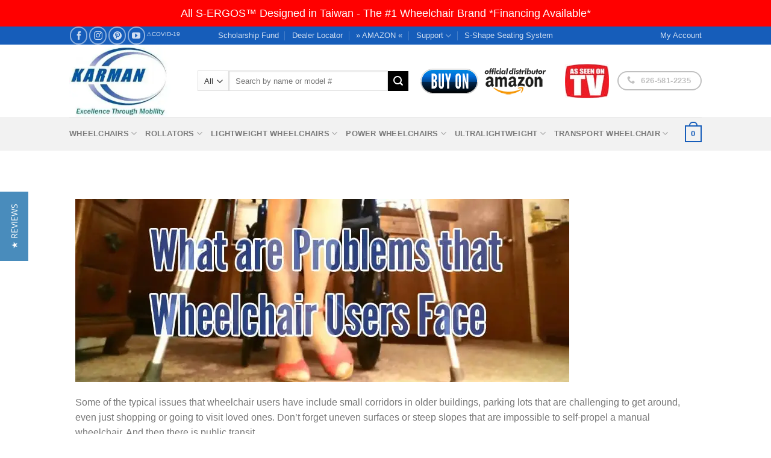

--- FILE ---
content_type: text/html; charset=UTF-8
request_url: https://www.karmanhealthcare.com/what-are-problems-wheelchair-users-face/
body_size: 39091
content:
<!DOCTYPE html>
<html lang="en-US" class="loading-site no-js bg-fill">
<head>
	<meta charset="UTF-8" />
	<link rel="profile" href="https://gmpg.org/xfn/11" />
	<link rel="pingback" href="https://www.karmanhealthcare.com/xmlrpc.php" />

	<script>(function(html){html.className = html.className.replace(/\bno-js\b/,'js')})(document.documentElement);</script>
<meta name='robots' content='index, follow, max-image-preview:large, max-snippet:-1, max-video-preview:-1' />

<!-- Google Tag Manager for WordPress by gtm4wp.com -->
<script data-cfasync="false" data-pagespeed-no-defer>
	var gtm4wp_datalayer_name = "dataLayer";
	var dataLayer = dataLayer || [];
	const gtm4wp_use_sku_instead = false;
	const gtm4wp_id_prefix = '';
	const gtm4wp_remarketing = true;
	const gtm4wp_eec = true;
	const gtm4wp_classicec = false;
	const gtm4wp_currency = 'USD';
	const gtm4wp_product_per_impression = false;
	const gtm4wp_needs_shipping_address = false;
	const gtm4wp_business_vertical = 'retail';
	const gtm4wp_business_vertical_id = 'id';
</script>
<!-- End Google Tag Manager for WordPress by gtm4wp.com --><script>window._wca = window._wca || [];</script>
<meta name="viewport" content="width=device-width, initial-scale=1" />
	<!-- This site is optimized with the Yoast SEO Premium plugin v20.13 (Yoast SEO v21.7) - https://yoast.com/wordpress/plugins/seo/ -->
	<title>What are Problems that Wheelchair Users Face? | KarmanHealthcare.com</title>
	<meta name="description" content="What are Problems that Wheelchair Users Face? from Karman Healthcare provides a large selection of manual wheelchairs, including light wheelchairs and transport wheelchairs." />
	<link rel="canonical" href="https://www.karmanhealthcare.com/what-are-problems-wheelchair-users-face/" />
	<meta property="og:locale" content="en_US" />
	<meta property="og:type" content="article" />
	<meta property="og:title" content="What are Problems that Wheelchair Users Face?" />
	<meta property="og:description" content="What are Problems that Wheelchair Users Face? from Karman Healthcare provides a large selection of manual wheelchairs, including light wheelchairs and transport wheelchairs." />
	<meta property="og:url" content="https://www.karmanhealthcare.com/what-are-problems-wheelchair-users-face/" />
	<meta property="og:site_name" content="Karman® Wheelchairs" />
	<meta property="article:publisher" content="https://www.facebook.com/karmanwheelchairs/" />
	<meta property="article:modified_time" content="2020-11-16T00:00:21+00:00" />
	<meta property="og:image" content="https://i1.wp.com/www.karmanhealthcare.com/wp-content/uploads/2020/11/problems-wheelchair-users-face.jpg?fit=820%2C304&ssl=1" />
	<meta property="og:image:width" content="820" />
	<meta property="og:image:height" content="304" />
	<meta property="og:image:type" content="image/jpeg" />
	<meta name="twitter:label1" content="Est. reading time" />
	<meta name="twitter:data1" content="4 minutes" />
	<!-- / Yoast SEO Premium plugin. -->


<link rel="amphtml" href="https://www.karmanhealthcare.com/what-are-problems-wheelchair-users-face/amp/" /><meta name="generator" content="AMP for WP 1.1.11"/><link rel='dns-prefetch' href='//stats.wp.com' />
<link rel='dns-prefetch' href='//cdn.jsdelivr.net' />
<link rel='dns-prefetch' href='//i0.wp.com' />
<link rel='prefetch' href='https://www.karmanhealthcare.com/wp-content/themes/flatsome/assets/js/flatsome.js?ver=f55219565baa8ae8edba' />
<link rel='prefetch' href='https://www.karmanhealthcare.com/wp-content/themes/flatsome/assets/js/chunk.slider.js?ver=3.17.4' />
<link rel='prefetch' href='https://www.karmanhealthcare.com/wp-content/themes/flatsome/assets/js/chunk.popups.js?ver=3.17.4' />
<link rel='prefetch' href='https://www.karmanhealthcare.com/wp-content/themes/flatsome/assets/js/chunk.tooltips.js?ver=3.17.4' />
<link rel='prefetch' href='https://www.karmanhealthcare.com/wp-content/themes/flatsome/assets/js/woocommerce.js?ver=1a392523165907adee6a' />
<link rel="alternate" type="application/rss+xml" title="Karman® Wheelchairs &raquo; Feed" href="https://www.karmanhealthcare.com/feed/" />
<link rel="alternate" type="application/rss+xml" title="Karman® Wheelchairs &raquo; Comments Feed" href="https://www.karmanhealthcare.com/comments/feed/" />
<link rel='stylesheet' id='classic-theme-styles-css' href='https://www.karmanhealthcare.com/wp-includes/css/classic-themes.min.css?ver=6.2.8' type='text/css' media='all' />
<link rel='stylesheet' id='contact-form-7-css' href='https://www.karmanhealthcare.com/wp-content/plugins/contact-form-7/includes/css/styles.css?ver=5.8.7' type='text/css' media='all' />
<link rel='stylesheet' id='google_business_reviews_rating_wp_css-css' href='https://www.karmanhealthcare.com/wp-content/plugins/g-business-reviews-rating/wp/css/css.css?ver=6.2.8' type='text/css' media='all' />
<link rel='stylesheet' id='saswp-style-css' href='https://www.karmanhealthcare.com/wp-content/plugins/schema-and-structured-data-for-wp/admin_section/css/saswp-style.min.css?ver=1.54' type='text/css' media='all' />
<style id='saswp-style-inline-css' type='text/css'>
.saswp-rb-hd span, .saswp-rvw-sm span{
                            background-color: #000;
                            color: #fff;
                            font-size: 15px; 
                        }
                        .saswp-rb-rif{
                            color: #000;
                            font-size: 18px;
                        }
                        .saswp-rvw-str .saswp_star_color svg, .saswp-rvw-str .saswp_star_color_gray svg, .saswp-rvw-str .saswp_half_star_color svg{
                            width: 18px; 
                        }
                        .saswp-rvw-fs{
                            color: #000;
                            font-size: 48px;
                        }
                    
</style>
<link rel='stylesheet' id='saswp-rf-style-css' href='https://www.karmanhealthcare.com/wp-content/plugins/schema-and-structured-data-for-wp/admin_section/css/saswp-review-feature-front.min.css?ver=1.54' type='text/css' media='all' />
<link rel='stylesheet' id='dashicons-css' href='https://www.karmanhealthcare.com/wp-includes/css/dashicons.min.css?ver=6.2.8' type='text/css' media='all' />
<link rel='stylesheet' id='saswp-frontend-css-css' href='https://www.karmanhealthcare.com/wp-content/plugins/schema-and-structured-data-for-wp/admin_section/css/saswp-frontend.min.css?ver=1.54' type='text/css' media='all' />
<link rel='stylesheet' id='jquery-rateyo-min-css-css' href='https://www.karmanhealthcare.com/wp-content/plugins/schema-and-structured-data-for-wp/admin_section/css/jquery.rateyo.min.css?ver=1.54' type='text/css' media='all' />
<link rel='stylesheet' id='ce_responsive-css' href='https://www.karmanhealthcare.com/wp-content/plugins/simple-embed-code/css/video-container.min.css?ver=2.5.1' type='text/css' media='all' />
<style id='woocommerce-inline-inline-css' type='text/css'>
.woocommerce form .form-row .required { visibility: visible; }
</style>
<link rel='stylesheet' id='grw-public-main-css-css' href='https://www.karmanhealthcare.com/wp-content/plugins/widget-google-reviews/assets/css/public-main.css?ver=6.9.1' type='text/css' media='all' />
<link rel='stylesheet' id='elementor-icons-css' href='https://www.karmanhealthcare.com/wp-content/plugins/elementor/assets/lib/eicons/css/elementor-icons.min.css?ver=5.30.0' type='text/css' media='all' />
<link rel='stylesheet' id='elementor-frontend-css' href='https://www.karmanhealthcare.com/wp-content/plugins/elementor/assets/css/frontend.min.css?ver=3.23.4' type='text/css' media='all' />
<link rel='stylesheet' id='swiper-css' href='https://www.karmanhealthcare.com/wp-content/plugins/elementor/assets/lib/swiper/v8/css/swiper.min.css?ver=8.4.5' type='text/css' media='all' />
<link rel='stylesheet' id='elementor-post-29460-css' href='https://www.karmanhealthcare.com/wp-content/uploads/elementor/css/post-29460.css?ver=1762381697' type='text/css' media='all' />
<link rel='stylesheet' id='e-popup-style-css' href='https://www.karmanhealthcare.com/wp-content/plugins/elementor-pro/assets/css/conditionals/popup.min.css?ver=3.25.5' type='text/css' media='all' />
<link rel='stylesheet' id='font-awesome-5-all-css' href='https://www.karmanhealthcare.com/wp-content/plugins/elementor/assets/lib/font-awesome/css/all.min.css?ver=3.23.4' type='text/css' media='all' />
<link rel='stylesheet' id='font-awesome-4-shim-css' href='https://www.karmanhealthcare.com/wp-content/plugins/elementor/assets/lib/font-awesome/css/v4-shims.min.css?ver=3.23.4' type='text/css' media='all' />
<link rel='stylesheet' id='flatsome-main-css' href='https://www.karmanhealthcare.com/wp-content/themes/flatsome/assets/css/flatsome.css?ver=3.17.4' type='text/css' media='all' />
<style id='flatsome-main-inline-css' type='text/css'>
@font-face {
				font-family: "fl-icons";
				font-display: block;
				src: url(https://www.karmanhealthcare.com/wp-content/themes/flatsome/assets/css/icons/fl-icons.eot?v=3.17.4);
				src:
					url(https://www.karmanhealthcare.com/wp-content/themes/flatsome/assets/css/icons/fl-icons.eot#iefix?v=3.17.4) format("embedded-opentype"),
					url(https://www.karmanhealthcare.com/wp-content/themes/flatsome/assets/css/icons/fl-icons.woff2?v=3.17.4) format("woff2"),
					url(https://www.karmanhealthcare.com/wp-content/themes/flatsome/assets/css/icons/fl-icons.ttf?v=3.17.4) format("truetype"),
					url(https://www.karmanhealthcare.com/wp-content/themes/flatsome/assets/css/icons/fl-icons.woff?v=3.17.4) format("woff"),
					url(https://www.karmanhealthcare.com/wp-content/themes/flatsome/assets/css/icons/fl-icons.svg?v=3.17.4#fl-icons) format("svg");
			}
</style>
<link rel='stylesheet' id='flatsome-shop-css' href='https://www.karmanhealthcare.com/wp-content/themes/flatsome/assets/css/flatsome-shop.css?ver=3.17.4' type='text/css' media='all' />
<link rel='stylesheet' id='google-fonts-1-css' href='https://fonts.googleapis.com/css?family=Roboto%3A100%2C100italic%2C200%2C200italic%2C300%2C300italic%2C400%2C400italic%2C500%2C500italic%2C600%2C600italic%2C700%2C700italic%2C800%2C800italic%2C900%2C900italic%7CRoboto+Slab%3A100%2C100italic%2C200%2C200italic%2C300%2C300italic%2C400%2C400italic%2C500%2C500italic%2C600%2C600italic%2C700%2C700italic%2C800%2C800italic%2C900%2C900italic&#038;display=auto&#038;ver=6.2.8' type='text/css' media='all' />
<link rel='stylesheet' id='jetpack_css-css' href='https://www.karmanhealthcare.com/wp-content/plugins/jetpack/css/jetpack.css?ver=12.8.2' type='text/css' media='all' />
<link rel="preconnect" href="https://fonts.gstatic.com/" crossorigin><script type="text/template" id="tmpl-variation-template">
	<div class="woocommerce-variation-description">{{{ data.variation.variation_description }}}</div>
	<div class="woocommerce-variation-price">{{{ data.variation.price_html }}}</div>
	<div class="woocommerce-variation-availability">{{{ data.variation.availability_html }}}</div>
</script>
<script type="text/template" id="tmpl-unavailable-variation-template">
	<p>Sorry, this product is unavailable. Please choose a different combination.</p>
</script>
<script type='text/javascript' src='https://www.karmanhealthcare.com/wp-includes/js/jquery/jquery.min.js?ver=3.6.4' id='jquery-core-js'></script>
<script type='text/javascript' src='https://www.karmanhealthcare.com/wp-content/plugins/woocommerce/assets/js/accounting/accounting.min.js?ver=0.4.2' id='wc-accounting-js'></script>
<script type='text/javascript' src='https://www.karmanhealthcare.com/wp-content/plugins/g-business-reviews-rating/wp/js/js.js?ver=6.2.8' id='google_business_reviews_rating_wp_js-js'></script>
<script type='text/javascript' src='https://www.karmanhealthcare.com/wp-content/plugins/duracelltomi-google-tag-manager/js/gtm4wp-woocommerce-enhanced.js?ver=1.16.2' id='gtm4wp-woocommerce-enhanced-js'></script>
<script type='text/javascript' defer="defer" src='https://www.karmanhealthcare.com/wp-content/plugins/widget-google-reviews/assets/js/public-main.js?ver=6.9.1' id='grw-public-main-js-js'></script>
<script type='text/javascript' id='yquery-js-extra'>
/* <![CDATA[ */
var yotpo_settings = {"app_key":"wi7PJOsZmdlgraMxSeOI5VJrNJSuwUf9rmL9sOPH","reviews_widget_id":"","qna_widget_id":"","star_ratings_widget_id":""};
/* ]]> */
</script>
<script type='text/javascript' src='https://www.karmanhealthcare.com/wp-content/plugins/yotpo-social-reviews-for-woocommerce/assets/js/v2HeaderScript.js' id='yquery-js'></script>
<script defer type='text/javascript' src='https://stats.wp.com/s-202603.js' id='woocommerce-analytics-js'></script>
<script type='text/javascript' src='https://www.karmanhealthcare.com/wp-content/plugins/elementor/assets/lib/font-awesome/js/v4-shims.min.js?ver=3.23.4' id='font-awesome-4-shim-js'></script>
<link rel="https://api.w.org/" href="https://www.karmanhealthcare.com/wp-json/" /><link rel="alternate" type="application/json" href="https://www.karmanhealthcare.com/wp-json/wp/v2/pages/21247" /><link rel="EditURI" type="application/rsd+xml" title="RSD" href="https://www.karmanhealthcare.com/xmlrpc.php?rsd" />
<link rel="wlwmanifest" type="application/wlwmanifest+xml" href="https://www.karmanhealthcare.com/wp-includes/wlwmanifest.xml" />
<link rel='shortlink' href='https://www.karmanhealthcare.com/?p=21247' />
<link rel="alternate" type="application/json+oembed" href="https://www.karmanhealthcare.com/wp-json/oembed/1.0/embed?url=https%3A%2F%2Fwww.karmanhealthcare.com%2Fwhat-are-problems-wheelchair-users-face%2F" />
<link rel="alternate" type="text/xml+oembed" href="https://www.karmanhealthcare.com/wp-json/oembed/1.0/embed?url=https%3A%2F%2Fwww.karmanhealthcare.com%2Fwhat-are-problems-wheelchair-users-face%2F&#038;format=xml" />
<a href="https://www.karmanhealthcare.com/about-us/"><div style="text-align: center;color: #fff;background: red;padding: 8px 0px;font-family: Lato,helvetica,arial,sans-serif;font-size: 18px;">All S-ERGOS™ Designed in Taiwan - The #1 Wheelchair Brand  *Financing Available*</div></a>	<style>img#wpstats{display:none}</style>
		
<!-- Google Tag Manager for WordPress by gtm4wp.com -->
<!-- GTM Container placement set to footer -->
<script data-cfasync="false" data-pagespeed-no-defer type="text/javascript">
	var dataLayer_content = {"pagePostType":"page","pagePostType2":"single-page","pagePostAuthor":"csr 1686","customerTotalOrders":0,"customerTotalOrderValue":"0.00","customerFirstName":"","customerLastName":"","customerBillingFirstName":"","customerBillingLastName":"","customerBillingCompany":"","customerBillingAddress1":"","customerBillingAddress2":"","customerBillingCity":"","customerBillingPostcode":"","customerBillingCountry":"","customerBillingEmail":"","customerBillingEmailHash":"e3b0c44298fc1c149afbf4c8996fb92427ae41e4649b934ca495991b7852b855","customerBillingPhone":"","customerShippingFirstName":"","customerShippingLastName":"","customerShippingCompany":"","customerShippingAddress1":"","customerShippingAddress2":"","customerShippingCity":"","customerShippingPostcode":"","customerShippingCountry":"","ecomm_pagetype":"other"};
	dataLayer.push( dataLayer_content );
</script>
<script data-cfasync="false">
(function(w,d,s,l,i){w[l]=w[l]||[];w[l].push({'gtm.start':
new Date().getTime(),event:'gtm.js'});var f=d.getElementsByTagName(s)[0],
j=d.createElement(s),dl=l!='dataLayer'?'&l='+l:'';j.async=true;j.src=
'//www.googletagmanager.com/gtm.'+'js?id='+i+dl;f.parentNode.insertBefore(j,f);
})(window,document,'script','dataLayer','GTM-5K2K4C5');
</script>
<!-- End Google Tag Manager -->
<!-- End Google Tag Manager for WordPress by gtm4wp.com --><!-- Facebook Pixel Code -->
<script>
!function(f,b,e,v,n,t,s){if(f.fbq)return;n=f.fbq=function(){n.callMethod?
n.callMethod.apply(n,arguments):n.queue.push(arguments)};if(!f._fbq)f._fbq=n;
n.push=n;n.loaded=!0;n.version='2.0';n.queue=[];t=b.createElement(e);t.async=!0;
t.src=v;s=b.getElementsByTagName(e)[0];s.parentNode.insertBefore(t,s)}(window,
document,'script','https://connect.facebook.net/en_US/fbevents.js');
fbq('init', '369502913442614'); // Insert your pixel ID here.
fbq('track', 'PageView');
</script>
<noscript><img height="1" width="1" style="display:none"
src="https://www.facebook.com/tr?id=369502913442614&ev=PageView&noscript=1"
/></noscript>
<!-- DO NOT MODIFY -->
<!-- End Facebook Pixel Code -->	<noscript><style>.woocommerce-product-gallery{ opacity: 1 !important; }</style></noscript>
	<meta name="generator" content="Elementor 3.23.4; features: additional_custom_breakpoints, e_lazyload; settings: css_print_method-external, google_font-enabled, font_display-auto">


<script type="application/ld+json" class="saswp-schema-markup-output">
[{"@context":"https:\/\/schema.org\/","@graph":[{"@context":"https:\/\/schema.org\/","@type":"SiteNavigationElement","@id":"https:\/\/www.karmanhealthcare.com\/#register-your-warranty","name":"Register your Warranty","url":"https:\/\/www.karmanhealthcare.com\/register-your-warranty\/"}]},

{"@context":"https:\/\/schema.org\/","@type":"BreadcrumbList","@id":"https:\/\/www.karmanhealthcare.com\/what-are-problems-wheelchair-users-face\/#breadcrumb","itemListElement":[{"@type":"ListItem","position":1,"item":{"@id":"https:\/\/www.karmanhealthcare.com","name":"Karman\u00ae Wheelchairs"}},{"@type":"ListItem","position":2,"item":{"@id":"https:\/\/www.karmanhealthcare.com\/what-are-problems-wheelchair-users-face\/","name":"What are Problems that Wheelchair Users Face?"}}]},

{"@context":"https:\/\/schema.org\/","@type":"BlogPosting","@id":"https:\/\/www.karmanhealthcare.com\/what-are-problems-wheelchair-users-face\/#BlogPosting","url":"https:\/\/www.karmanhealthcare.com\/what-are-problems-wheelchair-users-face\/","inLanguage":"en-US","mainEntityOfPage":"https:\/\/www.karmanhealthcare.com\/what-are-problems-wheelchair-users-face\/","headline":"What are Problems that Wheelchair Users Face?","description":"Some of the typical issues that wheelchair users have include small corridors in older buildings, parking lots that are challenging to get around, even just shopping or going to visit loved ones. Don't forget uneven surfaces or steep slopes that are impossible to self-propel a manual wheelchair. And then there is public transit. Traveling on&hellip;","articleBody":"Some of the typical issues that wheelchair users have include small corridors in older buildings, parking lots that are challenging to get around, even just shopping or going to visit loved ones. Don't forget uneven surfaces or steep slopes that are impossible to self-propel a manual wheelchair. And then there is public transit. Traveling on public transit can be very challenging and time-consuming in the best of circumstances. It would be impossible otherwise. How to do you get to the different levels if the elevators are out? Even though the gap between the train and the platform is easy to step over, it can be very tricky to cross in a wheelchair and there is always the possibility of the wheels getting stuck. Then there are the problems of pressure sores or muscle cramps developing because of long periods of sitting. Wheelchairs are below the expected or normal sight lines of pedestrians, motorists and other road users and accidents can result if the wheelchair user or those around don't react quickly enough. If all of those challenges weren't tough enough, wheelchair users have to deal with the attitude of the society towards them. Able bodied people find it difficult seeing line through the wheelchair user. Wheelchair users often feel talked down to or even ignored. Some able bodied people wrongfully think that the wheelchair user should be more independent. Some daily problems that wheelchair users encounter include: 1.\u00a0\u00a0\u00a0 Dirty hands as a result of pushing themselves in a manual wheelchair. Dirtying of hands as a result of pushing one's own wheelchair forward is one such issue. If sanitary equipment is not at one\u2019s frequent disposable, it may result in serious health disorders as individuals eat or drink with the same dirt intact. Additionally, one must also consider that many individuals - especially those below the poverty line, who are most likely to use manual instead of automated wheelchairs - lack the monetary capacity to fund frequent sanitation against the dirtying of hands. This exacerbates the spread of germs to those they come into contact with. 2.\u00a0\u00a0\u00a0 Mirrors are not usually at their height. With mirrors usually above or below the average wheelchair level, those handicapped find it unable to smoothly conduct their daily activities, i.e., such as shopping and getting dressed. This reinforces the notion that society must work on its inclusivity agenda.  3.\u00a0\u00a0\u00a0 Public transits aren\u2019t usually set up for disabled people. Setting up public transits for those with disabilities appears to be a hefty infrastructural cost in developing countries like Pakistan. Publicthe majority does not motion them transits are barely adequate to accommodate the rather mobile populace. Additionally, such reformations remain wholly under-considered since they are not motioned by the majority.  4.\u00a0\u00a0\u00a0 Buses can be especially challenging when they have to wait to see if the wheelchair ramp really works. With buses, the pressure of testing out a wheelchair ramp amidst peak hours is known to distress those with disabilities, often compelling them to abandon the use of buses altogether. What must also be noted is that most buses like the inbuilt ramps, boasting staircases that further disadvantage those with disabilities instead.  5.\u00a0\u00a0\u00a0 Should they give up space on the bus for a stroller? Another prominent debate that sprouts up with regards to bus usage is whether or not spaces for strollers be given precedence over spaces occupied by wheelchairs. As such, one may argue that parents can manage to coddle their toddlers in their arms, whilst those on wheelchairs are often far too old to be coddled around. 6.\u00a0\u00a0\u00a0 Dealing with people who abuse WHEELCHAIR parking spaces. Dealing with individuals who abuse wheelchair spaces is a recurring issue that state and private authorities majorly overlook - be it at outside hospitals, shopping malls, or recreation zones. Problematically, these parking spaces are either not labeled as spots for wheelchairs or individuals buy their way through parking spots disgruntling a minority that already has far too few privileges in its name.  7.\u00a0\u00a0\u00a0 The dirty looks you get when you drive into a handicap parking spot. Social stigmas also appear to be a permanent hindrance to handicappers' standards of living; glares, pinpointing, and public lampooning all frequently manifest as handicappers drive into public parking spots. Often, this disincentivizes them from availing such exclusive facilities, driving them towards social isolation in the long run, and adversely impacting their mental health.  8.\u00a0\u00a0\u00a0 The look people give you for doing the most mundane things like getting gas. Even when those with disabilities try to break through barriers and embark on the route of self-sufficiency and henceforth fulfill the simplest of tasks - i.e., filling gas - public displays of pity and undesired attention discourage them from continuing with such lifestyles.  9.\u00a0\u00a0\u00a0 Having to let other people know you are OK constantly! What intensifies their aggravation is responding to tedious \u201cAre you ok,\u201d questions - often reiterated formalities. Those with disabilities are hence placed under the spotlight and forced to answer in the affirmative, or else they would stimulate congregations of despairing audiences.  10. Answering ridiculous questions like \u201cDo you have a job?\u201d Invasive questions add to their perturbation: be these questions inquiring into their employment, education, or marital status, they all equally hurt those with disabilities who are indirectly reminded of their inadequacy to contribute to and fulfill a layman\u2019s daily tasks.  \u00a0 \u00a0","keywords":"","datePublished":"2016-12-22T14:55:01-08:00","dateModified":"2020-11-15T16:00:21-08:00","author":{"@type":"Person","name":"csr 1686","url":"https:\/\/www.karmanhealthcare.com\/author\/karmanorders1\/","sameAs":[],"image":{"@type":"ImageObject","url":"https:\/\/secure.gravatar.com\/avatar\/42728eb010d7be24a01b77410e618ddd?s=96&d=mm&r=g","height":96,"width":96}},"editor":{"@type":"Person","name":"csr 1686","url":"https:\/\/www.karmanhealthcare.com\/author\/karmanorders1\/","sameAs":[],"image":{"@type":"ImageObject","url":"https:\/\/secure.gravatar.com\/avatar\/42728eb010d7be24a01b77410e618ddd?s=96&d=mm&r=g","height":96,"width":96}},"publisher":{"@type":"Organization","name":"Karmanhealthcare.com","url":"https:\/\/www.karmanhealthcare.com\/","logo":{"@type":"ImageObject","url":"https:\/\/www.karmanhealthcare.com\/wp-content\/uploads\/2021\/02\/KarmanLogoCNY.png","width":960,"height":960}},"comment":null,"image":[{"@type":"ImageObject","@id":"https:\/\/www.karmanhealthcare.com\/what-are-problems-wheelchair-users-face\/#primaryimage","url":"https:\/\/i0.wp.com\/www.karmanhealthcare.com\/wp-content\/uploads\/2020\/11\/problems-wheelchair-users-face.jpg?fit=820%2C304&#038;ssl=1","width":"820","height":"304"},{"@type":"ImageObject","url":"https:\/\/www.karmanhealthcare.com\/wp-content\/uploads\/2016\/12\/problems-wheelchair-users-face.jpg","width":820,"height":304,"caption":"problem wheelchair users face"},{"@type":"ImageObject","url":"https:\/\/www.karmanhealthcare.com\/wp-content\/uploads\/2014\/04\/pexels-photo-4063619-768x512.jpeg","width":768,"height":512,"caption":"photo of woman using laptop"}]}]
</script>

			<style>
				.e-con.e-parent:nth-of-type(n+4):not(.e-lazyloaded):not(.e-no-lazyload),
				.e-con.e-parent:nth-of-type(n+4):not(.e-lazyloaded):not(.e-no-lazyload) * {
					background-image: none !important;
				}
				@media screen and (max-height: 1024px) {
					.e-con.e-parent:nth-of-type(n+3):not(.e-lazyloaded):not(.e-no-lazyload),
					.e-con.e-parent:nth-of-type(n+3):not(.e-lazyloaded):not(.e-no-lazyload) * {
						background-image: none !important;
					}
				}
				@media screen and (max-height: 640px) {
					.e-con.e-parent:nth-of-type(n+2):not(.e-lazyloaded):not(.e-no-lazyload),
					.e-con.e-parent:nth-of-type(n+2):not(.e-lazyloaded):not(.e-no-lazyload) * {
						background-image: none !important;
					}
				}
			</style>
			<link rel="icon" href="https://i0.wp.com/www.karmanhealthcare.com/wp-content/uploads/2021/08/260karmanlogo-e1628646006536.png?fit=32%2C32&#038;ssl=1" sizes="32x32" />
<link rel="icon" href="https://i0.wp.com/www.karmanhealthcare.com/wp-content/uploads/2021/08/260karmanlogo-e1628646006536.png?fit=70%2C70&#038;ssl=1" sizes="192x192" />
<link rel="apple-touch-icon" href="https://i0.wp.com/www.karmanhealthcare.com/wp-content/uploads/2021/08/260karmanlogo-e1628646006536.png?fit=70%2C70&#038;ssl=1" />
<meta name="msapplication-TileImage" content="https://i0.wp.com/www.karmanhealthcare.com/wp-content/uploads/2021/08/260karmanlogo-e1628646006536.png?fit=70%2C70&#038;ssl=1" />
<style id="custom-css" type="text/css">:root {--primary-color: #165dba;}.sticky-add-to-cart--active, #wrapper,#main,#main.dark{background-color: #FFF}.header-main{height: 120px}#logo img{max-height: 120px}#logo{width:183px;}.header-bottom{min-height: 55px}.header-top{min-height: 30px}.transparent .header-main{height: 90px}.transparent #logo img{max-height: 90px}.has-transparent + .page-title:first-of-type,.has-transparent + #main > .page-title,.has-transparent + #main > div > .page-title,.has-transparent + #main .page-header-wrapper:first-of-type .page-title{padding-top: 170px;}.header.show-on-scroll,.stuck .header-main{height:70px!important}.stuck #logo img{max-height: 70px!important}.search-form{ width: 100%;}.header-bg-color {background-color: #fff}.header-bottom {background-color: #f2f2f2}.header-main .nav > li > a{line-height: 16px }.stuck .header-main .nav > li > a{line-height: 50px }.header-bottom-nav > li > a{line-height: 16px }@media (max-width: 549px) {.header-main{height: 70px}#logo img{max-height: 70px}}.nav-dropdown{font-size:100%}/* Color */.accordion-title.active, .has-icon-bg .icon .icon-inner,.logo a, .primary.is-underline, .primary.is-link, .badge-outline .badge-inner, .nav-outline > li.active> a,.nav-outline >li.active > a, .cart-icon strong,[data-color='primary'], .is-outline.primary{color: #165dba;}/* Color !important */[data-text-color="primary"]{color: #165dba!important;}/* Background Color */[data-text-bg="primary"]{background-color: #165dba;}/* Background */.scroll-to-bullets a,.featured-title, .label-new.menu-item > a:after, .nav-pagination > li > .current,.nav-pagination > li > span:hover,.nav-pagination > li > a:hover,.has-hover:hover .badge-outline .badge-inner,button[type="submit"], .button.wc-forward:not(.checkout):not(.checkout-button), .button.submit-button, .button.primary:not(.is-outline),.featured-table .title,.is-outline:hover, .has-icon:hover .icon-label,.nav-dropdown-bold .nav-column li > a:hover, .nav-dropdown.nav-dropdown-bold > li > a:hover, .nav-dropdown-bold.dark .nav-column li > a:hover, .nav-dropdown.nav-dropdown-bold.dark > li > a:hover, .header-vertical-menu__opener ,.is-outline:hover, .tagcloud a:hover,.grid-tools a, input[type='submit']:not(.is-form), .box-badge:hover .box-text, input.button.alt,.nav-box > li > a:hover,.nav-box > li.active > a,.nav-pills > li.active > a ,.current-dropdown .cart-icon strong, .cart-icon:hover strong, .nav-line-bottom > li > a:before, .nav-line-grow > li > a:before, .nav-line > li > a:before,.banner, .header-top, .slider-nav-circle .flickity-prev-next-button:hover svg, .slider-nav-circle .flickity-prev-next-button:hover .arrow, .primary.is-outline:hover, .button.primary:not(.is-outline), input[type='submit'].primary, input[type='submit'].primary, input[type='reset'].button, input[type='button'].primary, .badge-inner{background-color: #165dba;}/* Border */.nav-vertical.nav-tabs > li.active > a,.scroll-to-bullets a.active,.nav-pagination > li > .current,.nav-pagination > li > span:hover,.nav-pagination > li > a:hover,.has-hover:hover .badge-outline .badge-inner,.accordion-title.active,.featured-table,.is-outline:hover, .tagcloud a:hover,blockquote, .has-border, .cart-icon strong:after,.cart-icon strong,.blockUI:before, .processing:before,.loading-spin, .slider-nav-circle .flickity-prev-next-button:hover svg, .slider-nav-circle .flickity-prev-next-button:hover .arrow, .primary.is-outline:hover{border-color: #165dba}.nav-tabs > li.active > a{border-top-color: #165dba}.widget_shopping_cart_content .blockUI.blockOverlay:before { border-left-color: #165dba }.woocommerce-checkout-review-order .blockUI.blockOverlay:before { border-left-color: #165dba }/* Fill */.slider .flickity-prev-next-button:hover svg,.slider .flickity-prev-next-button:hover .arrow{fill: #165dba;}/* Focus */.primary:focus-visible, .submit-button:focus-visible, button[type="submit"]:focus-visible { outline-color: #165dba!important; }/* Background Color */[data-icon-label]:after, .secondary.is-underline:hover,.secondary.is-outline:hover,.icon-label,.button.secondary:not(.is-outline),.button.alt:not(.is-outline), .badge-inner.on-sale, .button.checkout, .single_add_to_cart_button, .current .breadcrumb-step{ background-color:#000000; }[data-text-bg="secondary"]{background-color: #000000;}/* Color */.secondary.is-underline,.secondary.is-link, .secondary.is-outline,.stars a.active, .star-rating:before, .woocommerce-page .star-rating:before,.star-rating span:before, .color-secondary{color: #000000}/* Color !important */[data-text-color="secondary"]{color: #000000!important;}/* Border */.secondary.is-outline:hover{border-color:#000000}/* Focus */.secondary:focus-visible, .alt:focus-visible { outline-color: #000000!important; }.badge-inner.new-bubble{background-color: #7a9c59}@media screen and (min-width: 550px){.products .box-vertical .box-image{min-width: 247px!important;width: 247px!important;}}.footer-1{background-color: #ffffff}.footer-2{background-color: #165dba}.absolute-footer, html{background-color: #ffffff}.page-title-small + main .product-container > .row{padding-top:0;}.nav-vertical-fly-out > li + li {border-top-width: 1px; border-top-style: solid;}/* Custom CSS */.copyright-footer {color: #000;}.tg{border-collapse:collapse;border-spacing:0;}.tg td{font-family:Arial, sans-serif;font-size:14px;padding:10px 5px;border-style:solid;border-width:0px;overflow:hidden;word-break:normal;}.tg th{font-family:Arial, sans-serif;font-size:14px;font-weight:normal;padding:10px 5px;border-style:solid;border-width:0px;overflow:hidden;word-break:normal;}.tg .tg-1ane{background-color:#165dba;color:#ffffff}.tg{border-collapse:collapse;border-spacing:0;}.tg td{font-family:Arial, sans-serif;font-size:14px;padding:10px 5px;border-style:solid;border-width:0px;overflow:hidden;word-break:normal;}.tg th{font-family:Arial, sans-serif;font-size:14px;font-weight:normal;padding:10px 5px;border-style:solid;border-width:0px;overflow:hidden;word-break:normal;}.tg .tg-t923{font-weight:bold;background-color:#f0f8ff;vertical-align:top}.tg .tg-dh9o{background-color:#f0f8ff;vertical-align:top}.tg .tg-dcq2{font-weight:bold;font-size:28px;background-color:#165dba;color:#ffffff}.tg .tg-nua6{background-color:#165dba}.tg .tg-9hbo{font-weight:bold;vertical-align:top}.tg .tg-yw4l{vertical-align:top}.callout {display: none;}.product-addon>h3 {font-size: 20px;}.accordion-title a {border-top: 0px solid #DDD!important;}.accordion-title.active a {color: #333;background-color: #fff!important;border-top: 3px solid #DDD;border-bottom: 1px solid #EEE;}.accordion-inner {padding: 5px 10px 10px!important;}.accordion {margin-bottom: 0px!important;}.accordion .accordion-title a {padding: 10px 5px!important;}.ux-header-element a {color: #165dba !important;font-size: 20px !important;border: 2px solid #165dba !important;}.ux-header-element a:hover {color: #FFF!important;}/*Medium devices*/@media screen and (min-width: 768px) {}/*Larger Screen*/@media screen and (min-width: 992px) {}/*Extra Large Screen*/@media screen and (min-width: 1200px) {}#comments {display: none !important;}/* Custom CSS Mobile */@media (max-width: 549px){.copyright-footer {color: #000;}.tg{border-collapse:collapse;border-spacing:0;}.tg td{font-family:Arial, sans-serif;font-size:14px;padding:10px 5px;border-style:solid;border-width:0px;overflow:hidden;word-break:normal;}.tg th{font-family:Arial, sans-serif;font-size:14px;font-weight:normal;padding:10px 5px;border-style:solid;border-width:0px;overflow:hidden;word-break:normal;}.tg .tg-1ane{background-color:#165dba;color:#ffffff}.tg{border-collapse:collapse;border-spacing:0;}.tg td{font-family:Arial, sans-serif;font-size:14px;padding:10px 5px;border-style:solid;border-width:0px;overflow:hidden;word-break:normal;}.tg th{font-family:Arial, sans-serif;font-size:14px;font-weight:normal;padding:10px 5px;border-style:solid;border-width:0px;overflow:hidden;word-break:normal;}.tg .tg-t923{font-weight:bold;background-color:#f0f8ff;vertical-align:top}.tg .tg-dh9o{background-color:#f0f8ff;vertical-align:top}.tg .tg-dcq2{font-weight:bold;font-size:28px;background-color:#165dba;color:#ffffff}.tg .tg-nua6{background-color:#165dba}.tg .tg-9hbo{font-weight:bold;vertical-align:top}.tg .tg-yw4l{vertical-align:top}.callout {display: none;}.product-addon>h3 {font-size: 20px;}.accordion-title a {border-top: 0px solid #DDD!important;}.accordion-title.active a {color: #333;background-color: #fff!important;border-top: 3px solid #DDD;border-bottom: 1px solid #EEE;}.accordion-inner {padding: 5px 10px 10px!important;}.accordion {margin-bottom: 0px!important;}.accordion .accordion-title a {padding: 10px 5px!important;}.ux-header-element a {color: #165dba !important;font-size: 20px !important;border: 2px solid #165dba !important;}.ux-header-element a:hover {color: #FFF!important;}/*Medium devices*/@media screen and (min-width: 768px) {}/*Larger Screen*/@media screen and (min-width: 992px) {}/*Extra Large Screen*/@media screen and (min-width: 1200px) {}}.label-new.menu-item > a:after{content:"New";}.label-hot.menu-item > a:after{content:"Hot";}.label-sale.menu-item > a:after{content:"Sale";}.label-popular.menu-item > a:after{content:"Popular";}</style>		<style type="text/css" id="wp-custom-css">
			m-menu {
    background-color: white;
}
.grecaptcha-badge { 
    visibility: hidden;
}
/* Hide the original Login text */
.nav-top-not-logged-in span {
    visibility: hidden;
}

/* Add "My Account" instead */
.nav-top-not-logged-in span::after {
    content: "My Account";
    visibility: visible;
    display: inline-block;
}
		</style>
		<style id="kirki-inline-styles"></style></head>

<body data-rsssl=1 class="page-template-default page page-id-21247 theme-flatsome woocommerce-no-js full-width bg-fill nav-dropdown-has-arrow nav-dropdown-has-shadow nav-dropdown-has-border elementor-default elementor-kit-29460 elementor-page elementor-page-21247">

<svg xmlns="http://www.w3.org/2000/svg" viewBox="0 0 0 0" width="0" height="0" focusable="false" role="none" style="visibility: hidden; position: absolute; left: -9999px; overflow: hidden;" ><defs><filter id="wp-duotone-dark-grayscale"><feColorMatrix color-interpolation-filters="sRGB" type="matrix" values=" .299 .587 .114 0 0 .299 .587 .114 0 0 .299 .587 .114 0 0 .299 .587 .114 0 0 " /><feComponentTransfer color-interpolation-filters="sRGB" ><feFuncR type="table" tableValues="0 0.49803921568627" /><feFuncG type="table" tableValues="0 0.49803921568627" /><feFuncB type="table" tableValues="0 0.49803921568627" /><feFuncA type="table" tableValues="1 1" /></feComponentTransfer><feComposite in2="SourceGraphic" operator="in" /></filter></defs></svg><svg xmlns="http://www.w3.org/2000/svg" viewBox="0 0 0 0" width="0" height="0" focusable="false" role="none" style="visibility: hidden; position: absolute; left: -9999px; overflow: hidden;" ><defs><filter id="wp-duotone-grayscale"><feColorMatrix color-interpolation-filters="sRGB" type="matrix" values=" .299 .587 .114 0 0 .299 .587 .114 0 0 .299 .587 .114 0 0 .299 .587 .114 0 0 " /><feComponentTransfer color-interpolation-filters="sRGB" ><feFuncR type="table" tableValues="0 1" /><feFuncG type="table" tableValues="0 1" /><feFuncB type="table" tableValues="0 1" /><feFuncA type="table" tableValues="1 1" /></feComponentTransfer><feComposite in2="SourceGraphic" operator="in" /></filter></defs></svg><svg xmlns="http://www.w3.org/2000/svg" viewBox="0 0 0 0" width="0" height="0" focusable="false" role="none" style="visibility: hidden; position: absolute; left: -9999px; overflow: hidden;" ><defs><filter id="wp-duotone-purple-yellow"><feColorMatrix color-interpolation-filters="sRGB" type="matrix" values=" .299 .587 .114 0 0 .299 .587 .114 0 0 .299 .587 .114 0 0 .299 .587 .114 0 0 " /><feComponentTransfer color-interpolation-filters="sRGB" ><feFuncR type="table" tableValues="0.54901960784314 0.98823529411765" /><feFuncG type="table" tableValues="0 1" /><feFuncB type="table" tableValues="0.71764705882353 0.25490196078431" /><feFuncA type="table" tableValues="1 1" /></feComponentTransfer><feComposite in2="SourceGraphic" operator="in" /></filter></defs></svg><svg xmlns="http://www.w3.org/2000/svg" viewBox="0 0 0 0" width="0" height="0" focusable="false" role="none" style="visibility: hidden; position: absolute; left: -9999px; overflow: hidden;" ><defs><filter id="wp-duotone-blue-red"><feColorMatrix color-interpolation-filters="sRGB" type="matrix" values=" .299 .587 .114 0 0 .299 .587 .114 0 0 .299 .587 .114 0 0 .299 .587 .114 0 0 " /><feComponentTransfer color-interpolation-filters="sRGB" ><feFuncR type="table" tableValues="0 1" /><feFuncG type="table" tableValues="0 0.27843137254902" /><feFuncB type="table" tableValues="0.5921568627451 0.27843137254902" /><feFuncA type="table" tableValues="1 1" /></feComponentTransfer><feComposite in2="SourceGraphic" operator="in" /></filter></defs></svg><svg xmlns="http://www.w3.org/2000/svg" viewBox="0 0 0 0" width="0" height="0" focusable="false" role="none" style="visibility: hidden; position: absolute; left: -9999px; overflow: hidden;" ><defs><filter id="wp-duotone-midnight"><feColorMatrix color-interpolation-filters="sRGB" type="matrix" values=" .299 .587 .114 0 0 .299 .587 .114 0 0 .299 .587 .114 0 0 .299 .587 .114 0 0 " /><feComponentTransfer color-interpolation-filters="sRGB" ><feFuncR type="table" tableValues="0 0" /><feFuncG type="table" tableValues="0 0.64705882352941" /><feFuncB type="table" tableValues="0 1" /><feFuncA type="table" tableValues="1 1" /></feComponentTransfer><feComposite in2="SourceGraphic" operator="in" /></filter></defs></svg><svg xmlns="http://www.w3.org/2000/svg" viewBox="0 0 0 0" width="0" height="0" focusable="false" role="none" style="visibility: hidden; position: absolute; left: -9999px; overflow: hidden;" ><defs><filter id="wp-duotone-magenta-yellow"><feColorMatrix color-interpolation-filters="sRGB" type="matrix" values=" .299 .587 .114 0 0 .299 .587 .114 0 0 .299 .587 .114 0 0 .299 .587 .114 0 0 " /><feComponentTransfer color-interpolation-filters="sRGB" ><feFuncR type="table" tableValues="0.78039215686275 1" /><feFuncG type="table" tableValues="0 0.94901960784314" /><feFuncB type="table" tableValues="0.35294117647059 0.47058823529412" /><feFuncA type="table" tableValues="1 1" /></feComponentTransfer><feComposite in2="SourceGraphic" operator="in" /></filter></defs></svg><svg xmlns="http://www.w3.org/2000/svg" viewBox="0 0 0 0" width="0" height="0" focusable="false" role="none" style="visibility: hidden; position: absolute; left: -9999px; overflow: hidden;" ><defs><filter id="wp-duotone-purple-green"><feColorMatrix color-interpolation-filters="sRGB" type="matrix" values=" .299 .587 .114 0 0 .299 .587 .114 0 0 .299 .587 .114 0 0 .299 .587 .114 0 0 " /><feComponentTransfer color-interpolation-filters="sRGB" ><feFuncR type="table" tableValues="0.65098039215686 0.40392156862745" /><feFuncG type="table" tableValues="0 1" /><feFuncB type="table" tableValues="0.44705882352941 0.4" /><feFuncA type="table" tableValues="1 1" /></feComponentTransfer><feComposite in2="SourceGraphic" operator="in" /></filter></defs></svg><svg xmlns="http://www.w3.org/2000/svg" viewBox="0 0 0 0" width="0" height="0" focusable="false" role="none" style="visibility: hidden; position: absolute; left: -9999px; overflow: hidden;" ><defs><filter id="wp-duotone-blue-orange"><feColorMatrix color-interpolation-filters="sRGB" type="matrix" values=" .299 .587 .114 0 0 .299 .587 .114 0 0 .299 .587 .114 0 0 .299 .587 .114 0 0 " /><feComponentTransfer color-interpolation-filters="sRGB" ><feFuncR type="table" tableValues="0.098039215686275 1" /><feFuncG type="table" tableValues="0 0.66274509803922" /><feFuncB type="table" tableValues="0.84705882352941 0.41960784313725" /><feFuncA type="table" tableValues="1 1" /></feComponentTransfer><feComposite in2="SourceGraphic" operator="in" /></filter></defs></svg>
<a class="skip-link screen-reader-text" href="#main">Skip to content</a>

<div id="wrapper">

	
	<header id="header" class="header has-sticky sticky-jump">
		<div class="header-wrapper">
			<div id="top-bar" class="header-top hide-for-sticky nav-dark flex-has-center hide-for-medium">
    <div class="flex-row container">
      <div class="flex-col hide-for-medium flex-left">
          <ul class="nav nav-left medium-nav-center nav-small  nav-divided">
              <li class="html custom html_topbar_left"><div class="social-icons follow-icons" ><a href="https://www.facebook.com/karmanwheelchairs" target="_blank" rel="noopener noreferrer nofollow" data-label="Facebook" class="icon button circle is-outline facebook tooltip" title="Follow on Facebook" aria-label="Follow on Facebook" ><i class="icon-facebook" ></i></a><a href="https://www.instagram.com/karmanwheelchairs/" target="_blank" rel="noopener noreferrer nofollow" data-label="Instagram" class="icon button circle is-outline instagram tooltip" title="Follow on Instagram" aria-label="Follow on Instagram" ><i class="icon-instagram" ></i></a><a href="https://www.pinterest.com/karmanhealthcare/" data-label="Pinterest" target="_blank" rel="noopener noreferrer nofollow" class="icon button circle is-outline pinterest tooltip" title="Follow on Pinterest" aria-label="Follow on Pinterest" ><i class="icon-pinterest" ></i></a><a href="http://www.youtube.com/karmanhealthcare" data-label="YouTube" target="_blank" rel="noopener noreferrer nofollow" class="icon button circle is-outline youtube tooltip" title="Follow on YouTube" aria-label="Follow on YouTube" ><i class="icon-youtube" ></i></a></div><a href='https://www.karmanhealthcare.com/our-response-to-covid-19-coronavirus/'>⚠COVID-19</a></li>          </ul>
      </div>

      <div class="flex-col hide-for-medium flex-center">
          <ul class="nav nav-center nav-small  nav-divided">
              <li id="menu-item-19844" class="menu-item menu-item-type-post_type menu-item-object-page menu-item-19844 menu-item-design-default"><a href="https://www.karmanhealthcare.com/scholarships/" class="nav-top-link">Scholarship Fund</a></li>
<li id="menu-item-19160" class="menu-item menu-item-type-post_type menu-item-object-page menu-item-19160 menu-item-design-default"><a href="https://www.karmanhealthcare.com/dealer-locator/" class="nav-top-link">Dealer Locator</a></li>
<li id="menu-item-18945" class="menu-item menu-item-type-custom menu-item-object-custom menu-item-18945 menu-item-design-default"><a href="https://www.amazon.com/stores/Karman+Wheelchair/page/151D358F-E0F8-4C51-B88A-BC018E035D1C?ref_=ast_bln" class="nav-top-link">» AMAZON «</a></li>
<li id="menu-item-19161" class="menu-item menu-item-type-post_type menu-item-object-page menu-item-has-children menu-item-19161 menu-item-design-default has-dropdown"><a href="https://www.karmanhealthcare.com/support/" class="nav-top-link" aria-expanded="false" aria-haspopup="menu">Support<i class="icon-angle-down" ></i></a>
<ul class="sub-menu nav-dropdown nav-dropdown-default">
	<li id="menu-item-35514" class="menu-item menu-item-type-custom menu-item-object-custom menu-item-35514"><a href="https://www.karmanhealthcare.com/blog/">Blog</a></li>
	<li id="menu-item-20808" class="menu-item menu-item-type-post_type menu-item-object-page menu-item-20808"><a href="https://www.karmanhealthcare.com/events/">Events</a></li>
	<li id="menu-item-20807" class="menu-item menu-item-type-post_type menu-item-object-page menu-item-20807"><a href="https://www.karmanhealthcare.com/aegis-anti-microbial-shield/">AEGIS® Anti-Microbial Shield</a></li>
	<li id="menu-item-20810" class="menu-item menu-item-type-post_type menu-item-object-page menu-item-20810"><a href="https://www.karmanhealthcare.com/careers/">Careers</a></li>
	<li id="menu-item-18951" class="menu-item menu-item-type-post_type menu-item-object-page menu-item-18951"><a href="https://www.karmanhealthcare.com/register-your-warranty/">Register your Warranty</a></li>
	<li id="menu-item-20812" class="menu-item menu-item-type-post_type menu-item-object-page menu-item-20812"><a href="https://www.karmanhealthcare.com/returns-policy-exchanges/">Returns &#038; Exchanges</a></li>
	<li id="menu-item-20824" class="menu-item menu-item-type-post_type menu-item-object-page menu-item-privacy-policy menu-item-20824"><a href="https://www.karmanhealthcare.com/privacy-policy/">Privacy Policy</a></li>
	<li id="menu-item-20327" class="menu-item menu-item-type-post_type menu-item-object-page menu-item-20327"><a href="https://www.karmanhealthcare.com/funding-information/sadmerc-letters-for-funding/">HCPCS Codes</a></li>
	<li id="menu-item-18949" class="menu-item menu-item-type-custom menu-item-object-custom menu-item-18949"><a href="https://www.karmanhealthcare.com/wp-content/uploads/2024/10/DealerApplication-2024-AR.pdf">Dealer Application</a></li>
	<li id="menu-item-20854" class="menu-item menu-item-type-post_type menu-item-object-page menu-item-20854"><a href="https://www.karmanhealthcare.com/wheelchair-testimonials-and-reviews/">Reviews &#038; Testimonials</a></li>
	<li id="menu-item-18953" class="menu-item menu-item-type-post_type menu-item-object-page menu-item-18953"><a href="https://www.karmanhealthcare.com/dealer-terms-conditions-warranty/">Terms &#038; Conditions</a></li>
	<li id="menu-item-18952" class="menu-item menu-item-type-post_type menu-item-object-page menu-item-18952"><a href="https://www.karmanhealthcare.com/resources/">Wheelchair Resources</a></li>
	<li id="menu-item-20811" class="menu-item menu-item-type-post_type menu-item-object-page menu-item-20811"><a href="https://www.karmanhealthcare.com/browser-support/">Browser Support</a></li>
	<li id="menu-item-20814" class="menu-item menu-item-type-post_type menu-item-object-page menu-item-20814"><a href="https://www.karmanhealthcare.com/frequently-asked-questions/">Frequently Asked Questions</a></li>
	<li id="menu-item-23347" class="menu-item menu-item-type-custom menu-item-object-custom menu-item-23347"><a href="https://www.karmanhealthcare.com/blog/">Wheelchair News &#038; Articles</a></li>
	<li id="menu-item-28943" class="menu-item menu-item-type-post_type menu-item-object-page menu-item-28943"><a href="https://www.karmanhealthcare.com/top-wheelchair-reviews/">Top Wheelchair Reviews</a></li>
</ul>
</li>
<li id="menu-item-20855" class="menu-item menu-item-type-post_type menu-item-object-page menu-item-20855 menu-item-design-default"><a href="https://www.karmanhealthcare.com/s-shape-seating-system/" class="nav-top-link">S-Shape Seating System</a></li>
          </ul>
      </div>

      <div class="flex-col hide-for-medium flex-right">
         <ul class="nav top-bar-nav nav-right nav-small  nav-divided">
              <li class="account-item has-icon
    "
>

<a href="https://www.karmanhealthcare.com/my-account/"
    class="nav-top-link nav-top-not-logged-in "
      >
    <span>
    Login      </span>
  
</a>



</li>
          </ul>
      </div>

      
    </div>
</div>
<div id="masthead" class="header-main ">
      <div class="header-inner flex-row container logo-left medium-logo-center" role="navigation">

          <!-- Logo -->
          <div id="logo" class="flex-col logo">
            
<!-- Header logo -->
<a href="https://www.karmanhealthcare.com/" title="Karman® Wheelchairs - wheelchair products" rel="home">
		<img width="248" height="177" src="https://i0.wp.com/www.karmanhealthcare.com/wp-content/uploads/2022/11/LOGO-10-19-22.jpg?fit=248%2C177&#038;ssl=1" class="header_logo header-logo" alt="Karman® Wheelchairs"/><img  width="248" height="177" src="https://i0.wp.com/www.karmanhealthcare.com/wp-content/uploads/2022/11/LOGO-10-19-22.jpg?fit=248%2C177&#038;ssl=1" class="header-logo-dark" alt="Karman® Wheelchairs"/></a>
          </div>

          <!-- Mobile Left Elements -->
          <div class="flex-col show-for-medium flex-left">
            <ul class="mobile-nav nav nav-left ">
              <li class="nav-icon has-icon">
  		<a href="#" data-open="#main-menu" data-pos="center" data-bg="main-menu-overlay" data-color="dark" class="is-small" aria-label="Menu" aria-controls="main-menu" aria-expanded="false">

		  <i class="icon-menu" ></i>
		  		</a>
	</li>
            </ul>
          </div>

          <!-- Left Elements -->
          <div class="flex-col hide-for-medium flex-left
            flex-grow">
            <ul class="header-nav header-nav-main nav nav-left  nav-size-90% nav-uppercase" >
              <li class="header-search-form search-form html relative has-icon">
	<div class="header-search-form-wrapper">
		<div class="searchform-wrapper ux-search-box relative is-normal"><form role="search" method="get" class="searchform" action="https://www.karmanhealthcare.com/">
	<div class="flex-row relative">
					<div class="flex-col search-form-categories">
				<select class="search_categories resize-select mb-0" name="product_cat"><option value="" selected='selected'>All</option><option value="bath-safety">Bath &amp; Safety</option><option value="bed-rails">Bed Rails</option><option value="canes">Canes</option><option value="daily-aids">Daily Aids</option><option value="karma-wheelchairs">Karma Wheelchairs</option><option value="manual-wheelchairs">Manual Wheelchairs</option><option value="personal-safety">Personal Safety</option><option value="power-wheelchairs">Power Wheelchairs</option><option value="recliner-wheelchairs">Recliner Wheelchairs</option><option value="rollators-walking-aids">Rollators &amp; Walkers</option><option value="scooters">Scooters</option><option value="wheelchair-parts-accessories">Wheelchair Parts Accessories</option><option value="wheelchair-parts">Wheelchair Replacement Parts</option></select>			</div>
						<div class="flex-col flex-grow">
			<label class="screen-reader-text" for="woocommerce-product-search-field-0">Search for:</label>
			<input type="search" id="woocommerce-product-search-field-0" class="search-field mb-0" placeholder="Search by name or model #" value="" name="s" />
			<input type="hidden" name="post_type" value="product" />
					</div>
		<div class="flex-col">
			<button type="submit" value="Search" class="ux-search-submit submit-button secondary button  icon mb-0" aria-label="Submit">
				<i class="icon-search" ></i>			</button>
		</div>
	</div>
	<div class="live-search-results text-left z-top"></div>
</form>
</div>	</div>
</li>
            </ul>
          </div>

          <!-- Right Elements -->
          <div class="flex-col hide-for-medium flex-right">
            <ul class="header-nav header-nav-main nav nav-right  nav-size-90% nav-uppercase">
              <li class="html custom html_nav_position_text"><a href='https://www.amazon.com/karmanhealthcare'><a href='https://www.amazon.com/karmanhealthcare'><img class='alignnone' src='https://www.karmanhealthcare.com/wp-content/uploads/2017/09/amazon-button-header-buy-now-1.png' alt='' width='246' height='57' /> </a></li><li class="html custom html_top_right_text"><a href='https://www.karmanhealthcare.com/as-seen-on-tv-media/'  target='_blank' ><img class='alignnone' src='https://www.karmanhealthcare.com/wp-content/uploads/2019/01/As_seen_on_TV.jpg' alt='' width='73' height='57' /></a></li><li class="html custom html_nav_position_text_top"><div class="header-button"><a href="tel:626-581-2235" target="_self" title="Call Us Today 626-581-2235" class="button   is-outline circle has-tooltip"  style="border-width:2px;">
  <i class="icon-phone" aria-hidden="true" ></i>  <span>626-581-2235</span>
  </a>
</div></li>            </ul>
          </div>

          <!-- Mobile Right Elements -->
          <div class="flex-col show-for-medium flex-right">
            <ul class="mobile-nav nav nav-right ">
              <li class="cart-item has-icon">

      <a href="https://www.karmanhealthcare.com/cart/" class="header-cart-link off-canvas-toggle nav-top-link is-small" data-open="#cart-popup" data-class="off-canvas-cart" title="Cart" data-pos="right">
  
    <span class="cart-icon image-icon">
    <strong>0</strong>
  </span>
  </a>

</li>
            </ul>
          </div>

      </div>

            <div class="container"><div class="top-divider full-width"></div></div>
      </div>
<div id="wide-nav" class="header-bottom wide-nav hide-for-medium">
    <div class="flex-row container">

                        <div class="flex-col hide-for-medium flex-left">
                <ul class="nav header-nav header-bottom-nav nav-left  nav-uppercase">
                    <li id="menu-item-35428" class="menu-item menu-item-type-custom menu-item-object-custom menu-item-has-children menu-item-35428 menu-item-design-default has-dropdown"><a href="https://www.karmanhealthcare.com/wheelchairs/manual-wheelchairs/" class="nav-top-link" aria-expanded="false" aria-haspopup="menu">Wheelchairs<i class="icon-angle-down" ></i></a>
<ul class="sub-menu nav-dropdown nav-dropdown-default">
	<li id="menu-item-35573" class="menu-item menu-item-type-custom menu-item-object-custom menu-item-35573"><a href="https://www.karmanhealthcare.com/wheelchairs/manual-wheelchairs/lightweight-wheelchairs/">Lightweight Wheelchairs</a></li>
	<li id="menu-item-35404" class="menu-item menu-item-type-taxonomy menu-item-object-product_cat menu-item-35404"><a href="https://www.karmanhealthcare.com/wheelchairs/manual-wheelchairs/ultra-lightweight-wheelchair/">Ultralight Wheelchairs</a></li>
	<li id="menu-item-35423" class="menu-item menu-item-type-custom menu-item-object-custom menu-item-35423"><a href="https://www.karmanhealthcare.com/wheelchairs/manual-wheelchairs/ergonomic-wheelchairs/">Ergonomic Wheelchairs</a></li>
	<li id="menu-item-35407" class="menu-item menu-item-type-taxonomy menu-item-object-product_cat menu-item-35407"><a href="https://www.karmanhealthcare.com/wheelchairs/manual-wheelchairs/standard-wheelchairs/">Standard Wheelchairs</a></li>
	<li id="menu-item-35429" class="menu-item menu-item-type-custom menu-item-object-custom menu-item-35429"><a href="https://www.karmanhealthcare.com/wheelchairs/tilt-in-space-wheelchairs/">Tilt In Space Wheechairs</a></li>
	<li id="menu-item-35430" class="menu-item menu-item-type-custom menu-item-object-custom menu-item-35430"><a href="https://www.karmanhealthcare.com/wheelchairs/recliner-wheelchairs/">Reclining Wheelchairs</a></li>
	<li id="menu-item-35431" class="menu-item menu-item-type-custom menu-item-object-custom menu-item-35431"><a href="https://www.karmanhealthcare.com/wheelchairs/manual-wheelchairs/standing-wheelchairs/">Standing Wheelchairs</a></li>
	<li id="menu-item-35432" class="menu-item menu-item-type-custom menu-item-object-custom menu-item-35432"><a href="https://www.karmanhealthcare.com/wheelchairs/manual-wheelchairs/bariatric-wheelchairs/">Bariatric Wheelchairs</a></li>
	<li id="menu-item-35406" class="menu-item menu-item-type-taxonomy menu-item-object-product_cat menu-item-35406"><a href="https://www.karmanhealthcare.com/wheelchairs/manual-wheelchairs/active-wheelchairs/">Active Wheelchairs</a></li>
	<li id="menu-item-35408" class="menu-item menu-item-type-taxonomy menu-item-object-product_cat menu-item-35408"><a href="https://www.karmanhealthcare.com/wheelchairs/manual-wheelchairs/pediatric-wheelchairs/">Pediatric Wheelchairs</a></li>
	<li id="menu-item-35442" class="menu-item menu-item-type-custom menu-item-object-custom menu-item-35442"><a href="https://www.karmanhealthcare.com/wheelchairs/wheelchair-parts-accessories/">Wheelchair Parts</a></li>
	<li id="menu-item-35594" class="menu-item menu-item-type-custom menu-item-object-custom menu-item-35594"><a href="https://www.karmanhealthcare.com/wheelchairs/manual-wheelchairs/wheelchair-accessories/cushions/">Wheelchair Cushions</a></li>
</ul>
</li>
<li id="menu-item-39465" class="menu-item menu-item-type-custom menu-item-object-custom menu-item-has-children menu-item-39465 menu-item-design-default has-dropdown"><a href="https://www.karmanhealthcare.com/wheelchairs/rollators-walking-aids/rollators/" class="nav-top-link" aria-expanded="false" aria-haspopup="menu">Rollators<i class="icon-angle-down" ></i></a>
<ul class="sub-menu nav-dropdown nav-dropdown-default">
	<li id="menu-item-39481" class="menu-item menu-item-type-custom menu-item-object-custom menu-item-39481"><a href="https://www.karmanhealthcare.com/product/r-3600/">R-3600</a></li>
	<li id="menu-item-39482" class="menu-item menu-item-type-custom menu-item-object-custom menu-item-39482"><a href="https://www.karmanhealthcare.com/product/r-4100/">R-4100</a></li>
	<li id="menu-item-39483" class="menu-item menu-item-type-custom menu-item-object-custom menu-item-39483"><a href="https://www.karmanhealthcare.com/product/r-4100n/">R-4100N</a></li>
	<li id="menu-item-39484" class="menu-item menu-item-type-custom menu-item-object-custom menu-item-39484"><a href="https://www.karmanhealthcare.com/product/r-4200/">R-4200</a></li>
	<li id="menu-item-39485" class="menu-item menu-item-type-custom menu-item-object-custom menu-item-39485"><a href="https://www.karmanhealthcare.com/product/r-4600/">R-4600</a></li>
	<li id="menu-item-39486" class="menu-item menu-item-type-custom menu-item-object-custom menu-item-39486"><a href="https://www.karmanhealthcare.com/product/r-4602-t/">R-4602-T</a></li>
	<li id="menu-item-39487" class="menu-item menu-item-type-custom menu-item-object-custom menu-item-39487"><a href="https://www.karmanhealthcare.com/product/r-4608/">R-4608</a></li>
	<li id="menu-item-39488" class="menu-item menu-item-type-custom menu-item-object-custom menu-item-39488"><a href="https://www.karmanhealthcare.com/product/r-4700/">R-4700</a></li>
	<li id="menu-item-39489" class="menu-item menu-item-type-custom menu-item-object-custom menu-item-39489"><a href="https://www.karmanhealthcare.com/product/r-4800/">R-4800</a></li>
</ul>
</li>
<li id="menu-item-35443" class="menu-item menu-item-type-custom menu-item-object-custom menu-item-has-children menu-item-35443 menu-item-design-default has-dropdown"><a href="https://www.karmanhealthcare.com/wheelchairs/manual-wheelchairs/lightweight-wheelchairs/" class="nav-top-link" aria-expanded="false" aria-haspopup="menu">Lightweight Wheelchairs<i class="icon-angle-down" ></i></a>
<ul class="sub-menu nav-dropdown nav-dropdown-default">
	<li id="menu-item-35411" class="menu-item menu-item-type-custom menu-item-object-custom menu-item-35411"><a href="https://www.karmanhealthcare.com/product/lt-980/">LT-980 &#8211; 13 lbs*</a></li>
	<li id="menu-item-35412" class="menu-item menu-item-type-custom menu-item-object-custom menu-item-35412"><a href="https://www.karmanhealthcare.com/product/s-ergo-115/">S-ERGO 115 &#8211; 25 lbs</a></li>
	<li id="menu-item-35454" class="menu-item menu-item-type-custom menu-item-object-custom menu-item-35454"><a href="https://www.karmanhealthcare.com/product/s-ergo-125/">S-ERGO 125 &#8211; 25 lbs</a></li>
	<li id="menu-item-35413" class="menu-item menu-item-type-custom menu-item-object-custom menu-item-35413"><a href="https://www.karmanhealthcare.com/product/s-ergo-305/">S-ERGO 305 &#8211; 29 lbs</a></li>
	<li id="menu-item-35414" class="menu-item menu-item-type-custom menu-item-object-custom menu-item-35414"><a href="https://www.karmanhealthcare.com/product/ergo-flight/">ERGO FLIGHT &#8211; 19.8 lbs</a></li>
	<li id="menu-item-35446" class="menu-item menu-item-type-custom menu-item-object-custom menu-item-35446"><a href="https://www.karmanhealthcare.com/product/s-ergo-alpine-white-wheelchair/">Ergo White &#8211; 25 lbs</a></li>
	<li id="menu-item-35444" class="menu-item menu-item-type-custom menu-item-object-custom menu-item-35444"><a href="https://www.karmanhealthcare.com/product/star-2-2/">Star Two &#8211; 28 lbs</a></li>
	<li id="menu-item-35457" class="menu-item menu-item-type-custom menu-item-object-custom menu-item-35457"><a href="https://www.karmanhealthcare.com/product/s-ergo-105/">S-ERGO 105 &#8211; 27 lbs</a></li>
	<li id="menu-item-35447" class="menu-item menu-item-type-custom menu-item-object-custom menu-item-35447"><a href="https://www.karmanhealthcare.com/product/802-dy/">802-DY &#8211; 30 lbs</a></li>
	<li id="menu-item-35448" class="menu-item menu-item-type-custom menu-item-object-custom menu-item-35448"><a href="https://www.karmanhealthcare.com/product/lt-770q/">Red Streak &#8211; QR</a></li>
	<li id="menu-item-35449" class="menu-item menu-item-type-custom menu-item-object-custom menu-item-35449"><a href="https://www.karmanhealthcare.com/product/lt-k5/">LT-K5 &#8211; 28 lbs</a></li>
	<li id="menu-item-35450" class="menu-item menu-item-type-custom menu-item-object-custom menu-item-35450"><a href="https://www.karmanhealthcare.com/product/kn-800t/">KN-800T &#8211; 39 lbs</a></li>
	<li id="menu-item-35451" class="menu-item menu-item-type-custom menu-item-object-custom menu-item-35451"><a href="https://www.karmanhealthcare.com/product/kn-700t/">KN-700T &#8211; 39 lbs</a></li>
	<li id="menu-item-35452" class="menu-item menu-item-type-custom menu-item-object-custom menu-item-35452"><a href="https://www.karmanhealthcare.com/product/lt-800t/">LT-800T &#8211; 34 lbs</a></li>
	<li id="menu-item-35453" class="menu-item menu-item-type-custom menu-item-object-custom menu-item-35453"><a href="https://www.karmanhealthcare.com/product/lt-700t/">LT-700T &#8211; 36 lbs</a></li>
</ul>
</li>
<li id="menu-item-35405" class="menu-item menu-item-type-taxonomy menu-item-object-product_cat menu-item-has-children menu-item-35405 menu-item-design-default has-dropdown"><a href="https://www.karmanhealthcare.com/wheelchairs/power-wheelchairs/" class="nav-top-link" aria-expanded="false" aria-haspopup="menu">Power Wheelchairs<i class="icon-angle-down" ></i></a>
<ul class="sub-menu nav-dropdown nav-dropdown-default">
	<li id="menu-item-35415" class="menu-item menu-item-type-custom menu-item-object-custom menu-item-35415"><a href="https://www.karmanhealthcare.com/product/tranzit-go/">Tranzit Go</a></li>
	<li id="menu-item-35416" class="menu-item menu-item-type-custom menu-item-object-custom menu-item-35416"><a href="https://www.karmanhealthcare.com/product/xo-202/">XO-202</a></li>
	<li id="menu-item-35417" class="menu-item menu-item-type-custom menu-item-object-custom menu-item-35417"><a href="https://www.karmanhealthcare.com/product/xo-505/">XO-505</a></li>
	<li id="menu-item-35445" class="menu-item menu-item-type-custom menu-item-object-custom menu-item-35445"><a href="https://www.karmanhealthcare.com/product/xo-101/">XO-101</a></li>
</ul>
</li>
<li id="menu-item-35418" class="menu-item menu-item-type-custom menu-item-object-custom menu-item-has-children menu-item-35418 menu-item-design-default has-dropdown"><a href="https://www.karmanhealthcare.com/wheelchairs/manual-wheelchairs/ultra-lightweight-wheelchairs/" class="nav-top-link" aria-expanded="false" aria-haspopup="menu">Ultralightweight<i class="icon-angle-down" ></i></a>
<ul class="sub-menu nav-dropdown nav-dropdown-default">
	<li id="menu-item-35422" class="menu-item menu-item-type-custom menu-item-object-custom menu-item-35422"><a href="https://www.karmanhealthcare.com/product/lt-990-ultra-lightweight-wheelchair/">LT-990</a></li>
	<li id="menu-item-35419" class="menu-item menu-item-type-custom menu-item-object-custom menu-item-35419"><a href="https://www.karmanhealthcare.com/product/ergo-flight/">ERGO FLIGHT</a></li>
	<li id="menu-item-35420" class="menu-item menu-item-type-custom menu-item-object-custom menu-item-35420"><a href="https://www.karmanhealthcare.com/product/s-ergo-alpine-white-wheelchair/">ERGO WHITE</a></li>
	<li id="menu-item-35421" class="menu-item menu-item-type-custom menu-item-object-custom menu-item-35421"><a href="https://www.karmanhealthcare.com/product/s-ergo-atx/">S-ERGO ATX</a></li>
	<li id="menu-item-35455" class="menu-item menu-item-type-custom menu-item-object-custom menu-item-35455"><a href="https://www.karmanhealthcare.com/product/flexx-wheelchair-adjustable/">FLEXX</a></li>
	<li id="menu-item-35456" class="menu-item menu-item-type-custom menu-item-object-custom menu-item-35456"><a href="https://www.karmanhealthcare.com/product/xo-55-sit-to-stand-wheelchair/">XO-55 Horizon</a></li>
</ul>
</li>
<li id="menu-item-35410" class="menu-item menu-item-type-custom menu-item-object-custom menu-item-has-children menu-item-35410 menu-item-design-default has-dropdown"><a href="https://www.karmanhealthcare.com/wheelchairs/manual-wheelchairs/transport-wheelchairs/" class="nav-top-link" aria-expanded="false" aria-haspopup="menu">Transport Wheelchair<i class="icon-angle-down" ></i></a>
<ul class="sub-menu nav-dropdown nav-dropdown-default">
	<li id="menu-item-35424" class="menu-item menu-item-type-custom menu-item-object-custom menu-item-35424"><a href="https://www.karmanhealthcare.com/product/ergo-lite-wheelchair/">ERGO LITE</a></li>
	<li id="menu-item-35425" class="menu-item menu-item-type-custom menu-item-object-custom menu-item-35425"><a href="https://www.karmanhealthcare.com/product/ergo-flight-transport-wheelchair/">ERGO FLIGHT TP</a></li>
	<li id="menu-item-35426" class="menu-item menu-item-type-custom menu-item-object-custom menu-item-35426"><a href="https://www.karmanhealthcare.com/product/s-115-tp/">S-ERGO 115 TP</a></li>
	<li id="menu-item-35427" class="menu-item menu-item-type-custom menu-item-object-custom menu-item-35427"><a href="https://www.karmanhealthcare.com/product/km-tv10b/">TV10-A</a></li>
	<li id="menu-item-35433" class="menu-item menu-item-type-custom menu-item-object-custom menu-item-35433"><a href="https://www.karmanhealthcare.com/product/t-2700/">T-2700</a></li>
	<li id="menu-item-35434" class="menu-item menu-item-type-custom menu-item-object-custom menu-item-35434"><a href="https://www.karmanhealthcare.com/product/t-2017-t-2019/">T-2017-19</a></li>
	<li id="menu-item-35435" class="menu-item menu-item-type-custom menu-item-object-custom menu-item-35435"><a href="https://www.karmanhealthcare.com/product/lt-1000/">LT-1000</a></li>
	<li id="menu-item-35436" class="menu-item menu-item-type-custom menu-item-object-custom menu-item-35436"><a href="https://www.karmanhealthcare.com/product/lt-2017-lt-2019/">LT-2017-19</a></li>
	<li id="menu-item-35437" class="menu-item menu-item-type-custom menu-item-object-custom menu-item-35437"><a href="https://www.karmanhealthcare.com/product/t-900/">T-920-22</a></li>
	<li id="menu-item-35438" class="menu-item menu-item-type-custom menu-item-object-custom menu-item-35438"><a href="https://www.karmanhealthcare.com/product/km-5000-tp/">KM-5000-TP</a></li>
	<li id="menu-item-35439" class="menu-item menu-item-type-custom menu-item-object-custom menu-item-35439"><a href="https://www.karmanhealthcare.com/product/vip-515-tp/">VIP-515-TP</a></li>
	<li id="menu-item-35440" class="menu-item menu-item-type-custom menu-item-object-custom menu-item-35440"><a href="https://www.karmanhealthcare.com/product/mvp-502-tp/">MVP-502-TP</a></li>
	<li id="menu-item-35441" class="menu-item menu-item-type-custom menu-item-object-custom menu-item-35441"><a href="https://www.karmanhealthcare.com/product/vip2-tr/">VIP2-TR</a></li>
</ul>
</li>
                </ul>
            </div>
            
            
                        <div class="flex-col hide-for-medium flex-right flex-grow">
              <ul class="nav header-nav header-bottom-nav nav-right  nav-uppercase">
                   <li class="cart-item has-icon">

	<a href="https://www.karmanhealthcare.com/cart/" class="header-cart-link off-canvas-toggle nav-top-link is-small" data-open="#cart-popup" data-class="off-canvas-cart" title="Cart" data-pos="right">


    <span class="cart-icon image-icon">
    <strong>0</strong>
  </span>
  </a>



  <!-- Cart Sidebar Popup -->
  <div id="cart-popup" class="mfp-hide widget_shopping_cart">
  <div class="cart-popup-inner inner-padding">
      <div class="cart-popup-title text-center">
          <h4 class="uppercase">Cart</h4>
          <div class="is-divider"></div>
      </div>
      <div class="widget_shopping_cart_content">
          

	<p class="woocommerce-mini-cart__empty-message">No products in the cart.</p>


      </div>
            <div class="cart-sidebar-content relative"></div>  </div>
  </div>

</li>
              </ul>
            </div>
            
            
    </div>
</div>

<div class="header-bg-container fill"><div class="header-bg-image fill"></div><div class="header-bg-color fill"></div></div>		</div>
	</header>

	<div class="header-block block-html-after-header z-1" style="position:relative;top:-1px;">	<div id="newsletter-signup"
	     class="lightbox-by-id lightbox-content mfp-hide lightbox-white "
	     style="max-width:600px ;padding:0px">
		

  <div class="banner has-hover" id="banner-943346346">
          <div class="banner-inner fill">
        <div class="banner-bg fill" >
            <div class="bg fill bg-fill bg-loaded"></div>
                                    
                    </div>
		
        <div class="banner-layers container">
            <div class="fill banner-link"></div>               <div id="text-box-678490304" class="text-box banner-layer x50 md-x50 lg-x50 y50 md-y50 lg-y50 res-text">
                     <div data-animate="fadeIn">           <div class="text-box-content text dark">
              
              <div class="text-inner text-center">
                  /wp-content/uploads/2016/04/signup-bg.jpg" height="400px" link="" animation="fadeInLeft" text_align="center" 
text_pos="center" text_color="dark" text_width="40%"]
	<h4>Sign Up for our Newsletter!</h4>
	____
	<p class="wpcf7-contact-form-not-found"><strong>Error:</strong> Contact form not found.</p>
              </div>
           </div>
       </div>                     
<style>
#text-box-678490304 {
  width: 60%;
}
#text-box-678490304 .text-box-content {
  font-size: 100%;
}
@media (min-width:550px) {
  #text-box-678490304 {
    width: 60%;
  }
}
</style>
    </div>
         </div>
      </div>

              <div class="height-fix is-invisible"></div>
              </div>


	</div>
	
	

<!-- Global site tag (gtag.js) - Google Ads: 999443765 -->
<script async src="https://www.googletagmanager.com/gtag/js?id=AW-999443765"></script>
<script>
  window.dataLayer = window.dataLayer || [];
  function gtag(){dataLayer.push(arguments);}
  gtag('js', new Date());

  gtag('config', 'AW-999443765');

  gtag('config', 'AW-999443765/yy48COikw4cBELWaydwD', {
    'phone_conversion_number': '626-581-2235'
  });
</script>
<script>
  gtag('event', 'page_view', {
    'send_to': 'AW-999443765',
    'value': 'replace with value',
    'items': [{
      'id': 'replace with value',
      'google_business_vertical': 'retail'
    }]
  });
</script>
<script>
<!-- Global site tag (gtag.js) - Google Analytics -->
<script async src="https://www.googletagmanager.com/gtag/js?id=UA-31739871-2">
</script>
<script>
  window.dataLayer = window.dataLayer || [];
  function gtag(){dataLayer.push(arguments);}
  gtag('js', new Date());

  gtag('config', 'UA-31739871-2');
</script>
<script> (function(){ var s = document.createElement('script'); var h = document.querySelector('head') || document.body; s.src = 'https://acsbapp.com/apps/app/dist/js/app.js'; s.async = true; s.onload = function(){ acsbJS.init({ statementLink : '', footerHtml : '', hideMobile : false, hideTrigger : false, disableBgProcess : false, language : 'en', position : 'right', leadColor : '#146FF8', triggerColor : '#146FF8', triggerRadius : '50%', triggerPositionX : 'right', triggerPositionY : 'bottom', triggerIcon : 'people', triggerSize : 'bottom', triggerOffsetX : 20, triggerOffsetY : 20, mobile : { triggerSize : 'small', triggerPositionX : 'right', triggerPositionY : 'bottom', triggerOffsetX : 20, triggerOffsetY : 20, triggerRadius : '20' } }); }; h.appendChild(s); })();</script></div>
	<main id="main" class="">
<div id="content" class="content-area page-wrapper" role="main">
	<div class="row row-main">
		<div class="large-12 col">
			<div class="col-inner">

				
									
								<div data-elementor-type="wp-page" data-elementor-id="21247" class="elementor elementor-21247" data-elementor-post-type="page">
						<section class="elementor-section elementor-top-section elementor-element elementor-element-2183b34d elementor-section-boxed elementor-section-height-default elementor-section-height-default" data-id="2183b34d" data-element_type="section">
						<div class="elementor-container elementor-column-gap-default">
					<div class="elementor-column elementor-col-100 elementor-top-column elementor-element elementor-element-537aac40" data-id="537aac40" data-element_type="column">
			<div class="elementor-widget-wrap elementor-element-populated">
						<div class="elementor-element elementor-element-48d9122b elementor-widget elementor-widget-text-editor" data-id="48d9122b" data-element_type="widget" data-widget_type="text-editor.default">
				<div class="elementor-widget-container">
							<p><!-- wp:html --><br /><img loading="lazy" decoding="async" src="https://i0.wp.com/www.karmanhealthcare.com/wp-content/uploads/2016/12/problems-wheelchair-users-face.jpg?resize=820%2C304&#038;ssl=1" alt="problem wheelchair users face" width="820" height="304" data-recalc-dims="1" /></p>
<p>Some of the typical issues that wheelchair users have include small corridors in older buildings, parking lots that are challenging to get around, even just shopping or going to visit loved ones. Don&#8217;t forget uneven surfaces or steep slopes that are impossible to self-propel a manual wheelchair. And then there is public transit.</p>
<p>Traveling on public transit can be very challenging and time-consuming in the best of circumstances. It would be impossible otherwise. How to do you get to the different levels if the elevators are out? Even though the gap between the train and the platform is easy to step over, it can be very tricky to cross in a wheelchair and there is always the possibility of the wheels getting stuck.</p>
<p>Then there are the problems of pressure sores or muscle cramps developing because of long periods of sitting. Wheelchairs are below the expected or normal sight lines of pedestrians, motorists and other road users and accidents can result if the wheelchair user or those around don&#8217;t react quickly enough. If all of those challenges weren&#8217;t tough enough, wheelchair users have to deal with the attitude of the society towards them.</p>
<p>Able bodied people find it difficult seeing line through the wheelchair user. Wheelchair users often feel talked down to or even ignored. Some able bodied people wrongfully think that the wheelchair user should be more independent.</p>
<h3 style="margin: 0in 0in 7pt; break-after: auto; background-image: initial; background-position: initial; background-size: initial; background-repeat: initial; background-attachment: initial; background-origin: initial; background-clip: initial;"><b><span lang="EN" style="font-size: 16.5pt; line-height: 115%; font-family: 'Calibri',sans-serif; mso-fareast-font-family: Calibri; color: black;">Some daily problems that wheelchair users encounter include:</span></b></h3>
<p style="margin: 0in 0in 23pt 50pt; text-indent: -0.25in; background-image: initial; background-position: initial; background-size: initial; background-repeat: initial; background-attachment: initial; background-origin: initial; background-clip: initial;"><!-- [if !supportLists]--><span lang="EN" style="font-size: 12.0pt; line-height: 115%; font-family: Lato; mso-fareast-font-family: Lato; mso-bidi-font-family: Lato; color: #777777; mso-color-alt: windowtext;">1.<span style="font-variant-numeric: normal; font-variant-east-asian: normal; font-weight: normal; font-stretch: normal; font-size: 7pt; line-height: normal; font-family: 'Times New Roman';">    </span></span><!--[endif]--><span lang="EN" style="font-size: 12.0pt; line-height: 115%; font-family: 'Calibri',sans-serif; mso-fareast-font-family: Calibri; color: black; mso-color-alt: windowtext;">Dirty hands as a result of pushing themselves in a manual wheelchair.</span></p>
<p style="margin: 0in 0in 23.0pt .5in;"><span lang="EN" style="font-size: 12.0pt; line-height: 115%; font-family: 'Calibri',sans-serif; mso-fareast-font-family: Calibri;">Dirtying of hands as a result of pushing one&#8217;s own wheelchair forward is one such issue. If sanitary equipment is not at one’s frequent disposable, it may result in serious health disorders as individuals eat or drink with the same dirt intact. Additionally, one must also consider that many individuals &#8211; especially those below the poverty line, who are most likely to use manual instead of automated wheelchairs &#8211; lack the monetary capacity to fund frequent sanitation against the dirtying of hands. This exacerbates the spread of germs to those they come into contact with.</span></p>
<p style="margin: 0in 0in 23pt 50pt; text-indent: -0.25in; background-image: initial; background-position: initial; background-size: initial; background-repeat: initial; background-attachment: initial; background-origin: initial; background-clip: initial;"><!-- [if !supportLists]--><span lang="EN" style="font-size: 12.0pt; line-height: 115%; font-family: Lato; mso-fareast-font-family: Lato; mso-bidi-font-family: Lato; color: #777777; mso-color-alt: windowtext;">2.<span style="font-variant-numeric: normal; font-variant-east-asian: normal; font-weight: normal; font-stretch: normal; font-size: 7pt; line-height: normal; font-family: 'Times New Roman';">    </span></span><!--[endif]--><span lang="EN" style="font-size: 12.0pt; line-height: 115%; font-family: 'Calibri',sans-serif; mso-fareast-font-family: Calibri; color: black; mso-color-alt: windowtext;">Mirrors are not usually at their height.</span></p>
<p style="margin-bottom: 23.0pt;"><span lang="EN" style="font-size: 12.0pt; line-height: 115%; font-family: 'Calibri',sans-serif; mso-fareast-font-family: Calibri;">With mirrors usually above or below the average wheelchair level, those handicapped find it unable to smoothly conduct their daily activities, i.e., such as shopping and getting dressed. This reinforces the notion that society must work on its inclusivity agenda. </span></p>
<p style="margin: 0in 0in 23pt 50pt; text-indent: -0.25in; background-image: initial; background-position: initial; background-size: initial; background-repeat: initial; background-attachment: initial; background-origin: initial; background-clip: initial;"><!-- [if !supportLists]--><span lang="EN" style="font-size: 12.0pt; line-height: 115%; font-family: Lato; mso-fareast-font-family: Lato; mso-bidi-font-family: Lato; color: #777777; mso-color-alt: windowtext;">3.<span style="font-variant-numeric: normal; font-variant-east-asian: normal; font-weight: normal; font-stretch: normal; font-size: 7pt; line-height: normal; font-family: 'Times New Roman';">    </span></span><!--[endif]--><span lang="EN" style="font-size: 12.0pt; line-height: 115%; font-family: 'Calibri',sans-serif; mso-fareast-font-family: Calibri; color: black; mso-color-alt: windowtext;">Public transits aren’t usually set up for <a href="https://www.karmanhealthcare.com/the-beautiful-idea-behind-replacing-the-word-disabled-with-differently-abled-in-our-vocabularies/">disabled</a> people.</span></p>
<p style="margin-bottom: 23.0pt;"><span lang="EN" style="font-size: 12.0pt; line-height: 115%; font-family: 'Calibri',sans-serif; mso-fareast-font-family: Calibri;">Setting up public transits for those with disabilities appears to be a hefty infrastructural cost in developing countries like Pakistan. Publicthe majority does not motion them transits are barely adequate to accommodate the rather mobile populace. Additionally, such reformations remain wholly under-considered since they are not motioned by the majority. </span></p>
<p style="margin: 0in 0in 23pt 50pt; text-indent: -0.25in; background-image: initial; background-position: initial; background-size: initial; background-repeat: initial; background-attachment: initial; background-origin: initial; background-clip: initial;"><!-- [if !supportLists]--><span lang="EN" style="font-size: 12.0pt; line-height: 115%; font-family: Lato; mso-fareast-font-family: Lato; mso-bidi-font-family: Lato; color: #777777; mso-color-alt: windowtext;">4.<span style="font-variant-numeric: normal; font-variant-east-asian: normal; font-weight: normal; font-stretch: normal; font-size: 7pt; line-height: normal; font-family: 'Times New Roman';">    </span></span><!--[endif]--><span lang="EN" style="font-size: 12.0pt; line-height: 115%; font-family: 'Calibri',sans-serif; mso-fareast-font-family: Calibri; color: black; mso-color-alt: windowtext;">Buses can be especially challenging when they have to wait to see if the wheelchair <a href="https://www.karmanhealthcare.com/product/wheelchair-ramp-wr/">ramp</a> really works.</span></p>
<p style="margin-bottom: 23.0pt;"><span lang="EN" style="font-size: 12.0pt; line-height: 115%; font-family: 'Calibri',sans-serif; mso-fareast-font-family: Calibri;">With buses, the pressure of testing out a wheelchair <a href="https://www.karmanhealthcare.com/product/wheelchair-ramp-wr/">ramp</a> amidst peak hours is known to distress those with disabilities, often compelling them to abandon the use of buses altogether. What must also be noted is that most buses like the inbuilt <a href="https://www.karmanhealthcare.com/wheelchair-friendly-cities/">ramps</a>, boasting staircases that further disadvantage those with disabilities instead. </span></p>
<p style="margin: 0in 0in 23pt 50pt; text-indent: -0.25in; background-image: initial; background-position: initial; background-size: initial; background-repeat: initial; background-attachment: initial; background-origin: initial; background-clip: initial;"><!-- [if !supportLists]--><span lang="EN" style="font-size: 12.0pt; line-height: 115%; font-family: Lato; mso-fareast-font-family: Lato; mso-bidi-font-family: Lato; color: #777777; mso-color-alt: windowtext;">5.<span style="font-variant-numeric: normal; font-variant-east-asian: normal; font-weight: normal; font-stretch: normal; font-size: 7pt; line-height: normal; font-family: 'Times New Roman';">    </span></span><!--[endif]--><span lang="EN" style="font-size: 12.0pt; line-height: 115%; font-family: 'Calibri',sans-serif; mso-fareast-font-family: Calibri; color: black; mso-color-alt: windowtext;">Should they give up space on the bus for a stroller?</span></p>
<p style="margin-bottom: 23.0pt;"><span lang="EN" style="font-size: 12.0pt; line-height: 115%; font-family: 'Calibri',sans-serif; mso-fareast-font-family: Calibri;">Another prominent debate that sprouts up with regards to bus usage is whether or not spaces for strollers be given precedence over spaces occupied by wheelchairs. As such, one may argue that parents can manage to coddle their toddlers in their arms, whilst those on wheelchairs are often far too old to be coddled around.</span></p>
<p style="margin: 0in 0in 23pt 50pt; text-indent: -0.25in; background-image: initial; background-position: initial; background-size: initial; background-repeat: initial; background-attachment: initial; background-origin: initial; background-clip: initial;"><!-- [if !supportLists]--><span lang="EN" style="font-size: 12.0pt; line-height: 115%; font-family: Lato; mso-fareast-font-family: Lato; mso-bidi-font-family: Lato; color: #777777; mso-color-alt: windowtext;">6.<span style="font-variant-numeric: normal; font-variant-east-asian: normal; font-weight: normal; font-stretch: normal; font-size: 7pt; line-height: normal; font-family: 'Times New Roman';">    </span></span><!--[endif]--><span lang="EN" style="font-size: 12.0pt; line-height: 115%; font-family: 'Calibri',sans-serif; mso-fareast-font-family: Calibri; color: black; mso-color-alt: windowtext;">Dealing with people who abuse WHEELCHAIR parking spaces.</span></p>
<p style="margin-bottom: 23.0pt;"><span lang="EN" style="font-size: 12.0pt; line-height: 115%; font-family: 'Calibri',sans-serif; mso-fareast-font-family: Calibri;">Dealing with individuals who abuse wheelchair spaces is a recurring issue that state and private authorities majorly overlook &#8211; be it at outside hospitals, shopping malls, or recreation zones. Problematically, these parking spaces are either not labeled as spots for wheelchairs or individuals buy their way through parking spots disgruntling a minority that already has far too few privileges in its name. </span></p>
<p style="margin: 0in 0in 23pt 50pt; text-indent: -0.25in; background-image: initial; background-position: initial; background-size: initial; background-repeat: initial; background-attachment: initial; background-origin: initial; background-clip: initial;"><!-- [if !supportLists]--><span lang="EN" style="font-size: 12.0pt; line-height: 115%; font-family: Lato; mso-fareast-font-family: Lato; mso-bidi-font-family: Lato; color: #777777; mso-color-alt: windowtext;">7.<span style="font-variant-numeric: normal; font-variant-east-asian: normal; font-weight: normal; font-stretch: normal; font-size: 7pt; line-height: normal; font-family: 'Times New Roman';">    </span></span><!--[endif]--><span lang="EN" style="font-size: 12.0pt; line-height: 115%; font-family: 'Calibri',sans-serif; mso-fareast-font-family: Calibri; color: black; mso-color-alt: windowtext;">The dirty looks you get when you drive into a handicap parking spot.</span></p>
<p style="margin-bottom: 23.0pt;"><span lang="EN" style="font-size: 12.0pt; line-height: 115%; font-family: 'Calibri',sans-serif; mso-fareast-font-family: Calibri;">Social stigmas also appear to be a permanent hindrance to handicappers&#8217; standards of living; glares, pinpointing, and public lampooning all frequently manifest as handicappers drive into public parking spots. Often, this disincentivizes them from availing such exclusive facilities, driving them towards social isolation in the long run, and adversely impacting their mental health. </span></p>
<p style="margin: 0in 0in 23pt 50pt; text-indent: -0.25in; background-image: initial; background-position: initial; background-size: initial; background-repeat: initial; background-attachment: initial; background-origin: initial; background-clip: initial;"><!-- [if !supportLists]--><span lang="EN" style="font-size: 12.0pt; line-height: 115%; font-family: Lato; mso-fareast-font-family: Lato; mso-bidi-font-family: Lato; color: #777777; mso-color-alt: windowtext;">8.<span style="font-variant-numeric: normal; font-variant-east-asian: normal; font-weight: normal; font-stretch: normal; font-size: 7pt; line-height: normal; font-family: 'Times New Roman';">    </span></span><!--[endif]--><span lang="EN" style="font-size: 12.0pt; line-height: 115%; font-family: 'Calibri',sans-serif; mso-fareast-font-family: Calibri; color: black; mso-color-alt: windowtext;">The look people give you for doing the most mundane things like getting gas.</span></p>
<p style="margin-bottom: 23.0pt;"><span lang="EN" style="font-size: 12.0pt; line-height: 115%; font-family: 'Calibri',sans-serif; mso-fareast-font-family: Calibri;">Even when those with disabilities try to break through barriers and embark on the route of self-sufficiency and henceforth fulfill the simplest of tasks &#8211; i.e., filling gas &#8211; public displays of pity and undesired attention discourage them from continuing with such lifestyles. </span></p>
<p style="margin: 0in 0in 23pt 50pt; text-indent: -0.25in; background-image: initial; background-position: initial; background-size: initial; background-repeat: initial; background-attachment: initial; background-origin: initial; background-clip: initial;"><!-- [if !supportLists]--><span lang="EN" style="font-size: 12.0pt; line-height: 115%; font-family: Lato; mso-fareast-font-family: Lato; mso-bidi-font-family: Lato; color: #777777; mso-color-alt: windowtext;">9.<span style="font-variant-numeric: normal; font-variant-east-asian: normal; font-weight: normal; font-stretch: normal; font-size: 7pt; line-height: normal; font-family: 'Times New Roman';">    </span></span><!--[endif]--><span lang="EN" style="font-size: 12.0pt; line-height: 115%; font-family: 'Calibri',sans-serif; mso-fareast-font-family: Calibri; color: black; mso-color-alt: windowtext;">Having to let other people know you are OK constantly!</span></p>
<p style="margin-bottom: 23.0pt;"><span lang="EN" style="font-size: 12.0pt; line-height: 115%; font-family: 'Calibri',sans-serif; mso-fareast-font-family: Calibri;">What intensifies their aggravation is responding to tedious “Are you ok,” questions &#8211; often reiterated formalities. Those with disabilities are hence placed under the spotlight and forced to answer in the affirmative, or else they would stimulate congregations of despairing audiences. </span></p>
<p style="margin: 0in 0in 23pt 50pt; text-indent: -0.25in; background-image: initial; background-position: initial; background-size: initial; background-repeat: initial; background-attachment: initial; background-origin: initial; background-clip: initial;"><!-- [if !supportLists]--><span lang="EN" style="font-size: 12.0pt; line-height: 115%; font-family: Lato; mso-fareast-font-family: Lato; mso-bidi-font-family: Lato; color: #777777; mso-color-alt: windowtext;">10. </span><!--[endif]--><span lang="EN" style="font-size: 12.0pt; line-height: 115%; font-family: 'Calibri',sans-serif; mso-fareast-font-family: Calibri; color: black; mso-color-alt: windowtext;">Answering ridiculous questions like “Do you have a job?”</span></p>
<p style="margin-bottom: 23.0pt;"><span lang="EN" style="font-size: 12.0pt; line-height: 115%; font-family: 'Calibri',sans-serif; mso-fareast-font-family: Calibri;">Invasive questions add to their perturbation: be these questions inquiring into their employment, education, or marital status, they all equally hurt those with disabilities who are indirectly reminded of their inadequacy to contribute to and fulfill a layman’s daily tasks. </span></p>
<p><span lang="EN" style="font-size: 12.0pt; line-height: 115%; font-family: 'Calibri',sans-serif; mso-fareast-font-family: Calibri;"> </span></p>
<p style="margin-bottom: 23.0pt;"><span lang="EN" style="font-size: 12.0pt; line-height: 115%; font-family: 'Calibri',sans-serif; mso-fareast-font-family: Calibri;"> </span></p>
<p><!-- /wp:html --></p>						</div>
				</div>
					</div>
		</div>
					</div>
		</section>
				<section class="elementor-section elementor-top-section elementor-element elementor-element-4f263ba elementor-section-boxed elementor-section-height-default elementor-section-height-default" data-id="4f263ba" data-element_type="section">
						<div class="elementor-container elementor-column-gap-default">
					<div class="elementor-column elementor-col-100 elementor-top-column elementor-element elementor-element-25db89a" data-id="25db89a" data-element_type="column">
			<div class="elementor-widget-wrap">
							</div>
		</div>
					</div>
		</section>
				<section class="elementor-section elementor-top-section elementor-element elementor-element-6876fa0 elementor-section-boxed elementor-section-height-default elementor-section-height-default" data-id="6876fa0" data-element_type="section">
						<div class="elementor-container elementor-column-gap-default">
					<div class="elementor-column elementor-col-100 elementor-top-column elementor-element elementor-element-4d36d80" data-id="4d36d80" data-element_type="column">
			<div class="elementor-widget-wrap elementor-element-populated">
						<div class="elementor-element elementor-element-1e61767 elementor-widget elementor-widget-image" data-id="1e61767" data-element_type="widget" data-widget_type="image.default">
				<div class="elementor-widget-container">
													<img loading="lazy" decoding="async" width="768" height="512" src="https://i0.wp.com/www.karmanhealthcare.com/wp-content/uploads/2014/04/pexels-photo-4063619.jpeg?fit=768%2C512&amp;ssl=1" class="attachment-medium_large size-medium_large wp-image-29934" alt="photo of woman using laptop" srcset="https://i0.wp.com/www.karmanhealthcare.com/wp-content/uploads/2014/04/pexels-photo-4063619.jpeg?w=1880&amp;ssl=1 1880w, https://i0.wp.com/www.karmanhealthcare.com/wp-content/uploads/2014/04/pexels-photo-4063619.jpeg?resize=300%2C200&amp;ssl=1 300w, https://i0.wp.com/www.karmanhealthcare.com/wp-content/uploads/2014/04/pexels-photo-4063619.jpeg?resize=1024%2C682&amp;ssl=1 1024w, https://i0.wp.com/www.karmanhealthcare.com/wp-content/uploads/2014/04/pexels-photo-4063619.jpeg?resize=768%2C512&amp;ssl=1 768w, https://i0.wp.com/www.karmanhealthcare.com/wp-content/uploads/2014/04/pexels-photo-4063619.jpeg?resize=1536%2C1024&amp;ssl=1 1536w, https://i0.wp.com/www.karmanhealthcare.com/wp-content/uploads/2014/04/pexels-photo-4063619.jpeg?resize=510%2C340&amp;ssl=1 510w" sizes="(max-width: 768px) 100vw, 768px" />													</div>
				</div>
					</div>
		</div>
					</div>
		</section>
				</div>
		
						
												</div>
		</div>
	</div>
</div>


</main>

<footer id="footer" class="footer-wrapper">

	<div class="yotpo yotpo-reviews-carousel" 
 data-header-customisation-enabled="1" 
 data-header-customisation-color="#56575f" 
 data-header-customisation-font-size="18" 
 data-header-customisation-text="Karman Wheelchair Customer Reviews" 
 data-header-customisation-alignment="center" 
 data-background-color="transparent" 
 data-mode="top_rated" 
 data-type="site" 
 data-count="9" 
 data-show-bottomline="1" 
 data-autoplay-enabled="1" 
 data-autoplay-speed="3000" 
 data-show-navigation="1" 
 data-testimonials-page-enabled="1" 
 data-testimonials-page-text="See All Reviews" 
 data-testimonials-page-link="https://www.karmanhealthcare.com/testimonials/">&nbsp;</div>
<!-- FOOTER 1 -->

<!-- FOOTER 2 -->
<div class="footer-widgets footer footer-2 dark">
		<div class="row dark large-columns-3 mb-0">
	   		<div id="nav_menu-4" class="col pb-0 widget widget_nav_menu"><span class="widget-title">Customer Service</span><div class="is-divider small"></div><div class="menu-footer-left-container"><ul id="menu-footer-left" class="menu"><li id="menu-item-42717" class="menu-item menu-item-type-custom menu-item-object-custom menu-item-42717"><a href="http://karmanhealthcare.co">My Account</a></li>
<li id="menu-item-42720" class="menu-item menu-item-type-custom menu-item-object-custom menu-item-42720"><a href="https://www.karmanhealthcare.com/frequently-asked-questions/">FAQ</a></li>
<li id="menu-item-42792" class="menu-item menu-item-type-custom menu-item-object-custom menu-item-42792"><a href="https://www.karmanhealthcare.com/shipping-policy/">Shipping</a></li>
<li id="menu-item-19359" class="menu-item menu-item-type-post_type menu-item-object-page menu-item-19359"><a href="https://www.karmanhealthcare.com/returns-policy-exchanges/">Returns &#038; Exchanges</a></li>
<li id="menu-item-19360" class="menu-item menu-item-type-post_type menu-item-object-page menu-item-19360"><a href="https://www.karmanhealthcare.com/warranty-policy/">Warranty</a></li>
<li id="menu-item-42409" class="menu-item menu-item-type-post_type menu-item-object-page menu-item-42409"><a href="https://www.karmanhealthcare.com/contact-us/">Contact Us</a></li>
</ul></div></div><div id="nav_menu-3" class="col pb-0 widget widget_nav_menu"><span class="widget-title">Support</span><div class="is-divider small"></div><div class="menu-footer-second-right-container"><ul id="menu-footer-second-right" class="menu"><li id="menu-item-42408" class="menu-item menu-item-type-custom menu-item-object-custom menu-item-42408"><a href="https://www.karmanhealthcare.com/resources/">Product Resources</a></li>
<li id="menu-item-1230" class="menu-item menu-item-type-post_type menu-item-object-page menu-item-1230"><a href="https://www.karmanhealthcare.com/dealer-locator/">Dealer Locator</a></li>
<li id="menu-item-42716" class="menu-item menu-item-type-custom menu-item-object-custom menu-item-42716"><a href="https://www.karmanhealthcare.com/scholarships/">Scholarship Fund</a></li>
<li id="menu-item-42714" class="menu-item menu-item-type-custom menu-item-object-custom menu-item-42714"><a href="https://www.karmanhealthcare.com/blog/">News &#038; Articles</a></li>
</ul></div></div><div id="nav_menu-11" class="col pb-0 widget widget_nav_menu"><span class="widget-title">Company</span><div class="is-divider small"></div><div class="menu-footer-right-far-container"><ul id="menu-footer-right-far" class="menu"><li id="menu-item-42648" class="menu-item menu-item-type-custom menu-item-object-custom menu-item-42648"><a href="https://www.karmanhealthcare.com/about/">About Us</a></li>
<li id="menu-item-107" class="menu-item menu-item-type-custom menu-item-object-custom menu-item-107"><a href="https://www.karmanhealthcare.com/wp-content/uploads/2024/10/DealerApplication-2024-AR.pdf">Dealer Application</a></li>
<li id="menu-item-146" class="menu-item menu-item-type-post_type menu-item-object-page menu-item-146"><a href="https://www.karmanhealthcare.com/dealer-terms-conditions-warranty/">Terms &#038; Conditions</a></li>
</ul></div></div>		</div>
</div>



<div class="absolute-footer light medium-text-center text-center">
  <div class="container clearfix">

          <div class="footer-secondary pull-right">
                  <div class="footer-text inline-block small-block">
            <div class="social-icons follow-icons" ><a href="https://www.facebook.com/karmanwheelchairs" target="_blank" rel="noopener noreferrer nofollow" data-label="Facebook" class="icon button circle is-outline facebook tooltip" title="Follow on Facebook" aria-label="Follow on Facebook" ><i class="icon-facebook" ></i></a><a href="https://www.instagram.com/karmanwheelchairs/" target="_blank" rel="noopener noreferrer nofollow" data-label="Instagram" class="icon button circle is-outline instagram tooltip" title="Follow on Instagram" aria-label="Follow on Instagram" ><i class="icon-instagram" ></i></a><a href="https://twitter.com/KarmanHC" data-label="Twitter" target="_blank" rel="noopener noreferrer nofollow" class="icon button circle is-outline twitter tooltip" title="Follow on Twitter" aria-label="Follow on Twitter" ><i class="icon-twitter" ></i></a><a href="https://www.pinterest.com/karmanhealthcare/" data-label="Pinterest" target="_blank" rel="noopener noreferrer nofollow" class="icon button circle is-outline pinterest tooltip" title="Follow on Pinterest" aria-label="Follow on Pinterest" ><i class="icon-pinterest" ></i></a><a href="http://www.youtube.com/karmanhealthcare" data-label="YouTube" target="_blank" rel="noopener noreferrer nofollow" class="icon button circle is-outline youtube tooltip" title="Follow on YouTube" aria-label="Follow on YouTube" ><i class="icon-youtube" ></i></a></div>          </div>
                <div class="payment-icons inline-block"><div class="payment-icon"><svg version="1.1" xmlns="http://www.w3.org/2000/svg" xmlns:xlink="http://www.w3.org/1999/xlink"  viewBox="0 0 64 32">
<path d="M10.781 7.688c-0.251-1.283-1.219-1.688-2.344-1.688h-8.376l-0.061 0.405c5.749 1.469 10.469 4.595 12.595 10.501l-1.813-9.219zM13.125 19.688l-0.531-2.781c-1.096-2.907-3.752-5.594-6.752-6.813l4.219 15.939h5.469l8.157-20.032h-5.501l-5.062 13.688zM27.72 26.061l3.248-20.061h-5.187l-3.251 20.061h5.189zM41.875 5.656c-5.125 0-8.717 2.72-8.749 6.624-0.032 2.877 2.563 4.469 4.531 5.439 2.032 0.968 2.688 1.624 2.688 2.499 0 1.344-1.624 1.939-3.093 1.939-2.093 0-3.219-0.251-4.875-1.032l-0.688-0.344-0.719 4.499c1.219 0.563 3.437 1.064 5.781 1.064 5.437 0.032 8.97-2.688 9.032-6.843 0-2.282-1.405-4-4.376-5.439-1.811-0.904-2.904-1.563-2.904-2.499 0-0.843 0.936-1.72 2.968-1.72 1.688-0.029 2.936 0.314 3.875 0.752l0.469 0.248 0.717-4.344c-1.032-0.406-2.656-0.844-4.656-0.844zM55.813 6c-1.251 0-2.189 0.376-2.72 1.688l-7.688 18.374h5.437c0.877-2.467 1.096-3 1.096-3 0.592 0 5.875 0 6.624 0 0 0 0.157 0.688 0.624 3h4.813l-4.187-20.061h-4zM53.405 18.938c0 0 0.437-1.157 2.064-5.594-0.032 0.032 0.437-1.157 0.688-1.907l0.374 1.72c0.968 4.781 1.189 5.781 1.189 5.781-0.813 0-3.283 0-4.315 0z"></path>
</svg>
</div><div class="payment-icon"><svg version="1.1" xmlns="http://www.w3.org/2000/svg" xmlns:xlink="http://www.w3.org/1999/xlink"  viewBox="0 0 64 32">
<path d="M35.255 12.078h-2.396c-0.229 0-0.444 0.114-0.572 0.303l-3.306 4.868-1.4-4.678c-0.088-0.292-0.358-0.493-0.663-0.493h-2.355c-0.284 0-0.485 0.28-0.393 0.548l2.638 7.745-2.481 3.501c-0.195 0.275 0.002 0.655 0.339 0.655h2.394c0.227 0 0.439-0.111 0.569-0.297l7.968-11.501c0.191-0.275-0.006-0.652-0.341-0.652zM19.237 16.718c-0.23 1.362-1.311 2.276-2.691 2.276-0.691 0-1.245-0.223-1.601-0.644-0.353-0.417-0.485-1.012-0.374-1.674 0.214-1.35 1.313-2.294 2.671-2.294 0.677 0 1.227 0.225 1.589 0.65 0.365 0.428 0.509 1.027 0.404 1.686zM22.559 12.078h-2.384c-0.204 0-0.378 0.148-0.41 0.351l-0.104 0.666-0.166-0.241c-0.517-0.749-1.667-1-2.817-1-2.634 0-4.883 1.996-5.321 4.796-0.228 1.396 0.095 2.731 0.888 3.662 0.727 0.856 1.765 1.212 3.002 1.212 2.123 0 3.3-1.363 3.3-1.363l-0.106 0.662c-0.040 0.252 0.155 0.479 0.41 0.479h2.147c0.341 0 0.63-0.247 0.684-0.584l1.289-8.161c0.040-0.251-0.155-0.479-0.41-0.479zM8.254 12.135c-0.272 1.787-1.636 1.787-2.957 1.787h-0.751l0.527-3.336c0.031-0.202 0.205-0.35 0.41-0.35h0.345c0.899 0 1.747 0 2.185 0.511 0.262 0.307 0.341 0.761 0.242 1.388zM7.68 7.473h-4.979c-0.341 0-0.63 0.248-0.684 0.584l-2.013 12.765c-0.040 0.252 0.155 0.479 0.41 0.479h2.378c0.34 0 0.63-0.248 0.683-0.584l0.543-3.444c0.053-0.337 0.343-0.584 0.683-0.584h1.575c3.279 0 5.172-1.587 5.666-4.732 0.223-1.375 0.009-2.456-0.635-3.212-0.707-0.832-1.962-1.272-3.628-1.272zM60.876 7.823l-2.043 12.998c-0.040 0.252 0.155 0.479 0.41 0.479h2.055c0.34 0 0.63-0.248 0.683-0.584l2.015-12.765c0.040-0.252-0.155-0.479-0.41-0.479h-2.299c-0.205 0.001-0.379 0.148-0.41 0.351zM54.744 16.718c-0.23 1.362-1.311 2.276-2.691 2.276-0.691 0-1.245-0.223-1.601-0.644-0.353-0.417-0.485-1.012-0.374-1.674 0.214-1.35 1.313-2.294 2.671-2.294 0.677 0 1.227 0.225 1.589 0.65 0.365 0.428 0.509 1.027 0.404 1.686zM58.066 12.078h-2.384c-0.204 0-0.378 0.148-0.41 0.351l-0.104 0.666-0.167-0.241c-0.516-0.749-1.667-1-2.816-1-2.634 0-4.883 1.996-5.321 4.796-0.228 1.396 0.095 2.731 0.888 3.662 0.727 0.856 1.765 1.212 3.002 1.212 2.123 0 3.3-1.363 3.3-1.363l-0.106 0.662c-0.040 0.252 0.155 0.479 0.41 0.479h2.147c0.341 0 0.63-0.247 0.684-0.584l1.289-8.161c0.040-0.252-0.156-0.479-0.41-0.479zM43.761 12.135c-0.272 1.787-1.636 1.787-2.957 1.787h-0.751l0.527-3.336c0.031-0.202 0.205-0.35 0.41-0.35h0.345c0.899 0 1.747 0 2.185 0.511 0.261 0.307 0.34 0.761 0.241 1.388zM43.187 7.473h-4.979c-0.341 0-0.63 0.248-0.684 0.584l-2.013 12.765c-0.040 0.252 0.156 0.479 0.41 0.479h2.554c0.238 0 0.441-0.173 0.478-0.408l0.572-3.619c0.053-0.337 0.343-0.584 0.683-0.584h1.575c3.279 0 5.172-1.587 5.666-4.732 0.223-1.375 0.009-2.456-0.635-3.212-0.707-0.832-1.962-1.272-3.627-1.272z"></path>
</svg>
</div><div class="payment-icon"><svg version="1.1" xmlns="http://www.w3.org/2000/svg" xmlns:xlink="http://www.w3.org/1999/xlink"  viewBox="0 0 64 32">
<path d="M42.667-0c-4.099 0-7.836 1.543-10.667 4.077-2.831-2.534-6.568-4.077-10.667-4.077-8.836 0-16 7.163-16 16s7.164 16 16 16c4.099 0 7.835-1.543 10.667-4.077 2.831 2.534 6.568 4.077 10.667 4.077 8.837 0 16-7.163 16-16s-7.163-16-16-16zM11.934 19.828l0.924-5.809-2.112 5.809h-1.188v-5.809l-1.056 5.809h-1.584l1.32-7.657h2.376v4.753l1.716-4.753h2.508l-1.32 7.657h-1.585zM19.327 18.244c-0.088 0.528-0.178 0.924-0.264 1.188v0.396h-1.32v-0.66c-0.353 0.528-0.924 0.792-1.716 0.792-0.442 0-0.792-0.132-1.056-0.396-0.264-0.351-0.396-0.792-0.396-1.32 0-0.792 0.218-1.364 0.66-1.716 0.614-0.44 1.364-0.66 2.244-0.66h0.66v-0.396c0-0.351-0.353-0.528-1.056-0.528-0.442 0-1.012 0.088-1.716 0.264 0.086-0.351 0.175-0.792 0.264-1.32 0.703-0.264 1.32-0.396 1.848-0.396 1.496 0 2.244 0.616 2.244 1.848 0 0.353-0.046 0.749-0.132 1.188-0.089 0.616-0.179 1.188-0.264 1.716zM24.079 15.076c-0.264-0.086-0.66-0.132-1.188-0.132s-0.792 0.177-0.792 0.528c0 0.177 0.044 0.31 0.132 0.396l0.528 0.264c0.792 0.442 1.188 1.012 1.188 1.716 0 1.409-0.838 2.112-2.508 2.112-0.792 0-1.366-0.044-1.716-0.132 0.086-0.351 0.175-0.836 0.264-1.452 0.703 0.177 1.188 0.264 1.452 0.264 0.614 0 0.924-0.175 0.924-0.528 0-0.175-0.046-0.308-0.132-0.396-0.178-0.175-0.396-0.308-0.66-0.396-0.792-0.351-1.188-0.924-1.188-1.716 0-1.407 0.792-2.112 2.376-2.112 0.792 0 1.32 0.045 1.584 0.132l-0.265 1.451zM27.512 15.208h-0.924c0 0.442-0.046 0.838-0.132 1.188 0 0.088-0.022 0.264-0.066 0.528-0.046 0.264-0.112 0.442-0.198 0.528v0.528c0 0.353 0.175 0.528 0.528 0.528 0.175 0 0.35-0.044 0.528-0.132l-0.264 1.452c-0.264 0.088-0.66 0.132-1.188 0.132-0.881 0-1.32-0.44-1.32-1.32 0-0.528 0.086-1.099 0.264-1.716l0.66-4.225h1.584l-0.132 0.924h0.792l-0.132 1.585zM32.66 17.32h-3.3c0 0.442 0.086 0.749 0.264 0.924 0.264 0.264 0.66 0.396 1.188 0.396s1.1-0.175 1.716-0.528l-0.264 1.584c-0.442 0.177-1.012 0.264-1.716 0.264-1.848 0-2.772-0.924-2.772-2.773 0-1.142 0.264-2.024 0.792-2.64 0.528-0.703 1.188-1.056 1.98-1.056 0.703 0 1.274 0.22 1.716 0.66 0.35 0.353 0.528 0.881 0.528 1.584 0.001 0.617-0.046 1.145-0.132 1.585zM35.3 16.132c-0.264 0.97-0.484 2.201-0.66 3.697h-1.716l0.132-0.396c0.35-2.463 0.614-4.4 0.792-5.809h1.584l-0.132 0.924c0.264-0.44 0.528-0.703 0.792-0.792 0.264-0.264 0.528-0.308 0.792-0.132-0.088 0.088-0.31 0.706-0.66 1.848-0.353-0.086-0.661 0.132-0.925 0.66zM41.241 19.697c-0.353 0.177-0.838 0.264-1.452 0.264-0.881 0-1.584-0.308-2.112-0.924-0.528-0.528-0.792-1.32-0.792-2.376 0-1.32 0.35-2.42 1.056-3.3 0.614-0.879 1.496-1.32 2.64-1.32 0.44 0 1.056 0.132 1.848 0.396l-0.264 1.584c-0.528-0.264-1.012-0.396-1.452-0.396-0.707 0-1.235 0.264-1.584 0.792-0.353 0.442-0.528 1.144-0.528 2.112 0 0.616 0.132 1.056 0.396 1.32 0.264 0.353 0.614 0.528 1.056 0.528 0.44 0 0.924-0.132 1.452-0.396l-0.264 1.717zM47.115 15.868c-0.046 0.264-0.066 0.484-0.066 0.66-0.088 0.442-0.178 1.035-0.264 1.782-0.088 0.749-0.178 1.254-0.264 1.518h-1.32v-0.66c-0.353 0.528-0.924 0.792-1.716 0.792-0.442 0-0.792-0.132-1.056-0.396-0.264-0.351-0.396-0.792-0.396-1.32 0-0.792 0.218-1.364 0.66-1.716 0.614-0.44 1.32-0.66 2.112-0.66h0.66c0.086-0.086 0.132-0.218 0.132-0.396 0-0.351-0.353-0.528-1.056-0.528-0.442 0-1.012 0.088-1.716 0.264 0-0.351 0.086-0.792 0.264-1.32 0.703-0.264 1.32-0.396 1.848-0.396 1.496 0 2.245 0.616 2.245 1.848 0.001 0.089-0.021 0.264-0.065 0.529zM49.69 16.132c-0.178 0.528-0.396 1.762-0.66 3.697h-1.716l0.132-0.396c0.35-1.935 0.614-3.872 0.792-5.809h1.584c0 0.353-0.046 0.66-0.132 0.924 0.264-0.44 0.528-0.703 0.792-0.792 0.35-0.175 0.614-0.218 0.792-0.132-0.353 0.442-0.574 1.056-0.66 1.848-0.353-0.086-0.66 0.132-0.925 0.66zM54.178 19.828l0.132-0.528c-0.353 0.442-0.838 0.66-1.452 0.66-0.707 0-1.188-0.218-1.452-0.66-0.442-0.614-0.66-1.232-0.66-1.848 0-1.142 0.308-2.067 0.924-2.773 0.44-0.703 1.056-1.056 1.848-1.056 0.528 0 1.056 0.264 1.584 0.792l0.264-2.244h1.716l-1.32 7.657h-1.585zM16.159 17.98c0 0.442 0.175 0.66 0.528 0.66 0.35 0 0.614-0.132 0.792-0.396 0.264-0.264 0.396-0.66 0.396-1.188h-0.397c-0.881 0-1.32 0.31-1.32 0.924zM31.076 15.076c-0.088 0-0.178-0.043-0.264-0.132h-0.264c-0.528 0-0.881 0.353-1.056 1.056h1.848v-0.396l-0.132-0.264c-0.001-0.086-0.047-0.175-0.133-0.264zM43.617 17.98c0 0.442 0.175 0.66 0.528 0.66 0.35 0 0.614-0.132 0.792-0.396 0.264-0.264 0.396-0.66 0.396-1.188h-0.396c-0.881 0-1.32 0.31-1.32 0.924zM53.782 15.076c-0.353 0-0.66 0.22-0.924 0.66-0.178 0.264-0.264 0.749-0.264 1.452 0 0.792 0.264 1.188 0.792 1.188 0.35 0 0.66-0.175 0.924-0.528 0.264-0.351 0.396-0.879 0.396-1.584-0.001-0.792-0.311-1.188-0.925-1.188z"></path>
</svg>
</div><div class="payment-icon"><svg version="1.1" xmlns="http://www.w3.org/2000/svg" xmlns:xlink="http://www.w3.org/1999/xlink" viewBox="0 0 64 32">
<path d="M9.315 16.3c-0.401 0.401-0.901 0.803-1.502 1.202-0.101 0.1-0.251 0.15-0.451 0.15-0.3-0.3-0.652-0.751-1.052-1.352-1.002 0.901-2.103 1.352-3.305 1.352-2.005 0-3.005-1-3.005-3.005 0-1.502 0.7-2.604 2.103-3.305 0.3-0.099 1.552-0.3 3.756-0.601v-0.3c0-0.7-0.101-1.15-0.3-1.352-0.101-0.399-0.451-0.601-1.052-0.601-0.901 0-1.453 0.401-1.652 1.202 0 0.202-0.1 0.3-0.3 0.3l-1.953-0.15c-0.202 0-0.3-0.15-0.3-0.451 0.399-2.003 1.902-3.005 4.507-3.005 1.301 0 2.303 0.352 3.005 1.051 0.5 0.502 0.751 1.603 0.751 3.305v3.155c0 0.502 0.25 1.103 0.751 1.803 0.198 0.202 0.198 0.401-0.001 0.601zM5.859 12.244c-2.004 0-3.005 0.701-3.005 2.103 0 0.901 0.399 1.352 1.202 1.352 0.601 0 1.101-0.3 1.502-0.901 0.2-0.399 0.3-1.101 0.3-2.103v-0.451zM39.962 20.957c0-0.399-0.251-0.5-0.751-0.3-4.307 1.704-8.614 2.554-12.92 2.554-6.11 0-11.668-1.45-16.676-4.357l-0.451-0.15c-0.3 0.1-0.3 0.3 0 0.601 4.808 4.207 10.416 6.31 16.826 6.31 5.508 0 10.066-1.352 13.672-4.056 0.2-0.2 0.3-0.399 0.3-0.601zM11.268 17.652h1.953c0.3 0 0.451-0.15 0.451-0.451v-5.409c0-1.803 0.451-2.704 1.352-2.704 0.801 0 1.202 0.901 1.202 2.704v5.409c0 0.1 0.099 0.251 0.3 0.451h2.103c0.2 0 0.3-0.15 0.3-0.451v-5.409c0-0.901 0.049-1.552 0.15-1.953 0.3-0.5 0.7-0.751 1.202-0.751 0.7 0 1.101 0.3 1.202 0.901v7.212c0 0.1 0.15 0.251 0.451 0.451h1.953c0.2 0 0.3-0.15 0.3-0.451v-6.46c0-1.601-0.15-2.652-0.451-3.155-0.601-0.7-1.352-1.052-2.253-1.052-1.403 0-2.305 0.601-2.704 1.803-0.601-1.202-1.453-1.803-2.554-1.803-1.302 0-2.204 0.601-2.704 1.803v-1.202c0-0.3-0.1-0.451-0.3-0.451h-1.953c-0.202 0-0.3 0.15-0.3 0.451v10.066c-0.001 0.1 0.099 0.251 0.3 0.451zM31.85 10.441c0-0.7-0.101-1.15-0.3-1.352-0.101-0.399-0.451-0.601-1.052-0.601-0.901 0-1.453 0.401-1.652 1.202 0 0.1-0.101 0.251-0.3 0.451l-1.953-0.3c-0.202 0-0.3-0.15-0.3-0.451 0.399-2.003 1.902-3.005 4.507-3.005 1.202 0 2.153 0.352 2.854 1.051 0.601 0.502 0.901 1.603 0.901 3.305v3.155c0 0.502 0.25 1.103 0.751 1.803 0.2 0.202 0.2 0.401 0 0.601-0.1 0.1-0.326 0.3-0.676 0.601-0.351 0.3-0.627 0.502-0.826 0.601-0.1 0.1-0.251 0.15-0.451 0.15-0.3-0.2-0.551-0.451-0.751-0.751-0.202-0.3-0.351-0.5-0.451-0.601-0.901 0.901-1.953 1.352-3.155 1.352-2.004 0-3.005-1-3.005-3.005 0-1.502 0.7-2.604 2.103-3.305 0.3-0.099 1.552-0.3 3.756-0.601v-0.301zM31.85 12.244c-2.004 0-3.005 0.701-3.005 2.103 0 0.901 0.399 1.352 1.202 1.352 0.601 0 1.052-0.3 1.352-0.901 0.3-0.399 0.451-1.101 0.451-2.103v-0.451zM40.488 18.028c-1.453 0.052-2.68 0.376-3.681 0.977-0.401 0.401-0.351 0.601 0.15 0.601 2.503-0.3 3.956-0.248 4.357 0.15 0.2 0.3-0.15 1.704-1.051 4.207 0.099 0.202 0.25 0.251 0.451 0.15 0.901-0.7 1.552-1.728 1.953-3.080 0.399-1.352 0.451-2.179 0.15-2.479-0.102-0.4-0.878-0.576-2.33-0.527zM44.019 14.798c-0.901-0.5-2.103-0.751-3.606-0.751l3.305-4.808c0.3-0.399 0.451-0.7 0.451-0.901v-1.202c0-0.3-0.1-0.451-0.3-0.451h-6.459c-0.3 0-0.451 0.15-0.451 0.451v1.352c0 0.3 0.15 0.451 0.451 0.451h3.305l-3.906 5.558c-0.1 0.202-0.15 0.552-0.15 1.052v1.352c0 0.3 0.15 0.451 0.451 0.451 2.202-1.202 4.507-1.202 6.911 0 0.3 0 0.451-0.15 0.451-0.451v-1.502c0.001-0.3-0.15-0.5-0.451-0.601zM54.385 12.244c0 1.603-0.427 2.929-1.277 3.981-0.852 1.052-1.929 1.578-3.23 1.578-1.403 0-2.504-0.549-3.305-1.652-0.803-1.101-1.202-2.453-1.202-4.056 0-1.601 0.399-2.929 1.202-3.981 0.801-1.052 1.902-1.578 3.305-1.578 1.402 0 2.503 0.552 3.305 1.653 0.801 1.104 1.202 2.456 1.202 4.056zM51.38 12.244c0-1.202-0.1-2.103-0.3-2.704-0.1-0.601-0.502-0.901-1.202-0.901-1.002 0-1.502 1.052-1.502 3.155 0 2.606 0.501 3.906 1.502 3.906 1 0 1.502-1.15 1.502-3.456zM61.146 6.535c-1.202 0-2.103 0.653-2.704 1.953v-1.502c0-0.2-0.15-0.3-0.451-0.3h-1.803c-0.202 0-0.3 0.101-0.3 0.3v10.216c0 0.1 0.099 0.251 0.3 0.451h1.953c0.3 0 0.451-0.15 0.451-0.451v-5.409c0-0.901 0.099-1.552 0.3-1.953 0.2-0.601 0.601-0.901 1.202-0.901 0.801 0 1.202 0.953 1.202 2.854v5.409c0 0.1 0.099 0.251 0.3 0.451h1.953c0.3 0 0.451-0.15 0.451-0.451v-6.31c0-1.601-0.202-2.652-0.601-3.155-0.401-0.801-1.152-1.202-2.253-1.202z"></path>
</svg>
</div><div class="payment-icon"><svg version="1.1" xmlns="http://www.w3.org/2000/svg" xmlns:xlink="http://www.w3.org/1999/xlink"  viewBox="0 0 64 32">
<path d="M2.909 32v-17.111h2.803l0.631-1.54h1.389l0.631 1.54h5.505v-1.162l0.48 1.162h2.853l0.506-1.187v1.187h13.661v-2.5l0.253-0.026c0.227 0 0.252 0.177 0.252 0.354v2.172h7.046v-0.58c1.642 0.858 3.889 0.58 5.606 0.58l0.631-1.54h1.414l0.631 1.54h5.733v-1.464l0.858 1.464h4.596v-9.546h-4.544v1.111l-0.631-1.111h-4.672v1.111l-0.581-1.111h-6.288c-0.934 0-1.919 0.101-2.753 0.556v-0.556h-4.344v0.556c-0.505-0.454-1.187-0.556-1.843-0.556h-15.859l-1.085 2.449-1.086-2.449h-5v1.111l-0.556-1.111h-4.267l-1.97 4.52v-9.864h58.182v17.111h-3.030c-0.707 0-1.464 0.126-2.045 0.556v-0.556h-4.47c-0.631 0-1.49 0.1-1.97 0.556v-0.556h-7.98v0.556c-0.605-0.429-1.49-0.556-2.197-0.556h-5.278v0.556c-0.53-0.505-1.616-0.556-2.298-0.556h-5.909l-1.363 1.464-1.263-1.464h-8.813v9.546h8.66l1.389-1.49 1.313 1.49h5.328v-2.248h0.53c0.758 0 1.54-0.025 2.273-0.328v2.576h4.394v-2.5h0.202c0.252 0 0.303 0.026 0.303 0.303v2.197h13.358c0.733 0 1.642-0.152 2.222-0.606v0.606h4.243c0.808 0 1.667-0.076 2.399-0.429v5.773h-58.181zM20.561 13.525h-1.667v-5.354l-2.374 5.354h-1.439l-2.373-5.354v5.354h-3.334l-0.631-1.515h-3.41l-0.631 1.515h-1.768l2.929-6.843h2.424l2.778 6.49v-6.49h2.677l2.147 4.646 1.944-4.646h2.727v6.843zM8.162 10.596l-1.137-2.727-1.111 2.727h2.248zM29.727 23.020v2.298h-3.182l-2.020-2.273-2.096 2.273h-6.465v-6.843h6.565l2.020 2.248 2.071-2.248h5.227c1.541 0 2.753 0.531 2.753 2.248 0 2.752-3.005 2.298-4.874 2.298zM23.464 21.883l-1.768-1.995h-4.116v1.238h3.586v1.389h-3.586v1.364h4.015l1.868-1.995zM27.252 13.525h-5.48v-6.843h5.48v1.439h-3.839v1.238h3.738v1.389h-3.738v1.364h3.839v1.414zM28.086 24.687v-5.48l-2.5 2.702 2.5 2.778zM33.793 10.369c0.934 0.328 1.086 0.909 1.086 1.818v1.339h-1.642c-0.026-1.464 0.353-2.475-1.464-2.475h-1.768v2.475h-1.616v-6.844l3.864 0.026c1.313 0 2.701 0.202 2.701 1.818 0 0.783-0.429 1.54-1.162 1.843zM31.848 19.889h-2.121v1.743h2.096c0.581 0 1.035-0.278 1.035-0.909 0-0.606-0.454-0.833-1.010-0.833zM32.075 8.121h-2.070v1.516h2.045c0.556 0 1.086-0.126 1.086-0.783 0-0.632-0.556-0.733-1.061-0.733zM40.788 22.136c0.909 0.328 1.086 0.934 1.086 1.818v1.364h-1.642v-1.137c0-1.162-0.379-1.364-1.464-1.364h-1.743v2.5h-1.642v-6.843h3.889c1.288 0 2.677 0.228 2.677 1.844 0 0.757-0.404 1.515-1.162 1.818zM37.555 13.525h-1.667v-6.843h1.667v6.843zM39.096 19.889h-2.071v1.541h2.045c0.556 0 1.085-0.126 1.085-0.808 0-0.631-0.555-0.732-1.060-0.732zM56.924 13.525h-2.323l-3.081-5.126v5.126h-3.334l-0.657-1.515h-3.384l-0.631 1.515h-1.894c-2.248 0-3.258-1.162-3.258-3.359 0-2.298 1.035-3.485 3.359-3.485h1.591v1.491c-1.717-0.026-3.283-0.404-3.283 1.944 0 1.162 0.278 1.97 1.591 1.97h0.732l2.323-5.379h2.45l2.753 6.465v-6.465h2.5l2.879 4.747v-4.747h1.667v6.818zM48.313 25.318h-5.455v-6.843h5.455v1.414h-3.813v1.238h3.738v1.389h-3.738v1.364l3.813 0.025v1.414zM46.975 10.596l-1.111-2.727-1.137 2.727h2.248zM52.48 25.318h-3.182v-1.464h3.182c0.404 0 0.858-0.101 0.858-0.631 0-1.464-4.217 0.556-4.217-2.702 0-1.389 1.060-2.045 2.323-2.045h3.283v1.439h-3.005c-0.429 0-0.909 0.076-0.909 0.631 0 1.49 4.243-0.682 4.243 2.601 0.001 1.615-1.111 2.172-2.575 2.172zM61.091 24.434c-0.48 0.707-1.414 0.884-2.222 0.884h-3.157v-1.464h3.157c0.404 0 0.833-0.126 0.833-0.631 0-1.439-4.217 0.556-4.217-2.702 0-1.389 1.086-2.045 2.349-2.045h3.258v1.439h-2.98c-0.454 0-0.909 0.076-0.909 0.631 0 1.212 2.854-0.025 3.889 1.338v2.55z"></path>
</svg>
</div><div class="payment-icon"><svg version="1.1" xmlns="http://www.w3.org/2000/svg" xmlns:xlink="http://www.w3.org/1999/xlink"  viewBox="0 0 64 32">
<path d="M7.040-0v32h49.92v-32h-49.92zM24.873 31.040h-16.873v-30.080h48v18.331c-4.188 2.492-14.819 8.089-31.127 11.749zM11.096 9.732h-2.136v7.49h2.136c1.124 0 1.957-0.247 2.677-0.855 0.855-0.72 1.349-1.777 1.349-2.879 0-2.204-1.642-3.756-4.026-3.756zM12.806 15.378c-0.45 0.404-1.057 0.585-2.002 0.585h-0.382v-4.948h0.382c0.945 0 1.53 0.157 2.002 0.607 0.518 0.45 0.81 1.147 0.81 1.867s-0.292 1.416-0.81 1.889zM15.798 9.732h1.462v7.49h-1.462v-7.49zM20.836 12.611c-0.877-0.315-1.124-0.54-1.124-0.945 0-0.472 0.45-0.833 1.080-0.833 0.45 0 0.81 0.18 1.192 0.607l0.765-0.989c-0.63-0.563-1.395-0.832-2.204-0.832-1.327 0-2.339 0.922-2.339 2.136 0 1.035 0.472 1.574 1.845 2.070 0.563 0.202 0.855 0.315 1.012 0.428 0.293 0.18 0.428 0.45 0.428 0.765 0 0.607-0.473 1.057-1.124 1.057-0.698 0-1.259-0.337-1.597-0.989l-0.945 0.9c0.675 0.989 1.484 1.439 2.587 1.439 1.53 0 2.587-1.012 2.587-2.474-0.001-1.192-0.496-1.732-2.161-2.34zM23.468 13.488c0 2.205 1.732 3.914 3.959 3.914 0.63 0 1.17-0.113 1.822-0.428v-1.732c-0.585 0.585-1.102 0.832-1.755 0.832-1.484 0-2.519-1.080-2.519-2.587 0-1.439 1.080-2.587 2.452-2.587 0.698 0 1.215 0.248 1.822 0.855v-1.732c-0.63-0.315-1.17-0.45-1.8-0.45-2.204 0-3.981 1.732-3.981 3.914zM37.818 13.533c0 2.248-1.823 4.071-4.071 4.071s-4.071-1.823-4.071-4.071c0-2.248 1.823-4.071 4.071-4.071s4.071 1.823 4.071 4.071zM40.855 14.77l-2.002-5.038h-1.597l3.194 7.693h0.788l3.238-7.693h-1.597zM45.129 17.222h4.139v-1.259h-2.677v-2.024h2.587v-1.26h-2.587v-1.665h2.677v-1.282h-4.139zM53.361 14.073c1.102-0.225 1.709-0.967 1.709-2.114 0-1.417-0.967-2.227-2.654-2.227h-2.182v7.49h1.462v-2.991h0.203l2.024 2.991h1.799l-2.362-3.149zM52.123 13.195h-0.428v-2.271h0.45c0.922 0 1.417 0.382 1.417 1.102 0.001 0.765-0.494 1.169-1.439 1.169z"></path>
</svg>
</div></div>      </div>
    
    <div class="footer-primary pull-left">
            <div class="copyright-footer">
        <span style='color: #165dba;'><strong><a style='color: #165dba;' href='https://www.karmanhealthcare.com/wheelchairs' target='_blank'> Copyright 1994 - 2026 © Karman Healthcare, Inc. </a></strong></span> 19255 San Jose Avenue, City of Industry, CA 91748. All trademarks used in association with the sale of products of Karman are trademarks owned by Karman Healthcare, Inc.  All other trademarks, trade names, service marks and logos referenced herein belong to their respective companies. Free Shipping on Wheelchairs order above $199.99* - <span style='color: #165dba;'><strong><a style='color: #165dba;' href='https://www.karmanhealthcare.com/privacy-policy/' target='_blank'>Privacy Policy</a></strong></span> - <span style='color: #165dba;'><strong><a style='color: #165dba;' href=' https://www.p65warnings.ca.gov/' target='_blank'>Proposition 65</a></strong></span> - <span style='color: #165dba;'><strong><a style='color: #165dba;' href='https://www.karmanhealthcare.com/terms-of-use-agreement/' target='_blank'>Terms of Use</a></strong></span> - <span style='color: #165dba;'><strong><a style='color: #165dba;' href='https://www.karmanhealthcare.com/do-not-sell-my-data/' target='_blank'>Do Not Sell My Data</a></strong></span>      </div>
          </div>
  </div>
</div>

<a href="#top" class="back-to-top button icon invert plain fixed bottom z-1 is-outline circle" id="top-link" aria-label="Go to top"><i class="icon-angle-up" ></i></a>

</footer>

</div>

<div id="main-menu" class="mobile-sidebar no-scrollbar mfp-hide">

	
	<div class="sidebar-menu no-scrollbar text-center">

		
					<ul class="nav nav-sidebar nav-vertical nav-uppercase nav-anim" data-tab="1">
				<li class="header-search-form search-form html relative has-icon">
	<div class="header-search-form-wrapper">
		<div class="searchform-wrapper ux-search-box relative is-normal"><form role="search" method="get" class="searchform" action="https://www.karmanhealthcare.com/">
	<div class="flex-row relative">
					<div class="flex-col search-form-categories">
				<select class="search_categories resize-select mb-0" name="product_cat"><option value="" selected='selected'>All</option><option value="bath-safety">Bath &amp; Safety</option><option value="bed-rails">Bed Rails</option><option value="canes">Canes</option><option value="daily-aids">Daily Aids</option><option value="karma-wheelchairs">Karma Wheelchairs</option><option value="manual-wheelchairs">Manual Wheelchairs</option><option value="personal-safety">Personal Safety</option><option value="power-wheelchairs">Power Wheelchairs</option><option value="recliner-wheelchairs">Recliner Wheelchairs</option><option value="rollators-walking-aids">Rollators &amp; Walkers</option><option value="scooters">Scooters</option><option value="wheelchair-parts-accessories">Wheelchair Parts Accessories</option><option value="wheelchair-parts">Wheelchair Replacement Parts</option></select>			</div>
						<div class="flex-col flex-grow">
			<label class="screen-reader-text" for="woocommerce-product-search-field-1">Search for:</label>
			<input type="search" id="woocommerce-product-search-field-1" class="search-field mb-0" placeholder="Search by name or model #" value="" name="s" />
			<input type="hidden" name="post_type" value="product" />
					</div>
		<div class="flex-col">
			<button type="submit" value="Search" class="ux-search-submit submit-button secondary button  icon mb-0" aria-label="Submit">
				<i class="icon-search" ></i>			</button>
		</div>
	</div>
	<div class="live-search-results text-left z-top"></div>
</form>
</div>	</div>
</li>
<li class="menu-item menu-item-type-custom menu-item-object-custom menu-item-has-children menu-item-35428"><a href="https://www.karmanhealthcare.com/wheelchairs/manual-wheelchairs/">Wheelchairs</a>
<ul class="sub-menu nav-sidebar-ul children">
	<li class="menu-item menu-item-type-custom menu-item-object-custom menu-item-35573"><a href="https://www.karmanhealthcare.com/wheelchairs/manual-wheelchairs/lightweight-wheelchairs/">Lightweight Wheelchairs</a></li>
	<li class="menu-item menu-item-type-taxonomy menu-item-object-product_cat menu-item-35404"><a href="https://www.karmanhealthcare.com/wheelchairs/manual-wheelchairs/ultra-lightweight-wheelchair/">Ultralight Wheelchairs</a></li>
	<li class="menu-item menu-item-type-custom menu-item-object-custom menu-item-35423"><a href="https://www.karmanhealthcare.com/wheelchairs/manual-wheelchairs/ergonomic-wheelchairs/">Ergonomic Wheelchairs</a></li>
	<li class="menu-item menu-item-type-taxonomy menu-item-object-product_cat menu-item-35407"><a href="https://www.karmanhealthcare.com/wheelchairs/manual-wheelchairs/standard-wheelchairs/">Standard Wheelchairs</a></li>
	<li class="menu-item menu-item-type-custom menu-item-object-custom menu-item-35429"><a href="https://www.karmanhealthcare.com/wheelchairs/tilt-in-space-wheelchairs/">Tilt In Space Wheechairs</a></li>
	<li class="menu-item menu-item-type-custom menu-item-object-custom menu-item-35430"><a href="https://www.karmanhealthcare.com/wheelchairs/recliner-wheelchairs/">Reclining Wheelchairs</a></li>
	<li class="menu-item menu-item-type-custom menu-item-object-custom menu-item-35431"><a href="https://www.karmanhealthcare.com/wheelchairs/manual-wheelchairs/standing-wheelchairs/">Standing Wheelchairs</a></li>
	<li class="menu-item menu-item-type-custom menu-item-object-custom menu-item-35432"><a href="https://www.karmanhealthcare.com/wheelchairs/manual-wheelchairs/bariatric-wheelchairs/">Bariatric Wheelchairs</a></li>
	<li class="menu-item menu-item-type-taxonomy menu-item-object-product_cat menu-item-35406"><a href="https://www.karmanhealthcare.com/wheelchairs/manual-wheelchairs/active-wheelchairs/">Active Wheelchairs</a></li>
	<li class="menu-item menu-item-type-taxonomy menu-item-object-product_cat menu-item-35408"><a href="https://www.karmanhealthcare.com/wheelchairs/manual-wheelchairs/pediatric-wheelchairs/">Pediatric Wheelchairs</a></li>
	<li class="menu-item menu-item-type-custom menu-item-object-custom menu-item-35442"><a href="https://www.karmanhealthcare.com/wheelchairs/wheelchair-parts-accessories/">Wheelchair Parts</a></li>
	<li class="menu-item menu-item-type-custom menu-item-object-custom menu-item-35594"><a href="https://www.karmanhealthcare.com/wheelchairs/manual-wheelchairs/wheelchair-accessories/cushions/">Wheelchair Cushions</a></li>
</ul>
</li>
<li class="menu-item menu-item-type-custom menu-item-object-custom menu-item-has-children menu-item-39465"><a href="https://www.karmanhealthcare.com/wheelchairs/rollators-walking-aids/rollators/">Rollators</a>
<ul class="sub-menu nav-sidebar-ul children">
	<li class="menu-item menu-item-type-custom menu-item-object-custom menu-item-39481"><a href="https://www.karmanhealthcare.com/product/r-3600/">R-3600</a></li>
	<li class="menu-item menu-item-type-custom menu-item-object-custom menu-item-39482"><a href="https://www.karmanhealthcare.com/product/r-4100/">R-4100</a></li>
	<li class="menu-item menu-item-type-custom menu-item-object-custom menu-item-39483"><a href="https://www.karmanhealthcare.com/product/r-4100n/">R-4100N</a></li>
	<li class="menu-item menu-item-type-custom menu-item-object-custom menu-item-39484"><a href="https://www.karmanhealthcare.com/product/r-4200/">R-4200</a></li>
	<li class="menu-item menu-item-type-custom menu-item-object-custom menu-item-39485"><a href="https://www.karmanhealthcare.com/product/r-4600/">R-4600</a></li>
	<li class="menu-item menu-item-type-custom menu-item-object-custom menu-item-39486"><a href="https://www.karmanhealthcare.com/product/r-4602-t/">R-4602-T</a></li>
	<li class="menu-item menu-item-type-custom menu-item-object-custom menu-item-39487"><a href="https://www.karmanhealthcare.com/product/r-4608/">R-4608</a></li>
	<li class="menu-item menu-item-type-custom menu-item-object-custom menu-item-39488"><a href="https://www.karmanhealthcare.com/product/r-4700/">R-4700</a></li>
	<li class="menu-item menu-item-type-custom menu-item-object-custom menu-item-39489"><a href="https://www.karmanhealthcare.com/product/r-4800/">R-4800</a></li>
</ul>
</li>
<li class="menu-item menu-item-type-custom menu-item-object-custom menu-item-has-children menu-item-35443"><a href="https://www.karmanhealthcare.com/wheelchairs/manual-wheelchairs/lightweight-wheelchairs/">Lightweight Wheelchairs</a>
<ul class="sub-menu nav-sidebar-ul children">
	<li class="menu-item menu-item-type-custom menu-item-object-custom menu-item-35411"><a href="https://www.karmanhealthcare.com/product/lt-980/">LT-980 &#8211; 13 lbs*</a></li>
	<li class="menu-item menu-item-type-custom menu-item-object-custom menu-item-35412"><a href="https://www.karmanhealthcare.com/product/s-ergo-115/">S-ERGO 115 &#8211; 25 lbs</a></li>
	<li class="menu-item menu-item-type-custom menu-item-object-custom menu-item-35454"><a href="https://www.karmanhealthcare.com/product/s-ergo-125/">S-ERGO 125 &#8211; 25 lbs</a></li>
	<li class="menu-item menu-item-type-custom menu-item-object-custom menu-item-35413"><a href="https://www.karmanhealthcare.com/product/s-ergo-305/">S-ERGO 305 &#8211; 29 lbs</a></li>
	<li class="menu-item menu-item-type-custom menu-item-object-custom menu-item-35414"><a href="https://www.karmanhealthcare.com/product/ergo-flight/">ERGO FLIGHT &#8211; 19.8 lbs</a></li>
	<li class="menu-item menu-item-type-custom menu-item-object-custom menu-item-35446"><a href="https://www.karmanhealthcare.com/product/s-ergo-alpine-white-wheelchair/">Ergo White &#8211; 25 lbs</a></li>
	<li class="menu-item menu-item-type-custom menu-item-object-custom menu-item-35444"><a href="https://www.karmanhealthcare.com/product/star-2-2/">Star Two &#8211; 28 lbs</a></li>
	<li class="menu-item menu-item-type-custom menu-item-object-custom menu-item-35457"><a href="https://www.karmanhealthcare.com/product/s-ergo-105/">S-ERGO 105 &#8211; 27 lbs</a></li>
	<li class="menu-item menu-item-type-custom menu-item-object-custom menu-item-35447"><a href="https://www.karmanhealthcare.com/product/802-dy/">802-DY &#8211; 30 lbs</a></li>
	<li class="menu-item menu-item-type-custom menu-item-object-custom menu-item-35448"><a href="https://www.karmanhealthcare.com/product/lt-770q/">Red Streak &#8211; QR</a></li>
	<li class="menu-item menu-item-type-custom menu-item-object-custom menu-item-35449"><a href="https://www.karmanhealthcare.com/product/lt-k5/">LT-K5 &#8211; 28 lbs</a></li>
	<li class="menu-item menu-item-type-custom menu-item-object-custom menu-item-35450"><a href="https://www.karmanhealthcare.com/product/kn-800t/">KN-800T &#8211; 39 lbs</a></li>
	<li class="menu-item menu-item-type-custom menu-item-object-custom menu-item-35451"><a href="https://www.karmanhealthcare.com/product/kn-700t/">KN-700T &#8211; 39 lbs</a></li>
	<li class="menu-item menu-item-type-custom menu-item-object-custom menu-item-35452"><a href="https://www.karmanhealthcare.com/product/lt-800t/">LT-800T &#8211; 34 lbs</a></li>
	<li class="menu-item menu-item-type-custom menu-item-object-custom menu-item-35453"><a href="https://www.karmanhealthcare.com/product/lt-700t/">LT-700T &#8211; 36 lbs</a></li>
</ul>
</li>
<li class="menu-item menu-item-type-taxonomy menu-item-object-product_cat menu-item-has-children menu-item-35405"><a href="https://www.karmanhealthcare.com/wheelchairs/power-wheelchairs/">Power Wheelchairs</a>
<ul class="sub-menu nav-sidebar-ul children">
	<li class="menu-item menu-item-type-custom menu-item-object-custom menu-item-35415"><a href="https://www.karmanhealthcare.com/product/tranzit-go/">Tranzit Go</a></li>
	<li class="menu-item menu-item-type-custom menu-item-object-custom menu-item-35416"><a href="https://www.karmanhealthcare.com/product/xo-202/">XO-202</a></li>
	<li class="menu-item menu-item-type-custom menu-item-object-custom menu-item-35417"><a href="https://www.karmanhealthcare.com/product/xo-505/">XO-505</a></li>
	<li class="menu-item menu-item-type-custom menu-item-object-custom menu-item-35445"><a href="https://www.karmanhealthcare.com/product/xo-101/">XO-101</a></li>
</ul>
</li>
<li class="menu-item menu-item-type-custom menu-item-object-custom menu-item-has-children menu-item-35418"><a href="https://www.karmanhealthcare.com/wheelchairs/manual-wheelchairs/ultra-lightweight-wheelchairs/">Ultralightweight</a>
<ul class="sub-menu nav-sidebar-ul children">
	<li class="menu-item menu-item-type-custom menu-item-object-custom menu-item-35422"><a href="https://www.karmanhealthcare.com/product/lt-990-ultra-lightweight-wheelchair/">LT-990</a></li>
	<li class="menu-item menu-item-type-custom menu-item-object-custom menu-item-35419"><a href="https://www.karmanhealthcare.com/product/ergo-flight/">ERGO FLIGHT</a></li>
	<li class="menu-item menu-item-type-custom menu-item-object-custom menu-item-35420"><a href="https://www.karmanhealthcare.com/product/s-ergo-alpine-white-wheelchair/">ERGO WHITE</a></li>
	<li class="menu-item menu-item-type-custom menu-item-object-custom menu-item-35421"><a href="https://www.karmanhealthcare.com/product/s-ergo-atx/">S-ERGO ATX</a></li>
	<li class="menu-item menu-item-type-custom menu-item-object-custom menu-item-35455"><a href="https://www.karmanhealthcare.com/product/flexx-wheelchair-adjustable/">FLEXX</a></li>
	<li class="menu-item menu-item-type-custom menu-item-object-custom menu-item-35456"><a href="https://www.karmanhealthcare.com/product/xo-55-sit-to-stand-wheelchair/">XO-55 Horizon</a></li>
</ul>
</li>
<li class="menu-item menu-item-type-custom menu-item-object-custom menu-item-has-children menu-item-35410"><a href="https://www.karmanhealthcare.com/wheelchairs/manual-wheelchairs/transport-wheelchairs/">Transport Wheelchair</a>
<ul class="sub-menu nav-sidebar-ul children">
	<li class="menu-item menu-item-type-custom menu-item-object-custom menu-item-35424"><a href="https://www.karmanhealthcare.com/product/ergo-lite-wheelchair/">ERGO LITE</a></li>
	<li class="menu-item menu-item-type-custom menu-item-object-custom menu-item-35425"><a href="https://www.karmanhealthcare.com/product/ergo-flight-transport-wheelchair/">ERGO FLIGHT TP</a></li>
	<li class="menu-item menu-item-type-custom menu-item-object-custom menu-item-35426"><a href="https://www.karmanhealthcare.com/product/s-115-tp/">S-ERGO 115 TP</a></li>
	<li class="menu-item menu-item-type-custom menu-item-object-custom menu-item-35427"><a href="https://www.karmanhealthcare.com/product/km-tv10b/">TV10-A</a></li>
	<li class="menu-item menu-item-type-custom menu-item-object-custom menu-item-35433"><a href="https://www.karmanhealthcare.com/product/t-2700/">T-2700</a></li>
	<li class="menu-item menu-item-type-custom menu-item-object-custom menu-item-35434"><a href="https://www.karmanhealthcare.com/product/t-2017-t-2019/">T-2017-19</a></li>
	<li class="menu-item menu-item-type-custom menu-item-object-custom menu-item-35435"><a href="https://www.karmanhealthcare.com/product/lt-1000/">LT-1000</a></li>
	<li class="menu-item menu-item-type-custom menu-item-object-custom menu-item-35436"><a href="https://www.karmanhealthcare.com/product/lt-2017-lt-2019/">LT-2017-19</a></li>
	<li class="menu-item menu-item-type-custom menu-item-object-custom menu-item-35437"><a href="https://www.karmanhealthcare.com/product/t-900/">T-920-22</a></li>
	<li class="menu-item menu-item-type-custom menu-item-object-custom menu-item-35438"><a href="https://www.karmanhealthcare.com/product/km-5000-tp/">KM-5000-TP</a></li>
	<li class="menu-item menu-item-type-custom menu-item-object-custom menu-item-35439"><a href="https://www.karmanhealthcare.com/product/vip-515-tp/">VIP-515-TP</a></li>
	<li class="menu-item menu-item-type-custom menu-item-object-custom menu-item-35440"><a href="https://www.karmanhealthcare.com/product/mvp-502-tp/">MVP-502-TP</a></li>
	<li class="menu-item menu-item-type-custom menu-item-object-custom menu-item-35441"><a href="https://www.karmanhealthcare.com/product/vip2-tr/">VIP2-TR</a></li>
</ul>
</li>
<li class="header-divider"></li><li class="menu-item menu-item-type-post_type menu-item-object-page menu-item-19844"><a href="https://www.karmanhealthcare.com/scholarships/">Scholarship Fund</a></li>
<li class="menu-item menu-item-type-post_type menu-item-object-page menu-item-19160"><a href="https://www.karmanhealthcare.com/dealer-locator/">Dealer Locator</a></li>
<li class="menu-item menu-item-type-custom menu-item-object-custom menu-item-18945"><a href="https://www.amazon.com/stores/Karman+Wheelchair/page/151D358F-E0F8-4C51-B88A-BC018E035D1C?ref_=ast_bln">» AMAZON «</a></li>
<li class="menu-item menu-item-type-post_type menu-item-object-page menu-item-has-children menu-item-19161"><a href="https://www.karmanhealthcare.com/support/">Support</a>
<ul class="sub-menu nav-sidebar-ul children">
	<li class="menu-item menu-item-type-custom menu-item-object-custom menu-item-35514"><a href="https://www.karmanhealthcare.com/blog/">Blog</a></li>
	<li class="menu-item menu-item-type-post_type menu-item-object-page menu-item-20808"><a href="https://www.karmanhealthcare.com/events/">Events</a></li>
	<li class="menu-item menu-item-type-post_type menu-item-object-page menu-item-20807"><a href="https://www.karmanhealthcare.com/aegis-anti-microbial-shield/">AEGIS® Anti-Microbial Shield</a></li>
	<li class="menu-item menu-item-type-post_type menu-item-object-page menu-item-20810"><a href="https://www.karmanhealthcare.com/careers/">Careers</a></li>
	<li class="menu-item menu-item-type-post_type menu-item-object-page menu-item-18951"><a href="https://www.karmanhealthcare.com/register-your-warranty/">Register your Warranty</a></li>
	<li class="menu-item menu-item-type-post_type menu-item-object-page menu-item-20812"><a href="https://www.karmanhealthcare.com/returns-policy-exchanges/">Returns &#038; Exchanges</a></li>
	<li class="menu-item menu-item-type-post_type menu-item-object-page menu-item-privacy-policy menu-item-20824"><a href="https://www.karmanhealthcare.com/privacy-policy/">Privacy Policy</a></li>
	<li class="menu-item menu-item-type-post_type menu-item-object-page menu-item-20327"><a href="https://www.karmanhealthcare.com/funding-information/sadmerc-letters-for-funding/">HCPCS Codes</a></li>
	<li class="menu-item menu-item-type-custom menu-item-object-custom menu-item-18949"><a href="https://www.karmanhealthcare.com/wp-content/uploads/2024/10/DealerApplication-2024-AR.pdf">Dealer Application</a></li>
	<li class="menu-item menu-item-type-post_type menu-item-object-page menu-item-20854"><a href="https://www.karmanhealthcare.com/wheelchair-testimonials-and-reviews/">Reviews &#038; Testimonials</a></li>
	<li class="menu-item menu-item-type-post_type menu-item-object-page menu-item-18953"><a href="https://www.karmanhealthcare.com/dealer-terms-conditions-warranty/">Terms &#038; Conditions</a></li>
	<li class="menu-item menu-item-type-post_type menu-item-object-page menu-item-18952"><a href="https://www.karmanhealthcare.com/resources/">Wheelchair Resources</a></li>
	<li class="menu-item menu-item-type-post_type menu-item-object-page menu-item-20811"><a href="https://www.karmanhealthcare.com/browser-support/">Browser Support</a></li>
	<li class="menu-item menu-item-type-post_type menu-item-object-page menu-item-20814"><a href="https://www.karmanhealthcare.com/frequently-asked-questions/">Frequently Asked Questions</a></li>
	<li class="menu-item menu-item-type-custom menu-item-object-custom menu-item-23347"><a href="https://www.karmanhealthcare.com/blog/">Wheelchair News &#038; Articles</a></li>
	<li class="menu-item menu-item-type-post_type menu-item-object-page menu-item-28943"><a href="https://www.karmanhealthcare.com/top-wheelchair-reviews/">Top Wheelchair Reviews</a></li>
</ul>
</li>
<li class="menu-item menu-item-type-post_type menu-item-object-page menu-item-20855"><a href="https://www.karmanhealthcare.com/s-shape-seating-system/">S-Shape Seating System</a></li>
<li class="html custom html_top_right_text"><a href='https://www.karmanhealthcare.com/as-seen-on-tv-media/'  target='_blank' ><img class='alignnone' src='https://www.karmanhealthcare.com/wp-content/uploads/2019/01/As_seen_on_TV.jpg' alt='' width='73' height='57' /></a></li>			</ul>
		
		
	</div>

	
</div>
                    <script type="text/javascript">
                        let saswpStarColor = "#000";
                        
                        if (typeof jQuery !== 'undefined') {
                            jQuery('.saswp_star_color .saswp_star').attr('stop-color', saswpStarColor);
                        } else {
                            const stars = document.querySelectorAll('.saswp_star_color .saswp_star');
                            stars.forEach(star => star.setAttribute('stop-color', saswpStarColor));
                        }
                    </script>
                
<!-- GTM Container placement set to footer -->
<!-- Google Tag Manager (noscript) -->
				<noscript><iframe src="https://www.googletagmanager.com/ns.html?id=GTM-5K2K4C5" height="0" width="0" style="display:none;visibility:hidden" aria-hidden="true"></iframe></noscript>
<!-- End Google Tag Manager (noscript) --><script type="text/javascript">
<!-- Adroll Code -->
    adroll_adv_id = "QNUPHSE2NZHX3P42XG7IRL";
    adroll_pix_id = "6ZZBNKY5NNCRNDB37H74M3";
    /* OPTIONAL: provide email to improve user identification */
    /* adroll_email = "karmanhealthcare@gmail.com"; */
    (function () {
        var _onload = function(){
            if (document.readyState && !/loaded|complete/.test(document.readyState)){setTimeout(_onload, 10);return}
            if (!window.__adroll_loaded){__adroll_loaded=true;setTimeout(_onload, 50);return}
            var scr = document.createElement("script");
            var host = (("https:" == document.location.protocol) ? "https://s.adroll.com" : "http://a.adroll.com");
            scr.setAttribute('async', 'true');
            scr.type = "text/javascript";
            scr.src = host + "/j/roundtrip.js";
            ((document.getElementsByTagName('head') || [null])[0] ||
                document.getElementsByTagName('script')[0].parentNode).appendChild(scr);
        };
        if (window.addEventListener) {window.addEventListener('load', _onload, false);}
        else {window.attachEvent('onload', _onload)}
    }());
<!-- End Adroll Code -->

<!-- Bing Code -->
(function(w,d,t,r,u){var f,n,i;w[u]=w[u]||[],f=function(){var o={ti:"4009037"};o.q=w[u],w[u]=new UET(o),w[u].push("pageLoad")},n=d.createElement(t),n.src=r,n.async=1,n.onload=n.onreadystatechange=function(){var s=this.readyState;s&&s!=="loaded"&&s!=="complete"||(f(),n.onload=n.onreadystatechange=null)},i=d.getElementsByTagName(t)[0],i.parentNode.insertBefore(n,i)})(window,document,"script","//bat.bing.com/bat.js","uetq");</script>
			<script type='text/javascript'>
				const lazyloadRunObserver = () => {
					const lazyloadBackgrounds = document.querySelectorAll( `.e-con.e-parent:not(.e-lazyloaded)` );
					const lazyloadBackgroundObserver = new IntersectionObserver( ( entries ) => {
						entries.forEach( ( entry ) => {
							if ( entry.isIntersecting ) {
								let lazyloadBackground = entry.target;
								if( lazyloadBackground ) {
									lazyloadBackground.classList.add( 'e-lazyloaded' );
								}
								lazyloadBackgroundObserver.unobserve( entry.target );
							}
						});
					}, { rootMargin: '200px 0px 200px 0px' } );
					lazyloadBackgrounds.forEach( ( lazyloadBackground ) => {
						lazyloadBackgroundObserver.observe( lazyloadBackground );
					} );
				};
				const events = [
					'DOMContentLoaded',
					'elementor/lazyload/observe',
				];
				events.forEach( ( event ) => {
					document.addEventListener( event, lazyloadRunObserver );
				} );
			</script>
				<script type="text/javascript">
		(function () {
			var c = document.body.className;
			c = c.replace(/woocommerce-no-js/, 'woocommerce-js');
			document.body.className = c;
		})();
	</script>
	<style id='global-styles-inline-css' type='text/css'>
body{--wp--preset--color--black: #000000;--wp--preset--color--cyan-bluish-gray: #abb8c3;--wp--preset--color--white: #ffffff;--wp--preset--color--pale-pink: #f78da7;--wp--preset--color--vivid-red: #cf2e2e;--wp--preset--color--luminous-vivid-orange: #ff6900;--wp--preset--color--luminous-vivid-amber: #fcb900;--wp--preset--color--light-green-cyan: #7bdcb5;--wp--preset--color--vivid-green-cyan: #00d084;--wp--preset--color--pale-cyan-blue: #8ed1fc;--wp--preset--color--vivid-cyan-blue: #0693e3;--wp--preset--color--vivid-purple: #9b51e0;--wp--preset--gradient--vivid-cyan-blue-to-vivid-purple: linear-gradient(135deg,rgba(6,147,227,1) 0%,rgb(155,81,224) 100%);--wp--preset--gradient--light-green-cyan-to-vivid-green-cyan: linear-gradient(135deg,rgb(122,220,180) 0%,rgb(0,208,130) 100%);--wp--preset--gradient--luminous-vivid-amber-to-luminous-vivid-orange: linear-gradient(135deg,rgba(252,185,0,1) 0%,rgba(255,105,0,1) 100%);--wp--preset--gradient--luminous-vivid-orange-to-vivid-red: linear-gradient(135deg,rgba(255,105,0,1) 0%,rgb(207,46,46) 100%);--wp--preset--gradient--very-light-gray-to-cyan-bluish-gray: linear-gradient(135deg,rgb(238,238,238) 0%,rgb(169,184,195) 100%);--wp--preset--gradient--cool-to-warm-spectrum: linear-gradient(135deg,rgb(74,234,220) 0%,rgb(151,120,209) 20%,rgb(207,42,186) 40%,rgb(238,44,130) 60%,rgb(251,105,98) 80%,rgb(254,248,76) 100%);--wp--preset--gradient--blush-light-purple: linear-gradient(135deg,rgb(255,206,236) 0%,rgb(152,150,240) 100%);--wp--preset--gradient--blush-bordeaux: linear-gradient(135deg,rgb(254,205,165) 0%,rgb(254,45,45) 50%,rgb(107,0,62) 100%);--wp--preset--gradient--luminous-dusk: linear-gradient(135deg,rgb(255,203,112) 0%,rgb(199,81,192) 50%,rgb(65,88,208) 100%);--wp--preset--gradient--pale-ocean: linear-gradient(135deg,rgb(255,245,203) 0%,rgb(182,227,212) 50%,rgb(51,167,181) 100%);--wp--preset--gradient--electric-grass: linear-gradient(135deg,rgb(202,248,128) 0%,rgb(113,206,126) 100%);--wp--preset--gradient--midnight: linear-gradient(135deg,rgb(2,3,129) 0%,rgb(40,116,252) 100%);--wp--preset--duotone--dark-grayscale: url('#wp-duotone-dark-grayscale');--wp--preset--duotone--grayscale: url('#wp-duotone-grayscale');--wp--preset--duotone--purple-yellow: url('#wp-duotone-purple-yellow');--wp--preset--duotone--blue-red: url('#wp-duotone-blue-red');--wp--preset--duotone--midnight: url('#wp-duotone-midnight');--wp--preset--duotone--magenta-yellow: url('#wp-duotone-magenta-yellow');--wp--preset--duotone--purple-green: url('#wp-duotone-purple-green');--wp--preset--duotone--blue-orange: url('#wp-duotone-blue-orange');--wp--preset--font-size--small: 13px;--wp--preset--font-size--medium: 20px;--wp--preset--font-size--large: 36px;--wp--preset--font-size--x-large: 42px;--wp--preset--spacing--20: 0.44rem;--wp--preset--spacing--30: 0.67rem;--wp--preset--spacing--40: 1rem;--wp--preset--spacing--50: 1.5rem;--wp--preset--spacing--60: 2.25rem;--wp--preset--spacing--70: 3.38rem;--wp--preset--spacing--80: 5.06rem;--wp--preset--shadow--natural: 6px 6px 9px rgba(0, 0, 0, 0.2);--wp--preset--shadow--deep: 12px 12px 50px rgba(0, 0, 0, 0.4);--wp--preset--shadow--sharp: 6px 6px 0px rgba(0, 0, 0, 0.2);--wp--preset--shadow--outlined: 6px 6px 0px -3px rgba(255, 255, 255, 1), 6px 6px rgba(0, 0, 0, 1);--wp--preset--shadow--crisp: 6px 6px 0px rgba(0, 0, 0, 1);}:where(.is-layout-flex){gap: 0.5em;}body .is-layout-flow > .alignleft{float: left;margin-inline-start: 0;margin-inline-end: 2em;}body .is-layout-flow > .alignright{float: right;margin-inline-start: 2em;margin-inline-end: 0;}body .is-layout-flow > .aligncenter{margin-left: auto !important;margin-right: auto !important;}body .is-layout-constrained > .alignleft{float: left;margin-inline-start: 0;margin-inline-end: 2em;}body .is-layout-constrained > .alignright{float: right;margin-inline-start: 2em;margin-inline-end: 0;}body .is-layout-constrained > .aligncenter{margin-left: auto !important;margin-right: auto !important;}body .is-layout-constrained > :where(:not(.alignleft):not(.alignright):not(.alignfull)){max-width: var(--wp--style--global--content-size);margin-left: auto !important;margin-right: auto !important;}body .is-layout-constrained > .alignwide{max-width: var(--wp--style--global--wide-size);}body .is-layout-flex{display: flex;}body .is-layout-flex{flex-wrap: wrap;align-items: center;}body .is-layout-flex > *{margin: 0;}:where(.wp-block-columns.is-layout-flex){gap: 2em;}.has-black-color{color: var(--wp--preset--color--black) !important;}.has-cyan-bluish-gray-color{color: var(--wp--preset--color--cyan-bluish-gray) !important;}.has-white-color{color: var(--wp--preset--color--white) !important;}.has-pale-pink-color{color: var(--wp--preset--color--pale-pink) !important;}.has-vivid-red-color{color: var(--wp--preset--color--vivid-red) !important;}.has-luminous-vivid-orange-color{color: var(--wp--preset--color--luminous-vivid-orange) !important;}.has-luminous-vivid-amber-color{color: var(--wp--preset--color--luminous-vivid-amber) !important;}.has-light-green-cyan-color{color: var(--wp--preset--color--light-green-cyan) !important;}.has-vivid-green-cyan-color{color: var(--wp--preset--color--vivid-green-cyan) !important;}.has-pale-cyan-blue-color{color: var(--wp--preset--color--pale-cyan-blue) !important;}.has-vivid-cyan-blue-color{color: var(--wp--preset--color--vivid-cyan-blue) !important;}.has-vivid-purple-color{color: var(--wp--preset--color--vivid-purple) !important;}.has-black-background-color{background-color: var(--wp--preset--color--black) !important;}.has-cyan-bluish-gray-background-color{background-color: var(--wp--preset--color--cyan-bluish-gray) !important;}.has-white-background-color{background-color: var(--wp--preset--color--white) !important;}.has-pale-pink-background-color{background-color: var(--wp--preset--color--pale-pink) !important;}.has-vivid-red-background-color{background-color: var(--wp--preset--color--vivid-red) !important;}.has-luminous-vivid-orange-background-color{background-color: var(--wp--preset--color--luminous-vivid-orange) !important;}.has-luminous-vivid-amber-background-color{background-color: var(--wp--preset--color--luminous-vivid-amber) !important;}.has-light-green-cyan-background-color{background-color: var(--wp--preset--color--light-green-cyan) !important;}.has-vivid-green-cyan-background-color{background-color: var(--wp--preset--color--vivid-green-cyan) !important;}.has-pale-cyan-blue-background-color{background-color: var(--wp--preset--color--pale-cyan-blue) !important;}.has-vivid-cyan-blue-background-color{background-color: var(--wp--preset--color--vivid-cyan-blue) !important;}.has-vivid-purple-background-color{background-color: var(--wp--preset--color--vivid-purple) !important;}.has-black-border-color{border-color: var(--wp--preset--color--black) !important;}.has-cyan-bluish-gray-border-color{border-color: var(--wp--preset--color--cyan-bluish-gray) !important;}.has-white-border-color{border-color: var(--wp--preset--color--white) !important;}.has-pale-pink-border-color{border-color: var(--wp--preset--color--pale-pink) !important;}.has-vivid-red-border-color{border-color: var(--wp--preset--color--vivid-red) !important;}.has-luminous-vivid-orange-border-color{border-color: var(--wp--preset--color--luminous-vivid-orange) !important;}.has-luminous-vivid-amber-border-color{border-color: var(--wp--preset--color--luminous-vivid-amber) !important;}.has-light-green-cyan-border-color{border-color: var(--wp--preset--color--light-green-cyan) !important;}.has-vivid-green-cyan-border-color{border-color: var(--wp--preset--color--vivid-green-cyan) !important;}.has-pale-cyan-blue-border-color{border-color: var(--wp--preset--color--pale-cyan-blue) !important;}.has-vivid-cyan-blue-border-color{border-color: var(--wp--preset--color--vivid-cyan-blue) !important;}.has-vivid-purple-border-color{border-color: var(--wp--preset--color--vivid-purple) !important;}.has-vivid-cyan-blue-to-vivid-purple-gradient-background{background: var(--wp--preset--gradient--vivid-cyan-blue-to-vivid-purple) !important;}.has-light-green-cyan-to-vivid-green-cyan-gradient-background{background: var(--wp--preset--gradient--light-green-cyan-to-vivid-green-cyan) !important;}.has-luminous-vivid-amber-to-luminous-vivid-orange-gradient-background{background: var(--wp--preset--gradient--luminous-vivid-amber-to-luminous-vivid-orange) !important;}.has-luminous-vivid-orange-to-vivid-red-gradient-background{background: var(--wp--preset--gradient--luminous-vivid-orange-to-vivid-red) !important;}.has-very-light-gray-to-cyan-bluish-gray-gradient-background{background: var(--wp--preset--gradient--very-light-gray-to-cyan-bluish-gray) !important;}.has-cool-to-warm-spectrum-gradient-background{background: var(--wp--preset--gradient--cool-to-warm-spectrum) !important;}.has-blush-light-purple-gradient-background{background: var(--wp--preset--gradient--blush-light-purple) !important;}.has-blush-bordeaux-gradient-background{background: var(--wp--preset--gradient--blush-bordeaux) !important;}.has-luminous-dusk-gradient-background{background: var(--wp--preset--gradient--luminous-dusk) !important;}.has-pale-ocean-gradient-background{background: var(--wp--preset--gradient--pale-ocean) !important;}.has-electric-grass-gradient-background{background: var(--wp--preset--gradient--electric-grass) !important;}.has-midnight-gradient-background{background: var(--wp--preset--gradient--midnight) !important;}.has-small-font-size{font-size: var(--wp--preset--font-size--small) !important;}.has-medium-font-size{font-size: var(--wp--preset--font-size--medium) !important;}.has-large-font-size{font-size: var(--wp--preset--font-size--large) !important;}.has-x-large-font-size{font-size: var(--wp--preset--font-size--x-large) !important;}
</style>
<script type='text/javascript' src='https://www.karmanhealthcare.com/wp-includes/js/underscore.min.js?ver=1.13.4' id='underscore-js'></script>
<script type='text/javascript' id='wp-util-js-extra'>
/* <![CDATA[ */
var _wpUtilSettings = {"ajax":{"url":"\/wp-admin\/admin-ajax.php"}};
/* ]]> */
</script>
<script type='text/javascript' src='https://www.karmanhealthcare.com/wp-includes/js/wp-util.min.js?ver=6.2.8' id='wp-util-js'></script>
<script type='text/javascript' src='https://www.karmanhealthcare.com/wp-content/plugins/woocommerce/assets/js/jquery-blockui/jquery.blockUI.min.js?ver=2.7.0-wc.8.2.4' id='jquery-blockui-js'></script>
<script type='text/javascript' id='wc-add-to-cart-variation-js-extra'>
/* <![CDATA[ */
var wc_add_to_cart_variation_params = {"wc_ajax_url":"\/?wc-ajax=%%endpoint%%","i18n_no_matching_variations_text":"Sorry, no products matched your selection. Please choose a different combination.","i18n_make_a_selection_text":"Please select some product options before adding this product to your cart.","i18n_unavailable_text":"Sorry, this product is unavailable. Please choose a different combination."};
/* ]]> */
</script>
<script type='text/javascript' src='https://www.karmanhealthcare.com/wp-content/plugins/woocommerce/assets/js/frontend/add-to-cart-variation.min.js?ver=8.2.4' id='wc-add-to-cart-variation-js'></script>
<script type='text/javascript' src='https://www.karmanhealthcare.com/wp-includes/js/jquery/ui/core.min.js?ver=1.13.2' id='jquery-ui-core-js'></script>
<script type='text/javascript' src='https://www.karmanhealthcare.com/wp-includes/js/jquery/ui/datepicker.min.js?ver=1.13.2' id='jquery-ui-datepicker-js'></script>
<script type='text/javascript' id='jquery-ui-datepicker-js-after'>
jQuery(function(jQuery){jQuery.datepicker.setDefaults({"closeText":"Close","currentText":"Today","monthNames":["January","February","March","April","May","June","July","August","September","October","November","December"],"monthNamesShort":["Jan","Feb","Mar","Apr","May","Jun","Jul","Aug","Sep","Oct","Nov","Dec"],"nextText":"Next","prevText":"Previous","dayNames":["Sunday","Monday","Tuesday","Wednesday","Thursday","Friday","Saturday"],"dayNamesShort":["Sun","Mon","Tue","Wed","Thu","Fri","Sat"],"dayNamesMin":["S","M","T","W","T","F","S"],"dateFormat":"MM d, yy","firstDay":1,"isRTL":false});});
</script>
<script type='text/javascript' id='woocommerce-addons-validation-js-extra'>
/* <![CDATA[ */
var woocommerce_addons_params = {"price_display_suffix":"","tax_enabled":"1","price_include_tax":"","display_include_tax":"","ajax_url":"\/wp-admin\/admin-ajax.php","i18n_validation_required_select":"Please choose an option.","i18n_validation_required_input":"Please enter some text in this field.","i18n_validation_required_number":"Please enter a number in this field.","i18n_validation_required_file":"Please upload a file.","i18n_validation_letters_only":"Please enter letters only.","i18n_validation_numbers_only":"Please enter numbers only.","i18n_validation_letters_and_numbers_only":"Please enter letters and numbers only.","i18n_validation_email_only":"Please enter a valid email address.","i18n_validation_min_characters":"Please enter at least %c characters.","i18n_validation_max_characters":"Please enter up to %c characters.","i18n_validation_min_number":"Please enter %c or more.","i18n_validation_max_number":"Please enter %c or less.","i18n_validation_decimal_separator":"Please enter a price with one monetary decimal point (%c) without thousand separators.","i18n_sub_total":"Subtotal","i18n_remaining":"<span><\/span> characters remaining","currency_format_num_decimals":"2","currency_format_symbol":"$","currency_format_decimal_sep":".","currency_format_thousand_sep":",","trim_trailing_zeros":"","is_bookings":"","trim_user_input_characters":"1000","quantity_symbol":"x ","datepicker_class":"wc_pao_datepicker","datepicker_date_format":"MM d, yy","gmt_offset":"8","date_input_timezone_reference":"default","currency_format":"%s%v"};
/* ]]> */
</script>
<script type='text/javascript' src='https://www.karmanhealthcare.com/wp-content/plugins/woocommerce-product-addons/assets/js/lib/pao-validation.min.js?ver=8.1.2' id='woocommerce-addons-validation-js'></script>
<script type='text/javascript' id='woocommerce-addons-js-extra'>
/* <![CDATA[ */
var woocommerce_addons_params = {"price_display_suffix":"","tax_enabled":"1","price_include_tax":"","display_include_tax":"","ajax_url":"\/wp-admin\/admin-ajax.php","i18n_validation_required_select":"Please choose an option.","i18n_validation_required_input":"Please enter some text in this field.","i18n_validation_required_number":"Please enter a number in this field.","i18n_validation_required_file":"Please upload a file.","i18n_validation_letters_only":"Please enter letters only.","i18n_validation_numbers_only":"Please enter numbers only.","i18n_validation_letters_and_numbers_only":"Please enter letters and numbers only.","i18n_validation_email_only":"Please enter a valid email address.","i18n_validation_min_characters":"Please enter at least %c characters.","i18n_validation_max_characters":"Please enter up to %c characters.","i18n_validation_min_number":"Please enter %c or more.","i18n_validation_max_number":"Please enter %c or less.","i18n_validation_decimal_separator":"Please enter a price with one monetary decimal point (%c) without thousand separators.","i18n_sub_total":"Subtotal","i18n_remaining":"<span><\/span> characters remaining","currency_format_num_decimals":"2","currency_format_symbol":"$","currency_format_decimal_sep":".","currency_format_thousand_sep":",","trim_trailing_zeros":"","is_bookings":"","trim_user_input_characters":"1000","quantity_symbol":"x ","datepicker_class":"wc_pao_datepicker","datepicker_date_format":"MM d, yy","gmt_offset":"8","date_input_timezone_reference":"default","currency_format":"%s%v"};
/* ]]> */
</script>
<script type='text/javascript' src='https://www.karmanhealthcare.com/wp-content/plugins/woocommerce-product-addons/assets/js/frontend/addons.min.js?ver=8.1.2' id='woocommerce-addons-js'></script>
<script type='text/javascript' src='https://www.karmanhealthcare.com/wp-content/plugins/jetpack/jetpack_vendor/automattic/jetpack-image-cdn/dist/image-cdn.js?minify=false&#038;ver=132249e245926ae3e188' id='jetpack-photon-js'></script>
<script type='text/javascript' src='https://www.karmanhealthcare.com/wp-content/plugins/contact-form-7/includes/swv/js/index.js?ver=5.8.7' id='swv-js'></script>
<script type='text/javascript' id='contact-form-7-js-extra'>
/* <![CDATA[ */
var wpcf7 = {"api":{"root":"https:\/\/www.karmanhealthcare.com\/wp-json\/","namespace":"contact-form-7\/v1"}};
/* ]]> */
</script>
<script type='text/javascript' src='https://www.karmanhealthcare.com/wp-content/plugins/contact-form-7/includes/js/index.js?ver=5.8.7' id='contact-form-7-js'></script>
<script type='text/javascript' id='saswp-rf-frontend-script-js-extra'>
/* <![CDATA[ */
var saswp_rf_localize_data = {"saswp_rfpage_settings_pros_cons_limit":"3","saswp_multi_criteria_count":"0","saswp_rf_page_security_nonce":"b463ad0ef3","loading":"Loading...","edit":"Edit","upload_img":"Upload Image","upload_video":"Upload Video","ajaxurl":"https:\/\/www.karmanhealthcare.com\/wp-admin\/admin-ajax.php","sure_txt":"Are you sure to delete?","post_id":"21247","current_page":"1","default_rating":"5"};
/* ]]> */
</script>
<script type='text/javascript' src='https://www.karmanhealthcare.com/wp-content/plugins/schema-and-structured-data-for-wp/admin_section/js/saswp-review-feature-frontend.min.js?ver=1.54' id='saswp-rf-frontend-script-js'></script>
<script type='text/javascript' src='https://www.karmanhealthcare.com/wp-content/plugins/schema-and-structured-data-for-wp/admin_section/js/jquery.rateyo.min.js?ver=1.54' id='saswp-rateyo-front-js-js'></script>
<script type='text/javascript' id='saswp-frontend-js-js-extra'>
/* <![CDATA[ */
var saswp_localize_front_data = {"rateyo_default_rating":"5"};
/* ]]> */
</script>
<script type='text/javascript' src='https://www.karmanhealthcare.com/wp-content/plugins/schema-and-structured-data-for-wp/admin_section/js/saswp-frontend.min.js?ver=1.54' id='saswp-frontend-js-js'></script>
<script type='text/javascript' id='wc-add-to-cart-js-extra'>
/* <![CDATA[ */
var wc_add_to_cart_params = {"ajax_url":"\/wp-admin\/admin-ajax.php","wc_ajax_url":"\/?wc-ajax=%%endpoint%%","i18n_view_cart":"View cart","cart_url":"https:\/\/www.karmanhealthcare.com\/cart\/","is_cart":"","cart_redirect_after_add":"no"};
/* ]]> */
</script>
<script type='text/javascript' src='https://www.karmanhealthcare.com/wp-content/plugins/woocommerce/assets/js/frontend/add-to-cart.min.js?ver=8.2.4' id='wc-add-to-cart-js'></script>
<script type='text/javascript' src='https://www.karmanhealthcare.com/wp-content/plugins/woocommerce/assets/js/js-cookie/js.cookie.min.js?ver=2.1.4-wc.8.2.4' id='js-cookie-js'></script>
<script type='text/javascript' id='woocommerce-js-extra'>
/* <![CDATA[ */
var woocommerce_params = {"ajax_url":"\/wp-admin\/admin-ajax.php","wc_ajax_url":"\/?wc-ajax=%%endpoint%%"};
/* ]]> */
</script>
<script type='text/javascript' src='https://www.karmanhealthcare.com/wp-content/plugins/woocommerce/assets/js/frontend/woocommerce.min.js?ver=8.2.4' id='woocommerce-js'></script>
<script type='text/javascript' src='https://www.karmanhealthcare.com/wp-content/themes/flatsome/inc/extensions/flatsome-live-search/flatsome-live-search.js?ver=3.17.4' id='flatsome-live-search-js'></script>
<script type='text/javascript' src='https://www.karmanhealthcare.com/wp-content/plugins/woocommerce-gateway-paypal-express-checkout/assets/js/wc-gateway-ppec-order-review.js?ver=2.1.3' id='wc-gateway-ppec-order-review-js'></script>
<script type='text/javascript' src='https://www.google.com/recaptcha/api.js?render=6LcHmNwZAAAAAN9EjydDh-oGDFZDrbTu_EXJmPuF&#038;ver=3.0' id='google-recaptcha-js'></script>
<script type='text/javascript' src='https://www.karmanhealthcare.com/wp-includes/js/dist/vendor/wp-polyfill-inert.min.js?ver=3.1.2' id='wp-polyfill-inert-js'></script>
<script type='text/javascript' src='https://www.karmanhealthcare.com/wp-includes/js/dist/vendor/regenerator-runtime.min.js?ver=0.13.11' id='regenerator-runtime-js'></script>
<script type='text/javascript' src='https://www.karmanhealthcare.com/wp-includes/js/dist/vendor/wp-polyfill.min.js?ver=3.15.0' id='wp-polyfill-js'></script>
<script type='text/javascript' id='wpcf7-recaptcha-js-extra'>
/* <![CDATA[ */
var wpcf7_recaptcha = {"sitekey":"6LcHmNwZAAAAAN9EjydDh-oGDFZDrbTu_EXJmPuF","actions":{"homepage":"homepage","contactform":"contactform"}};
/* ]]> */
</script>
<script type='text/javascript' src='https://www.karmanhealthcare.com/wp-content/plugins/contact-form-7/modules/recaptcha/index.js?ver=5.8.7' id='wpcf7-recaptcha-js'></script>
<script type='text/javascript' src='https://www.karmanhealthcare.com/wp-includes/js/hoverIntent.min.js?ver=1.10.2' id='hoverIntent-js'></script>
<script type='text/javascript' id='flatsome-js-js-extra'>
/* <![CDATA[ */
var flatsomeVars = {"theme":{"version":"3.17.4"},"ajaxurl":"https:\/\/www.karmanhealthcare.com\/wp-admin\/admin-ajax.php","rtl":"","sticky_height":"70","stickyHeaderHeight":"0","scrollPaddingTop":"0","assets_url":"https:\/\/www.karmanhealthcare.com\/wp-content\/themes\/flatsome\/assets\/","lightbox":{"close_markup":"<button title=\"%title%\" type=\"button\" class=\"mfp-close\"><svg xmlns=\"http:\/\/www.w3.org\/2000\/svg\" width=\"28\" height=\"28\" viewBox=\"0 0 24 24\" fill=\"none\" stroke=\"currentColor\" stroke-width=\"2\" stroke-linecap=\"round\" stroke-linejoin=\"round\" class=\"feather feather-x\"><line x1=\"18\" y1=\"6\" x2=\"6\" y2=\"18\"><\/line><line x1=\"6\" y1=\"6\" x2=\"18\" y2=\"18\"><\/line><\/svg><\/button>","close_btn_inside":false},"user":{"can_edit_pages":false},"i18n":{"mainMenu":"Main Menu","toggleButton":"Toggle"},"options":{"cookie_notice_version":"1","swatches_layout":false,"swatches_disable_deselect":false,"swatches_box_select_event":false,"swatches_box_behavior_selected":false,"swatches_box_update_urls":"1","swatches_box_reset":false,"swatches_box_reset_limited":false,"swatches_box_reset_extent":false,"swatches_box_reset_time":300,"search_result_latency":"0"},"is_mini_cart_reveal":"1"};
/* ]]> */
</script>
<script type='text/javascript' src='https://www.karmanhealthcare.com/wp-content/themes/flatsome/assets/js/flatsome.js?ver=f55219565baa8ae8edba' id='flatsome-js-js'></script>
<script type='text/javascript' src='https://www.karmanhealthcare.com/wp-content/themes/flatsome/assets/js/woocommerce.js?ver=1a392523165907adee6a' id='flatsome-theme-woocommerce-js-js'></script>
<!--[if IE]>
<script type='text/javascript' src='https://cdn.jsdelivr.net/npm/intersection-observer-polyfill@0.1.0/dist/IntersectionObserver.js?ver=0.1.0' id='intersection-observer-polyfill-js'></script>
<![endif]-->
<script defer type='text/javascript' src='https://stats.wp.com/e-202603.js' id='jetpack-stats-js'></script>
<script type='text/javascript' id='jetpack-stats-js-after'>
_stq = window._stq || [];
_stq.push([ "view", {v:'ext',blog:'50684681',post:'21247',tz:'-8',srv:'www.karmanhealthcare.com',j:'1:12.8.2'} ]);
_stq.push([ "clickTrackerInit", "50684681", "21247" ]);
</script>
<script type='text/javascript' src='https://www.karmanhealthcare.com/wp-content/plugins/elementor-pro/assets/js/webpack-pro.runtime.min.js?ver=3.25.5' id='elementor-pro-webpack-runtime-js'></script>
<script type='text/javascript' src='https://www.karmanhealthcare.com/wp-content/plugins/elementor/assets/js/webpack.runtime.min.js?ver=3.23.4' id='elementor-webpack-runtime-js'></script>
<script type='text/javascript' src='https://www.karmanhealthcare.com/wp-content/plugins/elementor/assets/js/frontend-modules.min.js?ver=3.23.4' id='elementor-frontend-modules-js'></script>
<script type='text/javascript' src='https://www.karmanhealthcare.com/wp-includes/js/dist/hooks.min.js?ver=4169d3cf8e8d95a3d6d5' id='wp-hooks-js'></script>
<script type='text/javascript' src='https://www.karmanhealthcare.com/wp-includes/js/dist/i18n.min.js?ver=9e794f35a71bb98672ae' id='wp-i18n-js'></script>
<script type='text/javascript' id='wp-i18n-js-after'>
wp.i18n.setLocaleData( { 'text direction\u0004ltr': [ 'ltr' ] } );
</script>
<script type='text/javascript' id='elementor-pro-frontend-js-before'>
var ElementorProFrontendConfig = {"ajaxurl":"https:\/\/www.karmanhealthcare.com\/wp-admin\/admin-ajax.php","nonce":"292929b983","urls":{"assets":"https:\/\/www.karmanhealthcare.com\/wp-content\/plugins\/elementor-pro\/assets\/","rest":"https:\/\/www.karmanhealthcare.com\/wp-json\/"},"settings":{"lazy_load_background_images":true},"popup":{"hasPopUps":true},"shareButtonsNetworks":{"facebook":{"title":"Facebook","has_counter":true},"twitter":{"title":"Twitter"},"linkedin":{"title":"LinkedIn","has_counter":true},"pinterest":{"title":"Pinterest","has_counter":true},"reddit":{"title":"Reddit","has_counter":true},"vk":{"title":"VK","has_counter":true},"odnoklassniki":{"title":"OK","has_counter":true},"tumblr":{"title":"Tumblr"},"digg":{"title":"Digg"},"skype":{"title":"Skype"},"stumbleupon":{"title":"StumbleUpon","has_counter":true},"mix":{"title":"Mix"},"telegram":{"title":"Telegram"},"pocket":{"title":"Pocket","has_counter":true},"xing":{"title":"XING","has_counter":true},"whatsapp":{"title":"WhatsApp"},"email":{"title":"Email"},"print":{"title":"Print"},"x-twitter":{"title":"X"},"threads":{"title":"Threads"}},"woocommerce":{"menu_cart":{"cart_page_url":"https:\/\/www.karmanhealthcare.com\/cart\/","checkout_page_url":"https:\/\/www.karmanhealthcare.com\/checkout\/","fragments_nonce":"e1411718df"}},"facebook_sdk":{"lang":"en_US","app_id":""},"lottie":{"defaultAnimationUrl":"https:\/\/www.karmanhealthcare.com\/wp-content\/plugins\/elementor-pro\/modules\/lottie\/assets\/animations\/default.json"}};
</script>
<script type='text/javascript' src='https://www.karmanhealthcare.com/wp-content/plugins/elementor-pro/assets/js/frontend.min.js?ver=3.25.5' id='elementor-pro-frontend-js'></script>
<script type='text/javascript' src='https://www.karmanhealthcare.com/wp-content/plugins/elementor/assets/lib/waypoints/waypoints.min.js?ver=4.0.2' id='elementor-waypoints-js'></script>
<script type='text/javascript' id='elementor-frontend-js-before'>
var elementorFrontendConfig = {"environmentMode":{"edit":false,"wpPreview":false,"isScriptDebug":false},"i18n":{"shareOnFacebook":"Share on Facebook","shareOnTwitter":"Share on Twitter","pinIt":"Pin it","download":"Download","downloadImage":"Download image","fullscreen":"Fullscreen","zoom":"Zoom","share":"Share","playVideo":"Play Video","previous":"Previous","next":"Next","close":"Close","a11yCarouselWrapperAriaLabel":"Carousel | Horizontal scrolling: Arrow Left & Right","a11yCarouselPrevSlideMessage":"Previous slide","a11yCarouselNextSlideMessage":"Next slide","a11yCarouselFirstSlideMessage":"This is the first slide","a11yCarouselLastSlideMessage":"This is the last slide","a11yCarouselPaginationBulletMessage":"Go to slide"},"is_rtl":false,"breakpoints":{"xs":0,"sm":480,"md":768,"lg":1025,"xl":1440,"xxl":1600},"responsive":{"breakpoints":{"mobile":{"label":"Mobile Portrait","value":767,"default_value":767,"direction":"max","is_enabled":true},"mobile_extra":{"label":"Mobile Landscape","value":880,"default_value":880,"direction":"max","is_enabled":false},"tablet":{"label":"Tablet Portrait","value":1024,"default_value":1024,"direction":"max","is_enabled":true},"tablet_extra":{"label":"Tablet Landscape","value":1200,"default_value":1200,"direction":"max","is_enabled":false},"laptop":{"label":"Laptop","value":1366,"default_value":1366,"direction":"max","is_enabled":false},"widescreen":{"label":"Widescreen","value":2400,"default_value":2400,"direction":"min","is_enabled":false}}},"version":"3.23.4","is_static":false,"experimentalFeatures":{"additional_custom_breakpoints":true,"container_grid":true,"e_swiper_latest":true,"e_nested_atomic_repeaters":true,"e_onboarding":true,"theme_builder_v2":true,"home_screen":true,"ai-layout":true,"landing-pages":true,"e_lazyload":true},"urls":{"assets":"https:\/\/www.karmanhealthcare.com\/wp-content\/plugins\/elementor\/assets\/","ajaxurl":"https:\/\/www.karmanhealthcare.com\/wp-admin\/admin-ajax.php"},"nonces":{"floatingButtonsClickTracking":"4f6ac1fdce"},"swiperClass":"swiper","settings":{"page":[],"editorPreferences":[]},"kit":{"active_breakpoints":["viewport_mobile","viewport_tablet"],"global_image_lightbox":"yes","lightbox_enable_counter":"yes","lightbox_enable_fullscreen":"yes","lightbox_enable_zoom":"yes","lightbox_enable_share":"yes","lightbox_title_src":"title","lightbox_description_src":"description","woocommerce_notices_elements":[]},"post":{"id":21247,"title":"What%20are%20Problems%20that%20Wheelchair%20Users%20Face%3F%20%7C%20KarmanHealthcare.com","excerpt":"","featuredImage":"https:\/\/i0.wp.com\/www.karmanhealthcare.com\/wp-content\/uploads\/2020\/11\/problems-wheelchair-users-face.jpg?fit=820%2C304&ssl=1"}};
</script>
<script type='text/javascript' src='https://www.karmanhealthcare.com/wp-content/plugins/elementor/assets/js/frontend.min.js?ver=3.23.4' id='elementor-frontend-js'></script>
<script type='text/javascript' src='https://www.karmanhealthcare.com/wp-content/plugins/elementor-pro/assets/js/elements-handlers.min.js?ver=3.25.5' id='pro-elements-handlers-js'></script>
<!-- WooCommerce JavaScript -->
<script type="text/javascript">
jQuery(function($) { 
jQuery( 'div.woocommerce' ).on( 'click', 'a.remove', function() {
				var productID = jQuery( this ).data( 'product_id' );
				var quantity = jQuery( this ).parent().parent().find( '.qty' ).val()
				var productDetails = {
					'id': productID,
					'quantity': quantity ? quantity : '1',
				};
				_wca.push( {
					'_en': 'woocommerceanalytics_remove_from_cart',
					'pi': productDetails.id,
					'pq': productDetails.quantity, 'blog_id': '50684681', 'ui': 'null', 'url': 'https://www.karmanhealthcare.com', 'woo_version': '8.2.4', 'store_admin': '0', 'cart_page_contains_cart_block': '1', 'cart_page_contains_cart_shortcode': '0', 'checkout_page_contains_checkout_block': '1', 'checkout_page_contains_checkout_shortcode': '0', 
				} );
			} );
 });
</script>

</body>
</html>


--- FILE ---
content_type: text/html; charset=utf-8
request_url: https://www.google.com/recaptcha/api2/anchor?ar=1&k=6LcHmNwZAAAAAN9EjydDh-oGDFZDrbTu_EXJmPuF&co=aHR0cHM6Ly93d3cua2FybWFuaGVhbHRoY2FyZS5jb206NDQz&hl=en&v=9TiwnJFHeuIw_s0wSd3fiKfN&size=invisible&anchor-ms=20000&execute-ms=30000&cb=upnz25xqdtrq
body_size: 48253
content:
<!DOCTYPE HTML><html dir="ltr" lang="en"><head><meta http-equiv="Content-Type" content="text/html; charset=UTF-8">
<meta http-equiv="X-UA-Compatible" content="IE=edge">
<title>reCAPTCHA</title>
<style type="text/css">
/* cyrillic-ext */
@font-face {
  font-family: 'Roboto';
  font-style: normal;
  font-weight: 400;
  font-stretch: 100%;
  src: url(//fonts.gstatic.com/s/roboto/v48/KFO7CnqEu92Fr1ME7kSn66aGLdTylUAMa3GUBHMdazTgWw.woff2) format('woff2');
  unicode-range: U+0460-052F, U+1C80-1C8A, U+20B4, U+2DE0-2DFF, U+A640-A69F, U+FE2E-FE2F;
}
/* cyrillic */
@font-face {
  font-family: 'Roboto';
  font-style: normal;
  font-weight: 400;
  font-stretch: 100%;
  src: url(//fonts.gstatic.com/s/roboto/v48/KFO7CnqEu92Fr1ME7kSn66aGLdTylUAMa3iUBHMdazTgWw.woff2) format('woff2');
  unicode-range: U+0301, U+0400-045F, U+0490-0491, U+04B0-04B1, U+2116;
}
/* greek-ext */
@font-face {
  font-family: 'Roboto';
  font-style: normal;
  font-weight: 400;
  font-stretch: 100%;
  src: url(//fonts.gstatic.com/s/roboto/v48/KFO7CnqEu92Fr1ME7kSn66aGLdTylUAMa3CUBHMdazTgWw.woff2) format('woff2');
  unicode-range: U+1F00-1FFF;
}
/* greek */
@font-face {
  font-family: 'Roboto';
  font-style: normal;
  font-weight: 400;
  font-stretch: 100%;
  src: url(//fonts.gstatic.com/s/roboto/v48/KFO7CnqEu92Fr1ME7kSn66aGLdTylUAMa3-UBHMdazTgWw.woff2) format('woff2');
  unicode-range: U+0370-0377, U+037A-037F, U+0384-038A, U+038C, U+038E-03A1, U+03A3-03FF;
}
/* math */
@font-face {
  font-family: 'Roboto';
  font-style: normal;
  font-weight: 400;
  font-stretch: 100%;
  src: url(//fonts.gstatic.com/s/roboto/v48/KFO7CnqEu92Fr1ME7kSn66aGLdTylUAMawCUBHMdazTgWw.woff2) format('woff2');
  unicode-range: U+0302-0303, U+0305, U+0307-0308, U+0310, U+0312, U+0315, U+031A, U+0326-0327, U+032C, U+032F-0330, U+0332-0333, U+0338, U+033A, U+0346, U+034D, U+0391-03A1, U+03A3-03A9, U+03B1-03C9, U+03D1, U+03D5-03D6, U+03F0-03F1, U+03F4-03F5, U+2016-2017, U+2034-2038, U+203C, U+2040, U+2043, U+2047, U+2050, U+2057, U+205F, U+2070-2071, U+2074-208E, U+2090-209C, U+20D0-20DC, U+20E1, U+20E5-20EF, U+2100-2112, U+2114-2115, U+2117-2121, U+2123-214F, U+2190, U+2192, U+2194-21AE, U+21B0-21E5, U+21F1-21F2, U+21F4-2211, U+2213-2214, U+2216-22FF, U+2308-230B, U+2310, U+2319, U+231C-2321, U+2336-237A, U+237C, U+2395, U+239B-23B7, U+23D0, U+23DC-23E1, U+2474-2475, U+25AF, U+25B3, U+25B7, U+25BD, U+25C1, U+25CA, U+25CC, U+25FB, U+266D-266F, U+27C0-27FF, U+2900-2AFF, U+2B0E-2B11, U+2B30-2B4C, U+2BFE, U+3030, U+FF5B, U+FF5D, U+1D400-1D7FF, U+1EE00-1EEFF;
}
/* symbols */
@font-face {
  font-family: 'Roboto';
  font-style: normal;
  font-weight: 400;
  font-stretch: 100%;
  src: url(//fonts.gstatic.com/s/roboto/v48/KFO7CnqEu92Fr1ME7kSn66aGLdTylUAMaxKUBHMdazTgWw.woff2) format('woff2');
  unicode-range: U+0001-000C, U+000E-001F, U+007F-009F, U+20DD-20E0, U+20E2-20E4, U+2150-218F, U+2190, U+2192, U+2194-2199, U+21AF, U+21E6-21F0, U+21F3, U+2218-2219, U+2299, U+22C4-22C6, U+2300-243F, U+2440-244A, U+2460-24FF, U+25A0-27BF, U+2800-28FF, U+2921-2922, U+2981, U+29BF, U+29EB, U+2B00-2BFF, U+4DC0-4DFF, U+FFF9-FFFB, U+10140-1018E, U+10190-1019C, U+101A0, U+101D0-101FD, U+102E0-102FB, U+10E60-10E7E, U+1D2C0-1D2D3, U+1D2E0-1D37F, U+1F000-1F0FF, U+1F100-1F1AD, U+1F1E6-1F1FF, U+1F30D-1F30F, U+1F315, U+1F31C, U+1F31E, U+1F320-1F32C, U+1F336, U+1F378, U+1F37D, U+1F382, U+1F393-1F39F, U+1F3A7-1F3A8, U+1F3AC-1F3AF, U+1F3C2, U+1F3C4-1F3C6, U+1F3CA-1F3CE, U+1F3D4-1F3E0, U+1F3ED, U+1F3F1-1F3F3, U+1F3F5-1F3F7, U+1F408, U+1F415, U+1F41F, U+1F426, U+1F43F, U+1F441-1F442, U+1F444, U+1F446-1F449, U+1F44C-1F44E, U+1F453, U+1F46A, U+1F47D, U+1F4A3, U+1F4B0, U+1F4B3, U+1F4B9, U+1F4BB, U+1F4BF, U+1F4C8-1F4CB, U+1F4D6, U+1F4DA, U+1F4DF, U+1F4E3-1F4E6, U+1F4EA-1F4ED, U+1F4F7, U+1F4F9-1F4FB, U+1F4FD-1F4FE, U+1F503, U+1F507-1F50B, U+1F50D, U+1F512-1F513, U+1F53E-1F54A, U+1F54F-1F5FA, U+1F610, U+1F650-1F67F, U+1F687, U+1F68D, U+1F691, U+1F694, U+1F698, U+1F6AD, U+1F6B2, U+1F6B9-1F6BA, U+1F6BC, U+1F6C6-1F6CF, U+1F6D3-1F6D7, U+1F6E0-1F6EA, U+1F6F0-1F6F3, U+1F6F7-1F6FC, U+1F700-1F7FF, U+1F800-1F80B, U+1F810-1F847, U+1F850-1F859, U+1F860-1F887, U+1F890-1F8AD, U+1F8B0-1F8BB, U+1F8C0-1F8C1, U+1F900-1F90B, U+1F93B, U+1F946, U+1F984, U+1F996, U+1F9E9, U+1FA00-1FA6F, U+1FA70-1FA7C, U+1FA80-1FA89, U+1FA8F-1FAC6, U+1FACE-1FADC, U+1FADF-1FAE9, U+1FAF0-1FAF8, U+1FB00-1FBFF;
}
/* vietnamese */
@font-face {
  font-family: 'Roboto';
  font-style: normal;
  font-weight: 400;
  font-stretch: 100%;
  src: url(//fonts.gstatic.com/s/roboto/v48/KFO7CnqEu92Fr1ME7kSn66aGLdTylUAMa3OUBHMdazTgWw.woff2) format('woff2');
  unicode-range: U+0102-0103, U+0110-0111, U+0128-0129, U+0168-0169, U+01A0-01A1, U+01AF-01B0, U+0300-0301, U+0303-0304, U+0308-0309, U+0323, U+0329, U+1EA0-1EF9, U+20AB;
}
/* latin-ext */
@font-face {
  font-family: 'Roboto';
  font-style: normal;
  font-weight: 400;
  font-stretch: 100%;
  src: url(//fonts.gstatic.com/s/roboto/v48/KFO7CnqEu92Fr1ME7kSn66aGLdTylUAMa3KUBHMdazTgWw.woff2) format('woff2');
  unicode-range: U+0100-02BA, U+02BD-02C5, U+02C7-02CC, U+02CE-02D7, U+02DD-02FF, U+0304, U+0308, U+0329, U+1D00-1DBF, U+1E00-1E9F, U+1EF2-1EFF, U+2020, U+20A0-20AB, U+20AD-20C0, U+2113, U+2C60-2C7F, U+A720-A7FF;
}
/* latin */
@font-face {
  font-family: 'Roboto';
  font-style: normal;
  font-weight: 400;
  font-stretch: 100%;
  src: url(//fonts.gstatic.com/s/roboto/v48/KFO7CnqEu92Fr1ME7kSn66aGLdTylUAMa3yUBHMdazQ.woff2) format('woff2');
  unicode-range: U+0000-00FF, U+0131, U+0152-0153, U+02BB-02BC, U+02C6, U+02DA, U+02DC, U+0304, U+0308, U+0329, U+2000-206F, U+20AC, U+2122, U+2191, U+2193, U+2212, U+2215, U+FEFF, U+FFFD;
}
/* cyrillic-ext */
@font-face {
  font-family: 'Roboto';
  font-style: normal;
  font-weight: 500;
  font-stretch: 100%;
  src: url(//fonts.gstatic.com/s/roboto/v48/KFO7CnqEu92Fr1ME7kSn66aGLdTylUAMa3GUBHMdazTgWw.woff2) format('woff2');
  unicode-range: U+0460-052F, U+1C80-1C8A, U+20B4, U+2DE0-2DFF, U+A640-A69F, U+FE2E-FE2F;
}
/* cyrillic */
@font-face {
  font-family: 'Roboto';
  font-style: normal;
  font-weight: 500;
  font-stretch: 100%;
  src: url(//fonts.gstatic.com/s/roboto/v48/KFO7CnqEu92Fr1ME7kSn66aGLdTylUAMa3iUBHMdazTgWw.woff2) format('woff2');
  unicode-range: U+0301, U+0400-045F, U+0490-0491, U+04B0-04B1, U+2116;
}
/* greek-ext */
@font-face {
  font-family: 'Roboto';
  font-style: normal;
  font-weight: 500;
  font-stretch: 100%;
  src: url(//fonts.gstatic.com/s/roboto/v48/KFO7CnqEu92Fr1ME7kSn66aGLdTylUAMa3CUBHMdazTgWw.woff2) format('woff2');
  unicode-range: U+1F00-1FFF;
}
/* greek */
@font-face {
  font-family: 'Roboto';
  font-style: normal;
  font-weight: 500;
  font-stretch: 100%;
  src: url(//fonts.gstatic.com/s/roboto/v48/KFO7CnqEu92Fr1ME7kSn66aGLdTylUAMa3-UBHMdazTgWw.woff2) format('woff2');
  unicode-range: U+0370-0377, U+037A-037F, U+0384-038A, U+038C, U+038E-03A1, U+03A3-03FF;
}
/* math */
@font-face {
  font-family: 'Roboto';
  font-style: normal;
  font-weight: 500;
  font-stretch: 100%;
  src: url(//fonts.gstatic.com/s/roboto/v48/KFO7CnqEu92Fr1ME7kSn66aGLdTylUAMawCUBHMdazTgWw.woff2) format('woff2');
  unicode-range: U+0302-0303, U+0305, U+0307-0308, U+0310, U+0312, U+0315, U+031A, U+0326-0327, U+032C, U+032F-0330, U+0332-0333, U+0338, U+033A, U+0346, U+034D, U+0391-03A1, U+03A3-03A9, U+03B1-03C9, U+03D1, U+03D5-03D6, U+03F0-03F1, U+03F4-03F5, U+2016-2017, U+2034-2038, U+203C, U+2040, U+2043, U+2047, U+2050, U+2057, U+205F, U+2070-2071, U+2074-208E, U+2090-209C, U+20D0-20DC, U+20E1, U+20E5-20EF, U+2100-2112, U+2114-2115, U+2117-2121, U+2123-214F, U+2190, U+2192, U+2194-21AE, U+21B0-21E5, U+21F1-21F2, U+21F4-2211, U+2213-2214, U+2216-22FF, U+2308-230B, U+2310, U+2319, U+231C-2321, U+2336-237A, U+237C, U+2395, U+239B-23B7, U+23D0, U+23DC-23E1, U+2474-2475, U+25AF, U+25B3, U+25B7, U+25BD, U+25C1, U+25CA, U+25CC, U+25FB, U+266D-266F, U+27C0-27FF, U+2900-2AFF, U+2B0E-2B11, U+2B30-2B4C, U+2BFE, U+3030, U+FF5B, U+FF5D, U+1D400-1D7FF, U+1EE00-1EEFF;
}
/* symbols */
@font-face {
  font-family: 'Roboto';
  font-style: normal;
  font-weight: 500;
  font-stretch: 100%;
  src: url(//fonts.gstatic.com/s/roboto/v48/KFO7CnqEu92Fr1ME7kSn66aGLdTylUAMaxKUBHMdazTgWw.woff2) format('woff2');
  unicode-range: U+0001-000C, U+000E-001F, U+007F-009F, U+20DD-20E0, U+20E2-20E4, U+2150-218F, U+2190, U+2192, U+2194-2199, U+21AF, U+21E6-21F0, U+21F3, U+2218-2219, U+2299, U+22C4-22C6, U+2300-243F, U+2440-244A, U+2460-24FF, U+25A0-27BF, U+2800-28FF, U+2921-2922, U+2981, U+29BF, U+29EB, U+2B00-2BFF, U+4DC0-4DFF, U+FFF9-FFFB, U+10140-1018E, U+10190-1019C, U+101A0, U+101D0-101FD, U+102E0-102FB, U+10E60-10E7E, U+1D2C0-1D2D3, U+1D2E0-1D37F, U+1F000-1F0FF, U+1F100-1F1AD, U+1F1E6-1F1FF, U+1F30D-1F30F, U+1F315, U+1F31C, U+1F31E, U+1F320-1F32C, U+1F336, U+1F378, U+1F37D, U+1F382, U+1F393-1F39F, U+1F3A7-1F3A8, U+1F3AC-1F3AF, U+1F3C2, U+1F3C4-1F3C6, U+1F3CA-1F3CE, U+1F3D4-1F3E0, U+1F3ED, U+1F3F1-1F3F3, U+1F3F5-1F3F7, U+1F408, U+1F415, U+1F41F, U+1F426, U+1F43F, U+1F441-1F442, U+1F444, U+1F446-1F449, U+1F44C-1F44E, U+1F453, U+1F46A, U+1F47D, U+1F4A3, U+1F4B0, U+1F4B3, U+1F4B9, U+1F4BB, U+1F4BF, U+1F4C8-1F4CB, U+1F4D6, U+1F4DA, U+1F4DF, U+1F4E3-1F4E6, U+1F4EA-1F4ED, U+1F4F7, U+1F4F9-1F4FB, U+1F4FD-1F4FE, U+1F503, U+1F507-1F50B, U+1F50D, U+1F512-1F513, U+1F53E-1F54A, U+1F54F-1F5FA, U+1F610, U+1F650-1F67F, U+1F687, U+1F68D, U+1F691, U+1F694, U+1F698, U+1F6AD, U+1F6B2, U+1F6B9-1F6BA, U+1F6BC, U+1F6C6-1F6CF, U+1F6D3-1F6D7, U+1F6E0-1F6EA, U+1F6F0-1F6F3, U+1F6F7-1F6FC, U+1F700-1F7FF, U+1F800-1F80B, U+1F810-1F847, U+1F850-1F859, U+1F860-1F887, U+1F890-1F8AD, U+1F8B0-1F8BB, U+1F8C0-1F8C1, U+1F900-1F90B, U+1F93B, U+1F946, U+1F984, U+1F996, U+1F9E9, U+1FA00-1FA6F, U+1FA70-1FA7C, U+1FA80-1FA89, U+1FA8F-1FAC6, U+1FACE-1FADC, U+1FADF-1FAE9, U+1FAF0-1FAF8, U+1FB00-1FBFF;
}
/* vietnamese */
@font-face {
  font-family: 'Roboto';
  font-style: normal;
  font-weight: 500;
  font-stretch: 100%;
  src: url(//fonts.gstatic.com/s/roboto/v48/KFO7CnqEu92Fr1ME7kSn66aGLdTylUAMa3OUBHMdazTgWw.woff2) format('woff2');
  unicode-range: U+0102-0103, U+0110-0111, U+0128-0129, U+0168-0169, U+01A0-01A1, U+01AF-01B0, U+0300-0301, U+0303-0304, U+0308-0309, U+0323, U+0329, U+1EA0-1EF9, U+20AB;
}
/* latin-ext */
@font-face {
  font-family: 'Roboto';
  font-style: normal;
  font-weight: 500;
  font-stretch: 100%;
  src: url(//fonts.gstatic.com/s/roboto/v48/KFO7CnqEu92Fr1ME7kSn66aGLdTylUAMa3KUBHMdazTgWw.woff2) format('woff2');
  unicode-range: U+0100-02BA, U+02BD-02C5, U+02C7-02CC, U+02CE-02D7, U+02DD-02FF, U+0304, U+0308, U+0329, U+1D00-1DBF, U+1E00-1E9F, U+1EF2-1EFF, U+2020, U+20A0-20AB, U+20AD-20C0, U+2113, U+2C60-2C7F, U+A720-A7FF;
}
/* latin */
@font-face {
  font-family: 'Roboto';
  font-style: normal;
  font-weight: 500;
  font-stretch: 100%;
  src: url(//fonts.gstatic.com/s/roboto/v48/KFO7CnqEu92Fr1ME7kSn66aGLdTylUAMa3yUBHMdazQ.woff2) format('woff2');
  unicode-range: U+0000-00FF, U+0131, U+0152-0153, U+02BB-02BC, U+02C6, U+02DA, U+02DC, U+0304, U+0308, U+0329, U+2000-206F, U+20AC, U+2122, U+2191, U+2193, U+2212, U+2215, U+FEFF, U+FFFD;
}
/* cyrillic-ext */
@font-face {
  font-family: 'Roboto';
  font-style: normal;
  font-weight: 900;
  font-stretch: 100%;
  src: url(//fonts.gstatic.com/s/roboto/v48/KFO7CnqEu92Fr1ME7kSn66aGLdTylUAMa3GUBHMdazTgWw.woff2) format('woff2');
  unicode-range: U+0460-052F, U+1C80-1C8A, U+20B4, U+2DE0-2DFF, U+A640-A69F, U+FE2E-FE2F;
}
/* cyrillic */
@font-face {
  font-family: 'Roboto';
  font-style: normal;
  font-weight: 900;
  font-stretch: 100%;
  src: url(//fonts.gstatic.com/s/roboto/v48/KFO7CnqEu92Fr1ME7kSn66aGLdTylUAMa3iUBHMdazTgWw.woff2) format('woff2');
  unicode-range: U+0301, U+0400-045F, U+0490-0491, U+04B0-04B1, U+2116;
}
/* greek-ext */
@font-face {
  font-family: 'Roboto';
  font-style: normal;
  font-weight: 900;
  font-stretch: 100%;
  src: url(//fonts.gstatic.com/s/roboto/v48/KFO7CnqEu92Fr1ME7kSn66aGLdTylUAMa3CUBHMdazTgWw.woff2) format('woff2');
  unicode-range: U+1F00-1FFF;
}
/* greek */
@font-face {
  font-family: 'Roboto';
  font-style: normal;
  font-weight: 900;
  font-stretch: 100%;
  src: url(//fonts.gstatic.com/s/roboto/v48/KFO7CnqEu92Fr1ME7kSn66aGLdTylUAMa3-UBHMdazTgWw.woff2) format('woff2');
  unicode-range: U+0370-0377, U+037A-037F, U+0384-038A, U+038C, U+038E-03A1, U+03A3-03FF;
}
/* math */
@font-face {
  font-family: 'Roboto';
  font-style: normal;
  font-weight: 900;
  font-stretch: 100%;
  src: url(//fonts.gstatic.com/s/roboto/v48/KFO7CnqEu92Fr1ME7kSn66aGLdTylUAMawCUBHMdazTgWw.woff2) format('woff2');
  unicode-range: U+0302-0303, U+0305, U+0307-0308, U+0310, U+0312, U+0315, U+031A, U+0326-0327, U+032C, U+032F-0330, U+0332-0333, U+0338, U+033A, U+0346, U+034D, U+0391-03A1, U+03A3-03A9, U+03B1-03C9, U+03D1, U+03D5-03D6, U+03F0-03F1, U+03F4-03F5, U+2016-2017, U+2034-2038, U+203C, U+2040, U+2043, U+2047, U+2050, U+2057, U+205F, U+2070-2071, U+2074-208E, U+2090-209C, U+20D0-20DC, U+20E1, U+20E5-20EF, U+2100-2112, U+2114-2115, U+2117-2121, U+2123-214F, U+2190, U+2192, U+2194-21AE, U+21B0-21E5, U+21F1-21F2, U+21F4-2211, U+2213-2214, U+2216-22FF, U+2308-230B, U+2310, U+2319, U+231C-2321, U+2336-237A, U+237C, U+2395, U+239B-23B7, U+23D0, U+23DC-23E1, U+2474-2475, U+25AF, U+25B3, U+25B7, U+25BD, U+25C1, U+25CA, U+25CC, U+25FB, U+266D-266F, U+27C0-27FF, U+2900-2AFF, U+2B0E-2B11, U+2B30-2B4C, U+2BFE, U+3030, U+FF5B, U+FF5D, U+1D400-1D7FF, U+1EE00-1EEFF;
}
/* symbols */
@font-face {
  font-family: 'Roboto';
  font-style: normal;
  font-weight: 900;
  font-stretch: 100%;
  src: url(//fonts.gstatic.com/s/roboto/v48/KFO7CnqEu92Fr1ME7kSn66aGLdTylUAMaxKUBHMdazTgWw.woff2) format('woff2');
  unicode-range: U+0001-000C, U+000E-001F, U+007F-009F, U+20DD-20E0, U+20E2-20E4, U+2150-218F, U+2190, U+2192, U+2194-2199, U+21AF, U+21E6-21F0, U+21F3, U+2218-2219, U+2299, U+22C4-22C6, U+2300-243F, U+2440-244A, U+2460-24FF, U+25A0-27BF, U+2800-28FF, U+2921-2922, U+2981, U+29BF, U+29EB, U+2B00-2BFF, U+4DC0-4DFF, U+FFF9-FFFB, U+10140-1018E, U+10190-1019C, U+101A0, U+101D0-101FD, U+102E0-102FB, U+10E60-10E7E, U+1D2C0-1D2D3, U+1D2E0-1D37F, U+1F000-1F0FF, U+1F100-1F1AD, U+1F1E6-1F1FF, U+1F30D-1F30F, U+1F315, U+1F31C, U+1F31E, U+1F320-1F32C, U+1F336, U+1F378, U+1F37D, U+1F382, U+1F393-1F39F, U+1F3A7-1F3A8, U+1F3AC-1F3AF, U+1F3C2, U+1F3C4-1F3C6, U+1F3CA-1F3CE, U+1F3D4-1F3E0, U+1F3ED, U+1F3F1-1F3F3, U+1F3F5-1F3F7, U+1F408, U+1F415, U+1F41F, U+1F426, U+1F43F, U+1F441-1F442, U+1F444, U+1F446-1F449, U+1F44C-1F44E, U+1F453, U+1F46A, U+1F47D, U+1F4A3, U+1F4B0, U+1F4B3, U+1F4B9, U+1F4BB, U+1F4BF, U+1F4C8-1F4CB, U+1F4D6, U+1F4DA, U+1F4DF, U+1F4E3-1F4E6, U+1F4EA-1F4ED, U+1F4F7, U+1F4F9-1F4FB, U+1F4FD-1F4FE, U+1F503, U+1F507-1F50B, U+1F50D, U+1F512-1F513, U+1F53E-1F54A, U+1F54F-1F5FA, U+1F610, U+1F650-1F67F, U+1F687, U+1F68D, U+1F691, U+1F694, U+1F698, U+1F6AD, U+1F6B2, U+1F6B9-1F6BA, U+1F6BC, U+1F6C6-1F6CF, U+1F6D3-1F6D7, U+1F6E0-1F6EA, U+1F6F0-1F6F3, U+1F6F7-1F6FC, U+1F700-1F7FF, U+1F800-1F80B, U+1F810-1F847, U+1F850-1F859, U+1F860-1F887, U+1F890-1F8AD, U+1F8B0-1F8BB, U+1F8C0-1F8C1, U+1F900-1F90B, U+1F93B, U+1F946, U+1F984, U+1F996, U+1F9E9, U+1FA00-1FA6F, U+1FA70-1FA7C, U+1FA80-1FA89, U+1FA8F-1FAC6, U+1FACE-1FADC, U+1FADF-1FAE9, U+1FAF0-1FAF8, U+1FB00-1FBFF;
}
/* vietnamese */
@font-face {
  font-family: 'Roboto';
  font-style: normal;
  font-weight: 900;
  font-stretch: 100%;
  src: url(//fonts.gstatic.com/s/roboto/v48/KFO7CnqEu92Fr1ME7kSn66aGLdTylUAMa3OUBHMdazTgWw.woff2) format('woff2');
  unicode-range: U+0102-0103, U+0110-0111, U+0128-0129, U+0168-0169, U+01A0-01A1, U+01AF-01B0, U+0300-0301, U+0303-0304, U+0308-0309, U+0323, U+0329, U+1EA0-1EF9, U+20AB;
}
/* latin-ext */
@font-face {
  font-family: 'Roboto';
  font-style: normal;
  font-weight: 900;
  font-stretch: 100%;
  src: url(//fonts.gstatic.com/s/roboto/v48/KFO7CnqEu92Fr1ME7kSn66aGLdTylUAMa3KUBHMdazTgWw.woff2) format('woff2');
  unicode-range: U+0100-02BA, U+02BD-02C5, U+02C7-02CC, U+02CE-02D7, U+02DD-02FF, U+0304, U+0308, U+0329, U+1D00-1DBF, U+1E00-1E9F, U+1EF2-1EFF, U+2020, U+20A0-20AB, U+20AD-20C0, U+2113, U+2C60-2C7F, U+A720-A7FF;
}
/* latin */
@font-face {
  font-family: 'Roboto';
  font-style: normal;
  font-weight: 900;
  font-stretch: 100%;
  src: url(//fonts.gstatic.com/s/roboto/v48/KFO7CnqEu92Fr1ME7kSn66aGLdTylUAMa3yUBHMdazQ.woff2) format('woff2');
  unicode-range: U+0000-00FF, U+0131, U+0152-0153, U+02BB-02BC, U+02C6, U+02DA, U+02DC, U+0304, U+0308, U+0329, U+2000-206F, U+20AC, U+2122, U+2191, U+2193, U+2212, U+2215, U+FEFF, U+FFFD;
}

</style>
<link rel="stylesheet" type="text/css" href="https://www.gstatic.com/recaptcha/releases/9TiwnJFHeuIw_s0wSd3fiKfN/styles__ltr.css">
<script nonce="YsLmIRlAmsWE90FMiwZa_Q" type="text/javascript">window['__recaptcha_api'] = 'https://www.google.com/recaptcha/api2/';</script>
<script type="text/javascript" src="https://www.gstatic.com/recaptcha/releases/9TiwnJFHeuIw_s0wSd3fiKfN/recaptcha__en.js" nonce="YsLmIRlAmsWE90FMiwZa_Q">
      
    </script></head>
<body><div id="rc-anchor-alert" class="rc-anchor-alert"></div>
<input type="hidden" id="recaptcha-token" value="[base64]">
<script type="text/javascript" nonce="YsLmIRlAmsWE90FMiwZa_Q">
      recaptcha.anchor.Main.init("[\x22ainput\x22,[\x22bgdata\x22,\x22\x22,\[base64]/[base64]/[base64]/[base64]/cjw8ejpyPj4+eil9Y2F0Y2gobCl7dGhyb3cgbDt9fSxIPWZ1bmN0aW9uKHcsdCx6KXtpZih3PT0xOTR8fHc9PTIwOCl0LnZbd10/dC52W3ddLmNvbmNhdCh6KTp0LnZbd109b2Yoeix0KTtlbHNle2lmKHQuYkImJnchPTMxNylyZXR1cm47dz09NjZ8fHc9PTEyMnx8dz09NDcwfHx3PT00NHx8dz09NDE2fHx3PT0zOTd8fHc9PTQyMXx8dz09Njh8fHc9PTcwfHx3PT0xODQ/[base64]/[base64]/[base64]/bmV3IGRbVl0oSlswXSk6cD09Mj9uZXcgZFtWXShKWzBdLEpbMV0pOnA9PTM/bmV3IGRbVl0oSlswXSxKWzFdLEpbMl0pOnA9PTQ/[base64]/[base64]/[base64]/[base64]\x22,\[base64]\x22,\[base64]/w4EGw7DDuMKUw4BybkfDtsK1IwHCn8K0wq50eDxPw7NFFMOnw5DCt8OoH1Q+woQRdsOewodtCQVAw6ZpTGfDssKpaR/DhmMbWcOLwrrCmcOtw53DqMO0w6Nsw5nDsMKmwoxCw67DlcOzwo7CgMOVRhgKw5bCkMOxw4PDvTwfBT1ww5/DicOUBH/Dj3/[base64]/w75JwqjCjsKcwrUKBMKFYAfCgj/CrwbChhDDjV0rw4/DscKIJCIqw4cZbMOCwrQ0c8O9b3h3bsOgM8OVScOwwoDCjEHCkEg+BsO0JRjCl8K6wobDr1V2wqptN8O4I8OPw5nDqwB8w6vDom5Ww5/CqMKiwqDDn8OUwq3CjWPDijZXw7bCgxHCs8KsAlgRw6fDrsKLLl7Cp8KZw5UlI1rDrnLCvsKhwqLCmTs/wqPCkgzCusOhw7UwwoAXw7vDqg0OF8Kfw6jDn1wzC8OPY8KFOR7Dv8KGVjzCtMKnw7M7wqA0IxHCpsOLwrMvbcOxwr4vXcOnVcOgCsOCPSZjw4EFwpF8w4vDl2vDlwHCosOPwrDChcKhOsKxw5XCphnDqcOGQcOXXmUrGx4aJMKRwr7CkhwJw53ChknCoDjCkht/wojDhcKCw6ddCGstw7TClEHDnMK0HFw+w5Ruf8KRw7UMwrJxw7rDrlHDgGpmw4Uzwpwpw5XDj8OHwpXDl8KOw5sNKcKCw6TCiz7DisOxbUPCtUrCpcO9ETrCqcK5alzCuMOtwp08IDoWwpTDknA7bsOXScOSwrnClSPCmcKJY8Oywp/DuiNnCSnCoxvDqMKhwp1CwqjCs8OqwqLDvzLDosKcw5TCvC43wq3CmBvDk8KHPQkNCSbDu8OMdgPDmsKTwrcUw6PCjko0w75sw67CozXCosO2w4XCqcKSNcOjPsOAFcO0DsKdw6h5asO/w6/Ds1dJacObP8KnbsOlJsONWi7CjMKUwrkIeh7Cow7Dm8O/w73CjR8ewr8Vwr/[base64]/DkT/[base64]/DokxoIsKYDgIkwo7Cj8OPesOOH3k1w5F6VsKKDMK2w5dzw7TCuMObDg4aw7llwq/CmFfDhMOJMsOYRiHCqcODw5lWw70/wrLDj0LDjBcow4AGdRDDiTxTGMOOwrTComYXw73DjcOEfmFxw7DDt8OxwpjDn8OEAkFewoEvw5vCozQ5Ex3DkTzDp8OBw7PCjkVeI8KeWsO/wqjDtSjDqXLCgMOxO3AFwqlRCm7DhMOqacOgw7/[base64]/DosKUw45zw7/[base64]/woDCtcKNwofCkEoow5DCrMK+PybDp8Omw71EBcK2OgwEA8K8UMOTw4LDnVcDE8OgVcOcw4/CsBrChsO/[base64]/DiRTCh8OBw5dQwpHCmhclJELCisOpwr9yM10Bw7ciw5EDXcK/w6LCs1wRw7IGOCzDjsKAw70Sw7jDusKbHsKSTS0ZciFxDcOkwqfCqMOvSRp/wrwHw77Dn8O8w7R3w7bDtQMFw6LCs3/CrWjCr8Kuwo0PwqPCicOtwpoqw6bDqcOnw5jDmMOYTcOYbUrDr1U3wq/[base64]/Dh8OBSlbCinHDqMKzEQDDj8Kfw6nCv8K5IERoG39wE8K0w4wTISTCh3x2w7/DiFwKw5ouwp/CscO1IMO7w63DpsKqAn/[base64]/wozDq8KewrLCq8OdwqsOGcOgfcKMasKfDxPCi8K4LCJewoTDhkR4wq8eZQkDJEAkw5/Cj8KAwprDscK7w6p6w4IVRRkJwogiV0jCicKEw7DDkMKSw7fDnizDnGJ5w7PCk8OSL8OIXhLDnUTDhWnCg8KTWUQhaHfCpnnDmMK3w55FUih6w5bDiDw8SHfCqzvDuVMISxbDlMK8FcOHTBQZw4x2SsK/w50RDSAab8K0w5/[base64]/CmG00UMOvfsO7w7odw7xBKzZmwpFjw7ooTcOsM8K4wollJMOKw4vCoMO/MAhZw5B0w63Ds3NUw5rDrMKPGRrDqMKjw6omEMOYFMKAwq3DhcKKDsOTQzlrwpFyDsOAfsOkw77Ds1lTwoJFMwBrwp3DtcKHFMOxwpQ8w7nDrsKuw5zCqx0BE8KmccKiJhvDmQbCtsOow7/CvsKewrzDqMO2WE17wrJ1aAVpAMOFQCHDn8OZecKoCMKrw4bCryjDpRc0w5xUw49Fwq7DmU9BHMO+w7vDjUlow7VXEsKawq/[base64]/w60Yw7MQPlM1fwpkwrDDinzChybChwnCvyrDrGTCrSTDs8OLw68eLknCvTJgCMOjwoMywqTDjMKbw6YUw44TGMOiPsK1wpVGCMK8wp7CpsK7w4Nnw5xSw5U/woJSHsOTw4F6LzvDsGo7w6fDgjrCqMOJwq0PEGrCgjlxwqVqwrseOcOSTsOUwqE6w5BXw7FSw55pfEjDmR7ChCbDqW18w4vDksKxaMOww6jDtcKnwpLDsMKxwoLDi8K6w5zDqsOAH0FAbQxdwqzCjRhHS8KGGMOCcsKcwrk/wqbDvmZfwr4Kw4d1wr5uX3cow5UpZ3cpRMOFKMO+IkcGw43DjsOWw5zDhh5IcsOkDSrChcKHMcOCfw7Cu8KHwrlPCsObTcKGw4QEVcOBb8KLw6caw4FlwpPCjsOuwrzCj2rDh8KDw7QvL8KZMsKrX8K/dV3DoMOcSytOSwoFw6pGwrTDn8Kgwpsdw5rCsy4Tw7HCmcO8wrfDjcKYwpzCgsK1I8KgRcKsDUNhS8O5G8KiFsKEw5Ezwq5bbgsqNcK4w6ksS8OEw4vDk8O+w70LEDXCmcOzU8KxwqrDnDrChyxUw4wjwr5Pw6kdJcOQHsKew5I6an/DhVzCiVDDgsOAezd6SRsRw5fDklxoAcKewp1WwpYUwpbDqG3DhsOeAcOZT8KnD8O+wq1+wp9YWThEKh0gwqwnw78bwqIyax7CkMO5WsOPw61xwq3CvMKQw7bCsUpwwofCg8KVKsKAwp/Cv8O1KWTCk3nDtsKFw6LDgMKYOsKILBjCscO+wqLDmB7DhsOCHQ3Do8KNNlplwrMIw67ClGXDq1TCjcKrw4QuWgDDjHDCrsKQYMORCMOgC8OgPx7Cg0Qxwq9lV8KfElhYISgYwrvDgcKDEDbCnMOTw6nDvcKXBmcwBj/DosOJG8OEACkVD2xAwoTCpj96w6zCuMOJBBVpw6vCj8Kvwq5Dw6gFw6/CqGppwqglKzVvw7TDosOawrvCp0DChglZLMKqPsK/wo7DssOlw5IuEWNsahwLFcOATMKHHMOTDXnChcKLacKdBcKewpbDvxPCmRooYkIiw7DDrMOKF1PCksKjM1jDqsK9UA/DrQbDhHnDjgDCp8O4w5ogw73CtlFmb0TDjsOCfMKEwodAaWTCtsK5ET8SwoIkBCEVDFsaw5TCocKmwqJ/wpnCl8OtEsOAGMO/EnDCjMKpGsKeAcOrwoojegvCi8K4HMOXBcOvwp9qEDU8wpfDsEoxO8OwwrXDsMKnwqV0w43CvGl8JRxJMMKqDMOCw75Vwr8hZMK+QnV1wovCuHrDrTnCisKCw6/[base64]/CtcOgwrtJwrhnwrQywr4pwr3DgMKFXC7DpzzCvy/CnMOQVMOQRcKXIMKWZ8KcIsOYLkJbYg7Cl8K/QcKDwp4lNkElLcKww7tZBcOkYsOBG8K6wpbDkcKuwpEtRsOFESTCphHDu0HDsEHCoUtaw5EMRik9UcKkwpfDslrDmWgrwpXCsVrDnsOvLMKSwoB3wpjDhcKAwrUWwoTCl8K9w4t9w5FowpTDnsOBw4HCmSTDoBfCh8OIdDvCkcKFL8OtwqHCtGfDoMKcwp1tW8O/w7YTJsKaV8Kpwo9LD8Kew77CiMOpcDvDq0LDp2hvwqBVTgh5KyPCqk7CvcO2WH1Dw4BPwrEqw6jCuMOnw7kLW8Kdw55Ow6cBw6zCtEzCuF3CkMOrw73CqmfDncOdwpzCqDPDhMOiSMK2KR/Cmy7ClF7DqcOOD3tFwpTDv8ORw4VacCcYwpTCsVPDnsKbQxbCkcO0w4nCvsK+wpvCgcKBwrU6wqnCgBrCgz/ChX/DtsK6bR7CkcKGAMORE8OnUVs2w5fDl33DtjUjw7rCvcODwp1gE8KjEC11CsKDw5sxw6XCucOWG8OWbBV8w7/DumDDvk8pKj/DssO/wpNjw7tqwprCqkzCnMOnT8OPwpAmEcOfKMKrw6LDt00SPcKZb2TCoinDhSk2ZcOKw6vCr2c0ccOHwoRNKMOaRCDCvsKdYsKETcOnHSHCrsO/ScOUGHhQaWrDhsOOEMKZwo4pU2lvwpUMW8Kkw7rCtcOoMMOdwrtTdHPDkGPCsW5+KsKOBMOVw4bDjiTDt8KKE8O8K3jCosOGDE0OOT3CuDPCiMOAw4nDsnnChng8w5l0X0UrJn8zR8Kuwq/DvBfCrBDDnMOjw4Q0wq1awpYLRcKkaMOpw6JCDD4RewrDukw5a8OVwpMCwojCrsOjTMKUwoXCm8OEw5PCk8OwOMK2wqtQWsOCwozCjMOWwpLDjMK7w40AAcKsWsOqw6zClsONw5tYw4/DlcOLHEkpQgZLw65ITH4Kw4Yyw58xbnLCssKjw4BswqcbanrCh8OQYSXCrzoOwpbCqsKrIi/DjikGw77CpsO6w47Dr8ORwqEmwowORU4jcMObw4nDjzzCqkZXcyPDosOqVMO7wrTDi8Ozw5rCrsK6wpXCnCBiwqlgLcKPFcOiw6HCjkQxwoE/EcKxD8KAwozDpMOcwrkAG8ONwqFIf8KGbVRRw4LCtMK+wqrDulBkQlkwEMKxwrzDp2VUw4cWDsK1wqVpH8Oyw43CuztOwr0Zwr9fwrkGwp/DrmPCncK9RCvDtEfDu8OzPWjChMKqRDPCqsKxeW0uw7PDqWPDmcOyV8KZBTPCpsKQwqXDksKDwobDgnYwX1l0S8KNLHdcw6ZTYMOEw4A8JUs4w4PCvwRSITpkwq/Ds8ObBMKhw7Nyw5srw4QzwoXCgWl7FGlwHjBcOEXCn8OgRCtSA1HDpW3DlijDrcOUJH9dNFExU8KYwpzDmmFTPS41w6vCpcKkHsOIw6YuUsO2ZwYlN07CqcKdCyzCkyZnTsO5w6bCk8KzFsOaBMOPJxzDosOHwp/CgD/Ds3xaSsK6wpbCqcORw7h0w4kAw5vCmFDDljcvPMOnwq/CqMKjcjp8VsKww4J1woTDo1HCvcKJeEFWw7Yiwq9EY8KaVw8ORcK5D8ODw6HDhjg1wqkBwpPDrGofwqB/w6LDocKQcsKOw6vCtThiw6puJAohwq/DhcOgw6TChcKZZQvDgSHCksOcYAQ9D0fDpcK3DsOhUz9EOR40MXHDlsOQG1slCFMywozCvyDDvsKhw5ZFw4bCkR4hwr8+wpF2HV7DkcOkAcOWwo3CncKeWcOPTsOMHhd9GQd9DXZ1wo3CvU7Cv1YsHi3DuMK7e2/Dk8KbbkvCrAEuZsKVThfDqcKRwqLCtWQ0esKsScOGwq80wq/CpsOsWh8Pw6XCpsOowppwSC3Dl8Ozw5YWwpPCq8OxAsOtViBKwpzDocOKw5J/wpzChmjDmBMPVcKDwoIEMVQPNcKUUsOwwozDl8Knw7vDgsKdw4huw5/[base64]/XcKKEwJFBhdMBsODwpLDsS3DgsOrw5bDlWzCh8K0wowUJ1PCpcO+JMKlbmVbw7khwqzCgsKJw5PCicKKw7IOVMOCw7E8b8KiYwFAdEPDtEXCggfCtMOYwrjCtMOiwr/Ckw4db8OzaFTDjcK4wqYqZWzDhwbDpHfDtcOJw5TDgMOiwq1QOHDDrzrCtVg6FcKNwq/CtQnCvnjDrHpnKsKzwqwuH3sAbsKnwogiw4PCrsOPw4NBwrnDjnknwqPCrBTCtsKFwq5aSRHCvDDDh3fDoh/[base64]/[base64]/Dh8OeTAcmwrLCkhnCj8KuDnfDmsOzFsOpwo3CgArDjMKGL8OKZnrDgF4TwqXDnsKnEMOwwrTCqMOUwp3Dl04Pw4zCoyEKw796w61Tw5rDvMO0cX/DgVI7ZA0yOxtHKcKAwpoFG8Kxw79kw5jCocKHNsOtw6gsFR1aw4RJf0pVw4Y8aMOcGT9uwqPDg8Okw6grVsOWOMOnw5nCgcKQw7d0wq/DicKBX8K9wrjDqzzCny8zI8OAKQLCjHjCllt+QXPCosKnwqsRw49PVcOfSRTCi8Oww5nDn8OjXF/[base64]/DkMOOw7/DoMKOXHx3wqEFwpfDg1fCh8KLwr/DkT5nIF3DgcOkbVs4LsKTTj8WwobDhT/[base64]/[base64]/Dlk/CqTTDjV5gD8KMw6PCgcOawr3DuMO6XsO/wp/DpW8CMjjCtgvDnVlnEsKLw4TDlXfDr2QUPcOywqlPwpFwGAnDqkwRZ8OGwofCm8OMw6poUMOOLMKIw7wnwocMwonDrsKxwosfZHLCvMK6wrdSwoYAF8OtYcKhw73DiSMBRcOjKcKtw47DhsOzDg9sw5bDpDjDg3DCijtnG2h8LATDm8OSHxlRwojCr0LCnELCncKQwr/DusKHWwrClDHCujxCdWnCu3bDhwDChMOGShHDncKAw6PDvlkqw4oCw7XCsgfCs8K0MMOQw4bDhMOIwqvCmQtBw4DCuxorw6XDtcKDwpLCmR5Jw6bDsyzCpcKLMsKMwqfCkncLwrhXcF/CmcKjwoxfw6ROQzZPw6bCixhnwq5XwprCtzwpJkpSw7gcwo/CqUURw5F1w5fDqgbDi8KEScO9woHDnMOSdcOuw6BSH8KswqMDwporw7nDlcOiKXIswr/DhMOVwpodw5XCoBHDrsK2FyLDgAJvwrLCjMKdw7NZw5tfZMKYURl0OWN5KcKYOsOTwr15XwfCksO8QVzCmsOHwrPDs8KFw5MDd8KlL8KyP8OwdHolw6ElNg/[base64]/Ds8KYw5Rcw4JISsKTwpfCn3rDtg9Ow5DCrcOdFsK/wo9VCXXCrhHCoMKRA8OpH8K3KBrDo0QkCsKow6PCvMOZwppkw5rCg8KVKcO9B3V6JMKgGitoGX3CnsKCw6kTwrrDsSDDvMKDf8KKw5AnXsKTw6bCnsKZF3bDqR7CtsKkb8KTw6rCvA/DvzUAE8KTC8KJwoTCthvDisKRw57Cq8ORwoUMHz7Cs8OuJ0IoQcKawrUNw5g8w7HCuUxAwpsqworDvTc3TyIVAX/[base64]/[base64]/ClU/DrcKSwp3DhMOdNsKDwpBGPcOKFMOnwozCmEzCihwFEsKnwqAELlBje3orEMOLHWrDhMOrwp0FwoB0wr1AInHDoCTCicOHw43ClUMow6PCv3BCw53DtjTDh1MgHB/[base64]/[base64]/wq9pZ8OoP1tKKcKmf19Awr0QwrTDj3N9SWnDgCDDksKuOMOswpvCkWViQcOpwoBOXsKbBWLDuXYOIk41P1PCgMOrw5XDtcKmw4nDvsOFfcKSWw45w7HCky9twpk2XcKRVnfDh8KUw4zCgsKYw6zDvMOTaMK7OsOyw4jCtwLCjsK4w41wSkQzwoDDrcOsXMO/JcOQOMKfwrUZOBsCZS5aT2zDkCTDqnXCl8Krwp/CiFXDnMO6BsKlRMOrOhgdwrY0MFIBwqoswpzDkMOhwrJFEX7Cp8OnwpDColvDgsODwp9lSMOUwoRoC8OiZizCpwxCwpR4S3LDlSHClw/CjcOwMsKeBH7DuMOnw6jDv1B+w6DCqsOCwr/CvMOXBMK1Y3YOSMO6w4hOPxrCg1vCuXzDu8OGI30wwoQXZR59bcKDwovCs8OSWk7CjjQ2RSYYH2DDlXEbMj7DlWfDtRpJRkDCssKCwqjDn8KuwqLCoUg+w6/Co8KpwrkxEsO1QMOZw5Eaw5JZw4jDpsOQwoVXAFtMcMKbSQIjw6F1wr5qWSZeST/Cr2zCicKiwpBDOh8/wpvCksOGw6Q0w5DDgMOCwpE0asOKA1TDixUNejPDhiDCo8Ogw74JwqR3egtvw4bDjQNbSgpQYsOxw5jDlgPDjsOOWcOsCgBoKFXCrn3ChMOIw5bChjXCgcKRFcK1w7ksw6PDq8OXw7ZtD8OERsOpw6LDozoxDhnDm37Cr0/[base64]/DnsKZKFBENStEwrbDujbDjMK0U8OVAMKhw7LDiMO2CsKZw4bCg0/DqcOxasOMEzPDpHUwwpV2wr1dDcOow7DCgyJ4wpIKP20xwrXCkTHCicKPYMK0w6nDqB0sXA3DjDptQkTDv1law5MnPMOnwoI0McKwwrlIwoEuIcOnMcKFw7DDqMOQwrkMOWzDgVzClnA8W0c9w5MQwpfCq8OBw7cod8O8w4DCtQ/CozbDjlfCv8K6wpxEwpLDtMORSsOKZ8KRwpImwpk+cjPDkcO/w7vCpsKvCELDicKCwqrDjB0Ww6Ffw5s7w4VMKVNaw6bDqMKPViR/w4BKfg1eJMOTe8O0wq1JWGPDusOkIHnCuH8dLcOlfTTClsOtIsK2Vjh/bU3DssKaG3Rfw63CuwnCl8O8fQTDo8KmVH5zw754wpIZw6gzw51qWMOBLljCicKeNMOeLWRFwovCiT/[base64]/CgsKyZAjDtGIhTsKYFsKZcsKkw4Nkwp8Aw4Vbw5p0IVsMXXHCrjk+wprDq8KoUgzDiSTDpsOYwop4wrnDgErDl8O/K8KHeDNRHMODZcK1MyHDm0/[base64]/CgMKKw602RzLDhhh6wrHCocKGw4LDtcKKw4fDuMOSw64gw47CpyrClsKjSsOCwqNUw5ZCw75PAMOXU3bDtQ1/[base64]/CnGdUa8KHcMOwAcOdwqUqBcOJw6fCvMKlAQPDvsKtw4QTJcKWWhdAw4pIMMOaRDgyVH8Jw7o4Yx95ScOXZcOAZcOawqXDn8OZw7lKw4AaMcONwrZiRHQ6wp/DsFEjA8KzVEkLwrDDl8KJw6Brw7rCq8KAWcOaw4DDiBzDkMOnAMKdw43Duh/CrRfDmMKYwrUZwrXCl3XCl8OVeMOWMF7DkMODI8KyBsOKw780wqlcw6M8cX/Du0zChwvCl8OzD1laJDvDskl3wrlxXivCicKDTDoBH8K0w6ZUw5/CtR7Cq8KPwq9mwoDDhsO7wp8/FMOVwpI9w5rDh8OQLxDCnxbCjcOMw6x8CRDCu8OiZj7Cn8O6E8KIXAsVbcKgwqHCrcKUO27CjMOAwrYrQGDDlcOrNnfChMKxTB/DjsKZwo1YwpTDik3Djxhcw7BgCMO8wrhjwqhGLcOhUWMjSX0YfsOWEWA1MsOMw50VdBHDoUPDqAcPDAFHw53CnMKeYcKnw6NIGMKpwoooVRDDiFPCokYNwq9lw7jDqgfCncKEw7LDgCDCp0/[base64]/[base64]/DssONwoHCqXnDqVXDgMOnYMKwExlnF37DvRTDscK5OFV0XhZ4IETCqxlRVEoIw4XCp8KcJsKNDBtKw7rDnFTDiALCqMOkw7PDjyIBQMORwpgmfcKSRxPCplDDsMKBwrxlw6vDpmrCr8KWREoiw5DDh8OhQ8OQFMOmwqzDlk3CsV0kcV/Cv8OLwpHDvMO4NlrCisK4wp3DshlHT1fDrcOnC8KHfnDDqcOEX8OUNHLCl8OhPcKSPC/[base64]/GsOTw4DCq8Kmw7Jww6MqbsK8HcOwwo5cwrPDp8OELUYMPiLDnsOrw5EJbcOjwqrDm3h7w6PCpD3DjMKzVcKNw4B8XX1xDXgewpNuaizDgMKMJ8K3acKCasO2wo/[base64]/DocOmwrLDqQMjw7PDt8OVw67Cum91ehEawoXDi3IEwpwvPMOkVsOwb0pSw5rDmsKdYBFVP1vCisOfRwbCt8OEdzVZVQMgw7VlKn/DjcK1PMKpwr0kw7vDrcK9NxHCoG1+KitMP8O4w6rDt3zDrcOqw4o/[base64]/[base64]/DncOAVMOdwqzDm8K+wrU2BMOWBMO1w6PCoBDCrcOnwonCjGXDsxE8VcOIR8KyWcKfw7AQwrDDvTURF8OtwpfCpG99DMOCwrzCuMKDCsK6wp7Dq8O4w7gqOFtKw4k6FsKLwp3DtzITwrXDtA/[base64]/CjcKpdgDCmMKEw6zDpFQ1E3bCksOYwrxgWlVMd8OywpbCr8OPUlEJwrHClsOFw6HDq8O2wow6W8OzasOMwoAJw4jDgz9pWwkyHcOLWSLCt8KOWCNpw5PCrcOaw6APHkLCtwDCssKmecK5bFzCmhRAw4UdCnHDk8OMQcKSGxxQZ8KHC2BSwqwXw6/[base64]/CswLCuQTCgXjDnMKuK8Kew7U2TiVDwoEnw64mwoQ4FUvCqMKCSCnDjWMbNMKWwrrCiGJ+Y0nDtR7Dn8KSwpgpwqUSDwsgWMK/wooWwqZgw6ItbjtAE8Otw6BHwrLCh8OUD8KJZltJKcKsMBNLShzDt8KMEcO7F8OCYcKkw5/DiMOmw64BwqMQw7TCpTdKdVFiwoPDr8Kgwq9Vw4AsVSQnw63Ds3/DnsOHTmbCgsObw4DCvSzCtXPCiMK0cMKfZ8ODGMOwwrlbw5gJDGjCi8KAcMK2OHdkb8KIf8Kyw6bCo8KwwoB7bj/CoMKcwpYyVMKEw7nCqmbDs3FXw6MBw5wkwo7CpRRcw6bDkCnDhsOkaw8CFEw+w7rCgWYPw4lLBSE7fS5Twqsxw4vCrgXDpCnCtltlw54Iwpd9w4J/XsKqA0jDk2DDu8KWwpcNPhl3wr3CgGguH8OKf8K9AMOXIFhoAMKzJS1zwoYxw6lpV8Kew73CrcKFRMOzw47Dh2FSGkjCnzLDnMO/bGnDjMOaRU9VPsOuwp8SPRvDvUfCsxDDscKtNCLCoMOwwq8IHDs6U1DDnRzDj8KjPzhKw5BwBDHDhcKfw49aw4sWVMKpw7MAwrzCt8Oow6AQE1Q8ZUnDg8KHHADCqcKnw4bCucK/w74nIMKSUW9afDnDqcOKwrlXGWDCmMKcwq5aIjNFwowsPhTDpUvCgBYdw5rDjEbCksK0AsK0w70ww68MfDIjaCh1w4HDqQppw4PCiR7DgA1jGBfClcOWMhzCiMOoWMKgwpkmwp3Dm0snwoMQw5dzw6LDrMOzLGLChcKLw7bDhijDjsOSw4vCkcKoXsKTw7/DjzQsLMKQw5Z7AGkMwofDtRPDkgE8J1rCohbCum9+PsOaDh0ZwrIUw6xbw5nCshzDmC7CtMOHTlplRcOXRz/DgHM1JnMswqfDhcOrNT1lT8K7Z8K1w4Qbw47DnsOWw6ZmIyswOVQsJcOGbsOua8OJAkTCjnvDhmjCgQdeHwAywr9kOifDgWspA8KbwoQKbsKyw6pIw6tqw5vCsMKiwr3DlGbDsG/CqShXw5Rww7/DjcOIw4/DuBdDwr7DrmzCpMKaw6Idw7PCowjCmwNLVUIqIAXCocKNwrJ1wonDpgLCusOsw50fw5HDssK8IsOIdsOUSjHCoRMKw5HCgcOFw5/DrcOWFMO8JgIHw7RlNXTDl8Kxwq5ew5nDmlnDt3TCg8O5WMOkw5Mjw51SfmjCg0bClVJtYTzChH7DocOBRzXDlXhBw43CgMOWw73CkWl/[base64]/DhMOIZlLCq8KCw73Cm8KRw5NyccOdw4fCmE3CsWDCv8OKw5fCgkXDuXdvAVY2w74pEsOiO8Klw5hSw7o+wpbDl8OYw7oyw6HDiko9w589ecKDfB/DjSJcw4ZcwqF1RwLDtSsnw6o/M8OOwq0pO8Ocwr0tw55QSsKoG2teDcOGGsK6WGUtw4hVOWLDkcO/BMKqw4PCjF7DvW/CrcO3w5LCgnJTc8OOw6HCgcOhVMOIwoNTwoDDrMOXasKYAsOtw73DjMOSNlQvwpAmI8KGFMOxw7XDnMKcGiRVRcKLacOXw5YGwqvDgsOBJMK9VsKgLUPDq8KYw6x/bcKDARpiNsOHw6RPwrQLecO4IMOXwogDwpcWw4HCjMKuWCzCkMO3wrYOdxrDtcOUN8OSQ3rCuE/Cl8OZYUY+BsKtC8KcGS01fcOKU8KWVcKzIsOjCglELm4Hf8O9KiwAYgTDnUlOw4ZGCjFBQsOrcmPCvGUHw79tw7Fpdm41w7HCnsKtQ2Bdwr9pw79Ew6HDtj/DnXXDt8K/eRzCklTCjMO7BMKbw40TdsKdAB7DgcK/[base64]/Dgm5NXyk+dcOaXMKYKHXDlWPDvMOWIAbDhcKnacOLYcKjwpRZLMODTsOSEzFUFMOywq9XbHvDjMOhcsOiLcOhX0fChsORwp7CicO+N1/DhTdWw4QHw4DDnsOCw4IAwqJTw4nCkcKwwow0w6o6wpdcw4fCrcK9wr/DvyHCnMO/eh3Do13CvxjDonvCkcOYDsOdHsOOw4zClcKeYSbCocOnw6FkV2/CksOiOsKJNcOFWMOxYFXCkgjDtTTDki4UBEkbfHMZw50Kw4HCqSLDn8KxcDEoMR/DnsOpw7UkwocFVjrCgsKuwq3DncOmw5vCvQbDmsOWw4UtwrLDjMKSw4BJVgfDtcKJacOGIsKaSsKTP8KfWcKgfChxYibCjmvDmMOBYXvDo8KJw5PCgMK7wqXCpUDDrRodwrrCrHMGTh/DhX0/w7XDtknDvSUucCDDmQFCK8K0wr8XKE7Dp8OCccOMwpDCp8O7wqnDq8OOw709wosEwr/CjwkQH0t/KsKywq1uw5YcwpoDw7bDrMOrBsK5eMOWVEN9SG0fwrIGBsKuCcKZZMOZw4Z0w6Auw7bCqx1bS8O4w7nDhcOkwpsawrTCtgnDh8OeRcKmOnceSVTCtcOHw4rDtcKowqXCoh3DknYNwrszdcKcwojDhRrCqMK5aMKmRTzClcKFWXh5wrzDkMOxT1DCuQo/wqzDiG4hKFBjGVx+wqVgem5Zw7TCnCpjdGHCnmLCo8OnwqpAw5/DosOLKcO1wrUJw77ChDV1wpfDqxjDijUmwpp/w6cQPMKEcMOTBsKbwpk3wo/[base64]/DkVXCtcO/wqzCoMOPWxkBUMODC15tw5XDtcOhOAZyw6JKwqrDvMKSOF4POMKVwpkJfcOcDTd0wp/DqcOVwoUwf8O7bMOCw74Zw79ba8OZw4sqw6LCocO8GBbCu8Kiw5g5wqtiw43CucKbK1BcMMOQBsO2NnXDuAzDqsK7wrdawq5kwoHCinMYb3nCicKHwqTDtMKUw7nCrjoeMWoiw4UQw4LCvUFxLjnCgSnDvMOQw6rDsinCksOCWX3CtMKBYhTDr8OXw6sCdMO/w77CnAnDlcOlPMKSVMOzwobDqWvCgMKLBMO9wq/DkxVzw71TNsOwwpfDmQAPwpIkwp7CrG/DggAEw63CpmnDpwAsDMKMKhHCgV8pJ8ODP1o/C8KYD8ODFTfCtFjDucOFZR99w40Aw6IpP8KdwrTDt8OYSCLCvsOvw7Ecw6g4woF2XUXCgMORwpszwqDDgzTCoSTCn8OxMsKlTDhDUStxw7HDvA8Cw7rDs8KIwp/DjDpIDBPCs8OjDsKXwrlFBlUEScKxCcOMHT9YUnXDu8KnaFBlwpNIwqwXBMKDw4/Dl8OBPMOew78mU8OvwrPCunjDkBRyO1Z0CMOzw7cMw5d3fQ81w73DvxXCl8O5M8OjaD3Cl8KLw5YBw5Ixe8O+N2jCj13Dr8OZwo9YGcK+RVpXw5TCjMOvwoZww7DDtsO7T8OpKEhJwo5efHUCwrYuworCiBrCjB7CkcKAw7rDusKgdW/DscKUSDxvw67Dv2UUwqI+HQgbw5HCg8OBw4DDuMOkdMKgwrfDmsOidMOiDsOlRMOdw6l/YcObb8KZLcOSQHjCt3XCnEjDoMOWPETCtcK8dUnDkMO7EcKubMKaG8Kmw4LDgzPDhsKywokXMsKiX8O3Im4WUMO3w5nCk8Kew7AewoPDrWXCqcOEOy/[base64]/CpGgoLmTCmcKEwr3Cumwbwq0ow7NywojCvcO6dMOLL37DmcOywqzDkMOzesKHaR/DqxFHecO0InpZwp7Dp1HDpsOfwqlhDTwFw4oQwrLCk8Odwr3DusK8w7g0fMOzw49Gw5XDl8OQEsKqwokjTBDCrzrCqsOrwozDuSEHwrJ6CsOowrfDs8O0ecOew5Eqw7/[base64]/DoU9SAkl2w7xnwpZ9bMO1cGHDlTZaZkXDlsK/w5t+csKgN8KRwr8iTsOcw5VRFjg7wrPDj8KkFGfDh8OmwqvDi8K0dnBGwrVqKSQvCwvDsXJlXFUHwpzCnnlgRWh8FMOrwrvDk8Oaw7rDj2UgJWTDk8OPPcKyLcKaw47CiDtMwqQUdEfCnQA+wpXDmX4bw6PDthbCisOiXsK6w7QWw5B/wpQfwpBZwrFAwrjClBEeSMOrSsOxICLCumvCkBsBVxwwwpUjw6k5wpV1w75Cw4vCrsObc8OowrnClx5kwrsEwpnCh34ywp0cwq/Ck8OaEw3CvUBOJsKCwqNnw4tOw47CpEXCu8KLwqQlPmJUwp4xw6ddwoh9UXVtwoLCs8OYTMO5w6LCtSAJw7sGAwREw5TDj8K+w6RKwqHDnTUCwpDDvAZWEsO4UMO1wqLDjzBqw7HDsSkQXUfCrAJQw7wbwrLCtzMnwoVpairCocK+worClH/DjsKFwpoLVsKxSMK/ah8HwqXDoTHCgcOvVHpifjRxTiXCm0IME08Hw5VnWTowRsKSwpRwwo7Dg8Oww5zDp8KNG30Rw5XChcO1JVpiw4vDnV4ca8KoGz5GZDPDqsKJw6nDlMOUbMOGcFo6wrkDSkXCocKweEvCkcOSJsKCSXPCqMO/JTMBGsO1OWPCjsOJZMKhwqXChjtWwovCjkd5NsOmPMOrRlkywpfDrDFCw5UjFwwpO3kNJsOSbFtnw70Qw7PCtlwDQTHCmWDCpMKqf1cow49uwqt9AcOuIUhew77DlMKFw7k9w5XDiF/[base64]/Dj1XCoG3DpsOrwqNQw7TCm13DkzFFw6oSwoHDpcOiw7Y4aVDCisKpdT1TcVRlwotDHF3CqsOkHMK/BnJOwoh7woZsP8OKEcObw4bDlMKnw6HDuwU9XsKRH0XCmWR1TwoYw5RvT2gDZcKRMnxcZUFEJWYFTjoOSsKpMjIGwp3DvErCt8Olw7Euw6/DoSDDqGdRa8KQw4TDhRgVE8OhBmfCgMOkwqQDw5DCkSQhwqHCrMOTw4jDlsOOOMK6wqbDiFhvEcOhw49pwp9bwqxII3IXJmYSMsKZwr/DqsKHEcOzw7HCgGNBwr7CjkgOw6lmw4grw6YRbsOmcMOCw6oURcOowoYybwFtwowpJkVkw5JbGMK9wqzDlSjCjsKtw67Cqm/CqQTDksK5c8OBQMO1wqYywpBWTcK2wrchfcKawolww43CuTfDknRXUUHCuw86BcOcworDl8OmRB3Cokd0wqQQw5A7wrzCtggCdG/[base64]/CjzLDjMKMwqXCssKSwrtswoB0ScObTsO+Mwkgw558woBRMzrDq8OgCnZDwonCl0HClzTCkW/CmzrDnsOdw6BAwq5Vw7xBSj/CknzDix3CpsONMAsYe8OSeW8gCGvCpmYsNRTCjVhjBMO3w4c5QCYJYBvDkMK8RW1SwqHDsQjDtMK6w5APE3XDpcKPIH/DmWQfSMK8Ym8Sw6PDsWvCtMK2w6IJw7s9HsK9e3HCt8K1w5pndHXDuMKlZSLDm8KLVMOJwpXCkxcnwofCv0hYw7cvFMOoKhTCm1fDoizCrsKTLcOdwrMgCMOaOsOeBsKCKMKZHmPCnDtSWsKeP8KgRD91wq7CrcO5w5wGPcOEF03DgMOUwrrCj1BsbMKow7BKwpV/w5XCrmEGNcK2wq8xDcOqwrZZXkFWw5bDgMKHF8KdwpLDk8KUPMKJGx/DnMOhwpdOw4fDgcKkwqbDhMK0RcOSUR4Dw5gxScKze8KTTwkIw50ACgbDqWgIMUsJw7DCp8Kcw6dSwprDlMOdWjbCjRzCnMOVSsKswprDmXXCgcOZS8OFF8OYXi15w6MvT8KaJcO5CsKcw7jDjD7DpMK4w6g6PMOgJ1vDhUNUwpAAScOlFhB/csOLwoZ2fnnDtlHDu3zCow/CpGBEwo5Tw4rDjxzClgEMwq50w7vCuBTDucKlaV/[base64]/DrTM0wrvCu8OcfsOjPMK/wpLCqMOQMMKxwrhPw4fDt8OWbDYewpTCom91w5tvMWlmw6zDtSvDo3nDoMOQJRvCm8OfVkphfgMOwo0ONDApXsOxcgpONXASdDVCKMOFbsOyB8KFFsKSwpkqBMOqGsOpf2vCnsOAVlPCiGzDscO+W8KwSVsNEMKubgLDl8KYTsOcwoUoZMOzN0DCnHsmdMK/wrHDqA3DpsKjCQs9BhnDmjRRw4g8WMK0w6vDtwF3wodHwoTDlRnCkU3CpELDs8KNwo1KCcKuHcKzw7l3wpzDoAjDmcKTw4TCqMOWWcOGb8OEZ208wrzDqGbCiz/CnQFOwod1wrvCmsOlw5UBIsKTRMKMw4fDq8KoYsKKwqHCgVrDtkDCmSfCiWB8w4IZV8KUw6pDbXYowrHDqGE8ATLDgXPDsMOjcBhsw4DCrT/DuW0/w4h9wq/CtMODwqZEdcKlLsKxcMOZw4APworChSU8D8KAPMKgw7jCtsKpwr/DpsKfVsKEw5PCmcOBw6/CjMKuw7o9wrVjanoRYMO3w5XDo8KuQGBGT3k+w5ELIhfCicKGBMKLw5TCvcOTw4TDkcK9QMOBMFPDi8KpQMKUYHzDkMOPwoJ9wozCgcORw7jDg03Crn7DgcOMXj/[base64]/DsVIpTcKRw4nDvmBTwqfCrcO1RTnDjmzDjMKuY8ObYW/DqMOCHj4qFnUPWGxGwpHCiDLChi1/[base64]/[base64]/DjC/DpcOXIcOxwonDhMK8w6PDpsOmXiBNwoMLwoLDuWskwqHDpMOewpALw6VRwo3ChMKQeDvDk3/DvMOdwocFw4oUesKdwovDjFfDncOGwqPDr8OQfUfDuMKLw7zCkTLCpMKaDWLCpFZcw6/CtMOyw4ZkEMOGw7/[base64]/fcKaw6XDjcOgH8KuIcKkwoBEfMOEcMOOUsO5M8ORBMOAwoDCr1xCw7t7f8KeW3RGE8KqwoHDkyrDqyh/[base64]/DoHzDukPDmEDCrWXCklcww6IawoM8w5ZPwr7DhS81wpNbwojDvsO1DsOPw6cncMOyw7fCnXnDmHlXdQ9IB8O7PRPCjMKmw5Rway/[base64]/ecKqw7oxEnXDtjwXwqfCgwQHwqzDsDxEW8KddcK/FUPCisKrwpXDtQnDikMUBcOuw77DmMOzF2rCu8KRJsO9w6EPYA3Dp2xxw4jDsyJXwpBXwoQFwrrCkcKGw7rCuAZiw5PCqQcCRsKlDBZnbMOjNBZHwpkAwrE+L2vCi3zCg8K1woJOw7/DpMKOw69Aw5Iow5FpwrrCtMOPccOhHV1XHznDicKOwrAvw73CiMKLwq8aUxFRVlQ0w5p+DMOZw74Jc8KdbXd3wobCrcOFw63Dj1Y/[base64]\\u003d\\u003d\x22],null,[\x22conf\x22,null,\x226LcHmNwZAAAAAN9EjydDh-oGDFZDrbTu_EXJmPuF\x22,0,null,null,null,0,[21,125,63,73,95,87,41,43,42,83,102,105,109,121],[-3059940,328],0,null,null,null,null,0,null,0,null,700,1,null,0,\x22CvYBEg8I8ajhFRgAOgZUOU5CNWISDwjmjuIVGAA6BlFCb29IYxIPCPeI5jcYADoGb2lsZURkEg8I8M3jFRgBOgZmSVZJaGISDwjiyqA3GAE6BmdMTkNIYxIPCN6/tzcYADoGZWF6dTZkEg8I2NKBMhgAOgZBcTc3dmYSDgi45ZQyGAE6BVFCT0QwEg8I0tuVNxgAOgZmZmFXQWUSDwiV2JQyGAA6BlBxNjBuZBIPCMXziDcYADoGYVhvaWFjEg8IjcqGMhgBOgZPd040dGYSDgiK/Yg3GAA6BU1mSUk0GhkIAxIVHRTwl+M3Dv++pQYZxJ0JGZzijAIZ\x22,0,1,null,null,1,null,0,1],\x22https://www.karmanhealthcare.com:443\x22,null,[3,1,1],null,null,null,1,3600,[\x22https://www.google.com/intl/en/policies/privacy/\x22,\x22https://www.google.com/intl/en/policies/terms/\x22],\x22UU1JrmELv0jc1oPU4vA9XmjZiHQJzSJzQ2NI20/eMok\\u003d\x22,1,0,null,1,1768514947296,0,0,[222,80,150,120,45],null,[189],\x22RC-vY_t09HXJ1oWZg\x22,null,null,null,null,null,\x220dAFcWeA6JqnqBuxsUvpw2R2ObiPfsnh7LuGUVTYm_ya_voJH5an7N5uo4-0OF-NqtTVJYYzfCjk5UCCHjv6ynDipFHlDaysNRbQ\x22,1768597747275]");
    </script></body></html>

--- FILE ---
content_type: text/plain
request_url: https://www.google-analytics.com/j/collect?v=1&_v=j102&a=1301541434&t=pageview&_s=1&dl=https%3A%2F%2Fwww.karmanhealthcare.com%2Fwhat-are-problems-wheelchair-users-face%2F&ul=en-us%40posix&dt=What%20are%20Problems%20that%20Wheelchair%20Users%20Face%3F%20%7C%20KarmanHealthcare.com&sr=1280x720&vp=1280x720&_u=YEBAAEABAAAAACAAI~&jid=2070755125&gjid=428104031&cid=1979891952.1768511348&tid=UA-31739871-2&_gid=646307541.1768511348&_r=1&_slc=1&gtm=45He61e0h1n815K2K4C5v848164566za200zd848164566&gcd=13l3l3l3l1l1&dma=0&tag_exp=103116026~103200004~104527907~104528501~104684208~104684211~105391252~115938465~115938468~116744867~117041588&z=1369213978
body_size: -453
content:
2,cG-96K7MMMTTQ